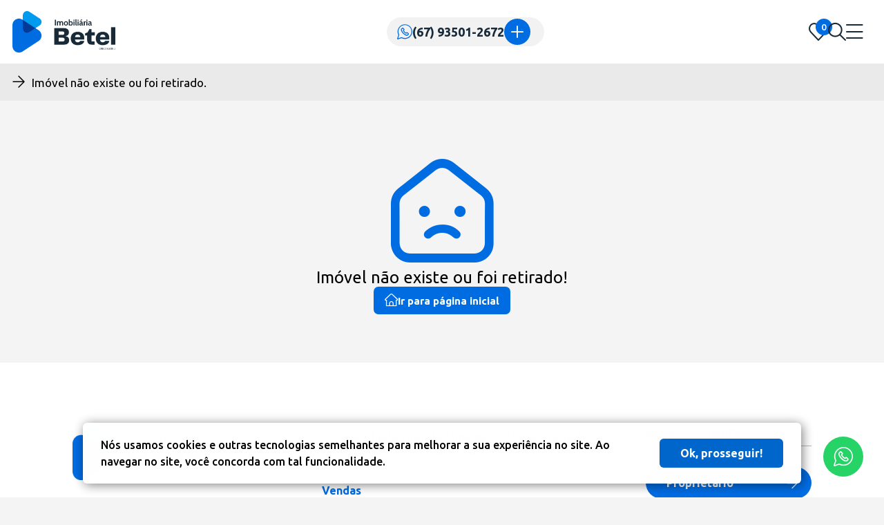

--- FILE ---
content_type: text/html
request_url: https://imobiliariabetel.com/imovel/terreno-lote-para-alugar-9600m2-parque-das-nacoes-ii-dourados-ms-id-25
body_size: 15691
content:
<!DOCTYPE html><html lang="pt-br" data-version="352" data-device="Desktop"><head><meta charset="UTF-8"><meta name="viewport" content="width=device-width, initial-scale=1.0"><title>Imobiliária Betel</title><meta name="description" content='Imóveis para venda e locação em Dourados'><meta name="robots" content="FOLLOW, INDEX"><meta property="og:title" content='Imobiliária Betel'><meta property="og:description" content='Imóveis para venda e locação em Dourados'><meta property="og:site_name" content='Imobiliária Betel'><meta property="og:url" content='https://imobiliariabetel.com/imovel/terreno-lote-para-alugar-9600m2-parque-das-nacoes-ii-dourados-ms-id-25'><meta property="og:image:width" content='512'><meta property="og:image:height" content='512'><meta property="og:image" content='https://imobiliariabetel.com/imgs/logo.png '><meta property="og:type" content='product'><link rel="manifest" href="/manifest.json"><link rel="canonical" href='https://imobiliariabetel.com/imovel/terreno-lote-para-alugar-9600m2-parque-das-nacoes-ii-dourados-ms-id-25'><link rel="shortcut icon" sizes="512x512" href="https://storage.robustcrm.io/imobiliariabetel/files/site__configuracoes/favicon.png?352" /><link rel="stylesheet" href="/global/css/normalize.css?352"><link rel="stylesheet" href="/global/css/style.css?352"><link rel="stylesheet" href="/global/plugins/swiper/swiper-bundle.min.css" /><link rel="stylesheet" href="/model_1/assets/css/style.css?352"><script src="/global/js/extends.js?352" defer></script><script src="/global/plugins/swiper/swiper-bundle.min.js" defer></script><script src="/global/plugins/cleave/cleave.min.js" defer></script><script src="/global/plugins/cleave/cleave-phone.br.js" defer></script><script src="/global/plugins/SimpleMaskMoney/simple-mask-money.min.js" defer></script><script src="/global/plugins/clipboard.min.js" defer></script><script src="/global/plugins/Viewer360/viewer360.js" defer></script><script src="/model_1/assets/js/main.js?352" type="module"></script><style> @import url('https://fonts.googleapis.com/css2?family=Ubuntu:wght@300;400;500;700&family=Exo+2:wght@100..900&display=swap');:root{--theme--color-1: #006ce2; --theme--color-1--contrast: #ffffff; --theme--color-1--w1: #0d79ef; --theme--color-1--w2: #1a86fc; --theme--color-1--w3: #2692ff; --theme--color-1--w4: #339fff; --theme--color-1--w5: #40acff; --theme--color-1--w6: #4db9ff; --theme--color-1--w7: #59c5ff; --theme--color-1--w8: #66d2ff; --theme--color-1--w9: #73dfff; --theme--color-1--b1: #005fd5; --theme--color-1--b2: #0052c8; --theme--color-1--b3: #0046bc; --theme--color-1--b4: #0039af; --theme--color-1--b5: #002ca2; --theme--color-1--b6: #001f95; --theme--color-1--b7: #001389; --theme--color-1--b8: #00067c; --theme--color-1--b9: #00006f; --theme--text-color--super-destaque: #ffffff; --theme--text-color--super-destaque--contrast: #000000; --theme--text-color--super-destaque--w1: #ffffff; --theme--text-color--super-destaque--w2: #ffffff; --theme--text-color--super-destaque--w3: #ffffff; --theme--text-color--super-destaque--w4: #ffffff; --theme--text-color--super-destaque--w5: #ffffff; --theme--text-color--super-destaque--w6: #ffffff; --theme--text-color--super-destaque--w7: #ffffff; --theme--text-color--super-destaque--w8: #ffffff; --theme--text-color--super-destaque--w9: #ffffff; --theme--text-color--super-destaque--b1: #f2f2f2; --theme--text-color--super-destaque--b2: #e5e5e5; --theme--text-color--super-destaque--b3: #d9d9d9; --theme--text-color--super-destaque--b4: #cccccc; --theme--text-color--super-destaque--b5: #bfbfbf; --theme--text-color--super-destaque--b6: #b2b2b2; --theme--text-color--super-destaque--b7: #a6a6a6; --theme--text-color--super-destaque--b8: #999999; --theme--text-color--super-destaque--b9: #8c8c8c; --theme--icons-color--footer: #006ce2; --theme--icons-color--footer--contrast: #ffffff; --theme--icons-color--footer--w1: #0d79ef; --theme--icons-color--footer--w2: #1a86fc; --theme--icons-color--footer--w3: #2692ff; --theme--icons-color--footer--w4: #339fff; --theme--icons-color--footer--w5: #40acff; --theme--icons-color--footer--w6: #4db9ff; --theme--icons-color--footer--w7: #59c5ff; --theme--icons-color--footer--w8: #66d2ff; --theme--icons-color--footer--w9: #73dfff; --theme--icons-color--footer--b1: #005fd5; --theme--icons-color--footer--b2: #0052c8; --theme--icons-color--footer--b3: #0046bc; --theme--icons-color--footer--b4: #0039af; --theme--icons-color--footer--b5: #002ca2; --theme--icons-color--footer--b6: #001f95; --theme--icons-color--footer--b7: #001389; --theme--icons-color--footer--b8: #00067c; --theme--icons-color--footer--b9: #00006f; --theme--color-4: #f4f4f4; --theme--color-4--contrast: #000000; --theme--color-4--w1: #ffffff; --theme--color-4--w2: #ffffff; --theme--color-4--w3: #ffffff; --theme--color-4--w4: #ffffff; --theme--color-4--w5: #ffffff; --theme--color-4--w6: #ffffff; --theme--color-4--w7: #ffffff; --theme--color-4--w8: #ffffff; --theme--color-4--w9: #ffffff; --theme--color-4--b1: #e7e7e7; --theme--color-4--b2: #dadada; --theme--color-4--b3: #cecece; --theme--color-4--b4: #c1c1c1; --theme--color-4--b5: #b4b4b4; --theme--color-4--b6: #a7a7a7; --theme--color-4--b7: #9b9b9b; --theme--color-4--b8: #8e8e8e; --theme--color-4--b9: #818181; --theme--text-color--footer: #000000; --theme--text-color--footer--contrast: #ffffff; --theme--text-color--footer--w1: #0d0d0d; --theme--text-color--footer--w2: #1a1a1a; --theme--text-color--footer--w3: #262626; --theme--text-color--footer--w4: #333333; --theme--text-color--footer--w5: #404040; --theme--text-color--footer--w6: #4d4d4d; --theme--text-color--footer--w7: #595959; --theme--text-color--footer--w8: #666666; --theme--text-color--footer--w9: #737373; --theme--text-color--footer--b1: #000000; --theme--text-color--footer--b2: #000000; --theme--text-color--footer--b3: #000000; --theme--text-color--footer--b4: #000000; --theme--text-color--footer--b5: #000000; --theme--text-color--footer--b6: #000000; --theme--text-color--footer--b7: #000000; --theme--text-color--footer--b8: #000000; --theme--text-color--footer--b9: #000000; --theme--bkg-color--header: #ffffff; --theme--bkg-color--header--contrast: #000000; --theme--bkg-color--header--w1: #ffffff; --theme--bkg-color--header--w2: #ffffff; --theme--bkg-color--header--w3: #ffffff; --theme--bkg-color--header--w4: #ffffff; --theme--bkg-color--header--w5: #ffffff; --theme--bkg-color--header--w6: #ffffff; --theme--bkg-color--header--w7: #ffffff; --theme--bkg-color--header--w8: #ffffff; --theme--bkg-color--header--w9: #ffffff; --theme--bkg-color--header--b1: #f2f2f2; --theme--bkg-color--header--b2: #e5e5e5; --theme--bkg-color--header--b3: #d9d9d9; --theme--bkg-color--header--b4: #cccccc; --theme--bkg-color--header--b5: #bfbfbf; --theme--bkg-color--header--b6: #b2b2b2; --theme--bkg-color--header--b7: #a6a6a6; --theme--bkg-color--header--b8: #999999; --theme--bkg-color--header--b9: #8c8c8c; --theme--text-color--titulos-super-destaque: #006ce2; --theme--text-color--titulos-super-destaque--contrast: #ffffff; --theme--text-color--titulos-super-destaque--w1: #0d79ef; --theme--text-color--titulos-super-destaque--w2: #1a86fc; --theme--text-color--titulos-super-destaque--w3: #2692ff; --theme--text-color--titulos-super-destaque--w4: #339fff; --theme--text-color--titulos-super-destaque--w5: #40acff; --theme--text-color--titulos-super-destaque--w6: #4db9ff; --theme--text-color--titulos-super-destaque--w7: #59c5ff; --theme--text-color--titulos-super-destaque--w8: #66d2ff; --theme--text-color--titulos-super-destaque--w9: #73dfff; --theme--text-color--titulos-super-destaque--b1: #005fd5; --theme--text-color--titulos-super-destaque--b2: #0052c8; --theme--text-color--titulos-super-destaque--b3: #0046bc; --theme--text-color--titulos-super-destaque--b4: #0039af; --theme--text-color--titulos-super-destaque--b5: #002ca2; --theme--text-color--titulos-super-destaque--b6: #001f95; --theme--text-color--titulos-super-destaque--b7: #001389; --theme--text-color--titulos-super-destaque--b8: #00067c; --theme--text-color--titulos-super-destaque--b9: #00006f; --theme--text-color--titulos--footer: #006ce2; --theme--text-color--titulos--footer--contrast: #ffffff; --theme--text-color--titulos--footer--w1: #0d79ef; --theme--text-color--titulos--footer--w2: #1a86fc; --theme--text-color--titulos--footer--w3: #2692ff; --theme--text-color--titulos--footer--w4: #339fff; --theme--text-color--titulos--footer--w5: #40acff; --theme--text-color--titulos--footer--w6: #4db9ff; --theme--text-color--titulos--footer--w7: #59c5ff; --theme--text-color--titulos--footer--w8: #66d2ff; --theme--text-color--titulos--footer--w9: #73dfff; --theme--text-color--titulos--footer--b1: #005fd5; --theme--text-color--titulos--footer--b2: #0052c8; --theme--text-color--titulos--footer--b3: #0046bc; --theme--text-color--titulos--footer--b4: #0039af; --theme--text-color--titulos--footer--b5: #002ca2; --theme--text-color--titulos--footer--b6: #001f95; --theme--text-color--titulos--footer--b7: #001389; --theme--text-color--titulos--footer--b8: #00067c; --theme--text-color--titulos--footer--b9: #00006f; --theme--text-color--header: #182a38; --theme--text-color--header--contrast: #ffffff; --theme--text-color--header--w1: #253745; --theme--text-color--header--w2: #324452; --theme--text-color--header--w3: #3e505e; --theme--text-color--header--w4: #4b5d6b; --theme--text-color--header--w5: #586a78; --theme--text-color--header--w6: #657785; --theme--text-color--header--w7: #718391; --theme--text-color--header--w8: #7e909e; --theme--text-color--header--w9: #8b9dab; --theme--text-color--header--b1: #0b1d2b; --theme--text-color--header--b2: #00101e; --theme--text-color--header--b3: #000412; --theme--text-color--header--b4: #000005; --theme--text-color--header--b5: #000005; --theme--text-color--header--b6: #000005; --theme--text-color--header--b7: #000005; --theme--text-color--header--b8: #000005; --theme--text-color--header--b9: #000005; --theme--color-3: #ffffff; --theme--color-3--contrast: #000000; --theme--color-3--w1: #ffffff; --theme--color-3--w2: #ffffff; --theme--color-3--w3: #ffffff; --theme--color-3--w4: #ffffff; --theme--color-3--w5: #ffffff; --theme--color-3--w6: #ffffff; --theme--color-3--w7: #ffffff; --theme--color-3--w8: #ffffff; --theme--color-3--w9: #ffffff; --theme--color-3--b1: #f2f2f2; --theme--color-3--b2: #e5e5e5; --theme--color-3--b3: #d9d9d9; --theme--color-3--b4: #cccccc; --theme--color-3--b5: #bfbfbf; --theme--color-3--b6: #b2b2b2; --theme--color-3--b7: #a6a6a6; --theme--color-3--b8: #999999; --theme--color-3--b9: #8c8c8c; --theme--color-2: #182a38; --theme--color-2--contrast: #ffffff; --theme--color-2--w1: #253745; --theme--color-2--w2: #324452; --theme--color-2--w3: #3e505e; --theme--color-2--w4: #4b5d6b; --theme--color-2--w5: #586a78; --theme--color-2--w6: #657785; --theme--color-2--w7: #718391; --theme--color-2--w8: #7e909e; --theme--color-2--w9: #8b9dab; --theme--color-2--b1: #0b1d2b; --theme--color-2--b2: #00101e; --theme--color-2--b3: #000412; --theme--color-2--b4: #000005; --theme--color-2--b5: #000005; --theme--color-2--b6: #000005; --theme--color-2--b7: #000005; --theme--color-2--b8: #000005; --theme--color-2--b9: #000005; --theme--bkg-color--footer: #ffffff; --theme--bkg-color--footer--contrast: #000000; --theme--bkg-color--footer--w1: #ffffff; --theme--bkg-color--footer--w2: #ffffff; --theme--bkg-color--footer--w3: #ffffff; --theme--bkg-color--footer--w4: #ffffff; --theme--bkg-color--footer--w5: #ffffff; --theme--bkg-color--footer--w6: #ffffff; --theme--bkg-color--footer--w7: #ffffff; --theme--bkg-color--footer--w8: #ffffff; --theme--bkg-color--footer--w9: #ffffff; --theme--bkg-color--footer--b1: #f2f2f2; --theme--bkg-color--footer--b2: #e5e5e5; --theme--bkg-color--footer--b3: #d9d9d9; --theme--bkg-color--footer--b4: #cccccc; --theme--bkg-color--footer--b5: #bfbfbf; --theme--bkg-color--footer--b6: #b2b2b2; --theme--bkg-color--footer--b7: #a6a6a6; --theme--bkg-color--footer--b8: #999999; --theme--bkg-color--footer--b9: #8c8c8c; --theme--bkg-color--super-destaque: #0c161d; --theme--bkg-color--super-destaque--contrast: #ffffff; --theme--bkg-color--super-destaque--w1: #19232a; --theme--bkg-color--super-destaque--w2: #263037; --theme--bkg-color--super-destaque--w3: #323c43; --theme--bkg-color--super-destaque--w4: #3f4950; --theme--bkg-color--super-destaque--w5: #4c565d; --theme--bkg-color--super-destaque--w6: #59636a; --theme--bkg-color--super-destaque--w7: #656f76; --theme--bkg-color--super-destaque--w8: #727c83; --theme--bkg-color--super-destaque--w9: #7f8990; --theme--bkg-color--super-destaque--b1: #000910; --theme--bkg-color--super-destaque--b2: #000003; --theme--bkg-color--super-destaque--b3: #000003; --theme--bkg-color--super-destaque--b4: #000003; --theme--bkg-color--super-destaque--b5: #000003; --theme--bkg-color--super-destaque--b6: #000003; --theme--bkg-color--super-destaque--b7: #000003; --theme--bkg-color--super-destaque--b8: #000003; --theme--bkg-color--super-destaque--b9: #000003; --theme--text-color--titulo-imovel-header: #ffffff; --theme--text-color--titulo-imovel-header--contrast: #000000; --theme--text-color--titulo-imovel-header--w1: #ffffff; --theme--text-color--titulo-imovel-header--w2: #ffffff; --theme--text-color--titulo-imovel-header--w3: #ffffff; --theme--text-color--titulo-imovel-header--w4: #ffffff; --theme--text-color--titulo-imovel-header--w5: #ffffff; --theme--text-color--titulo-imovel-header--w6: #ffffff; --theme--text-color--titulo-imovel-header--w7: #ffffff; --theme--text-color--titulo-imovel-header--w8: #ffffff; --theme--text-color--titulo-imovel-header--w9: #ffffff; --theme--text-color--titulo-imovel-header--b1: #f2f2f2; --theme--text-color--titulo-imovel-header--b2: #e5e5e5; --theme--text-color--titulo-imovel-header--b3: #d9d9d9; --theme--text-color--titulo-imovel-header--b4: #cccccc; --theme--text-color--titulo-imovel-header--b5: #bfbfbf; --theme--text-color--titulo-imovel-header--b6: #b2b2b2; --theme--text-color--titulo-imovel-header--b7: #a6a6a6; --theme--text-color--titulo-imovel-header--b8: #999999; --theme--text-color--titulo-imovel-header--b9: #8c8c8c; --theme--bkg-color--atras-buscador: #000000; --theme--bkg-color--atras-buscador--contrast: #ffffff; --theme--bkg-color--atras-buscador--w1: #0d0d0d; --theme--bkg-color--atras-buscador--w2: #1a1a1a; --theme--bkg-color--atras-buscador--w3: #262626; --theme--bkg-color--atras-buscador--w4: #333333; --theme--bkg-color--atras-buscador--w5: #404040; --theme--bkg-color--atras-buscador--w6: #4d4d4d; --theme--bkg-color--atras-buscador--w7: #595959; --theme--bkg-color--atras-buscador--w8: #666666; --theme--bkg-color--atras-buscador--w9: #737373; --theme--bkg-color--atras-buscador--b1: #000000; --theme--bkg-color--atras-buscador--b2: #000000; --theme--bkg-color--atras-buscador--b3: #000000; --theme--bkg-color--atras-buscador--b4: #000000; --theme--bkg-color--atras-buscador--b5: #000000; --theme--bkg-color--atras-buscador--b6: #000000; --theme--bkg-color--atras-buscador--b7: #000000; --theme--bkg-color--atras-buscador--b8: #000000; --theme--bkg-color--atras-buscador--b9: #000000; --theme--font--geral: 'Ubuntu', serif; --theme--font--titulos: 'Exo 2', serif; }</style></head><body data-page = "terreno-lote-para-alugar-9600m2-parque-das-nacoes-ii-dourados-ms-id-25" data-url = "/imovel/terreno-lote-para-alugar-9600m2-parque-das-nacoes-ii-dourados-ms-id-25" class = "format-listing--tile" data-not-exists ><div id="preload"><div id="preload--inside"><div id="preload--body"><div class="preload"></div><div class="preload"></div><div class="preload"></div><div class="preload"></div></div></div><style> body { overflow: hidden; } @keyframes preloadLoading{ from { background-position: -468px 0 } to { background-position: 468px 0 } } .preload { animation-duration: 1s; animation-fill-mode: forwards; animation-iteration-count: infinite; animation-name: preloadLoading; animation-timing-function: linear; background: #f6f7f8; background: linear-gradient(to right, #e4e4e4 8%, #d2d2d2 18%, #e4e4e4 33%); background-size: 1000px 104px; position: relative; overflow: hidden; border-radius: 10px; } #preload { position: fixed; z-index: 9999999999; top: 0; left: 0; width: 100%; height: 100%; display: flex; align-items: center; justify-content: center; background-color: #f7f7f5; padding: 25px; width: 100%; height: 100%; } #preload--inside { display: grid; place-items: center; width: 100%; height: 100%; } .preload--group { display: flex; } #preload--body .preload:nth-child(1){ grid-area: i; } #preload--body .preload:nth-child(2){ grid-area: t; } #preload--body .preload:nth-child(3){ grid-area: s; } #preload--body .preload:nth-child(4){ grid-area: b; } #preload--body { display: grid; gap: 20px; width: 100%; height: 100%; max-width: 320px; max-height: 320px; grid-template-columns: repeat(8, 1fr); grid-template-areas: "i i i t t t t ." "i i i t t t t ." "i i i t t t t ." "i i i t t t t ." "i i i s s s . ." "i i i s s s . ." "b b b b b b b b" "b b b b b b b b" "b b b b b b b b" "b b b b b b b b" "b b b b b b b b" "b b b b b b b b" "b b b b b b b b" "b b b b b b b b" "b b b b b b b b" "b b b b b b b b" "b b b b b b b b" "b b b b b b b b" "b b b b b b b b" "b b b b b b b b" "b b b b b b b b" ; } </style><script> window.addEventListener("load", () => { const items = document.head.querySelectorAll('[data-href]'); const total = items.length; let count = 0; const load = complete => { if(items.length == 0) { if(complete) { complete(); } return; } const item = items[count]; item.addEventListener('load', () => { count++; if(count < total) { load(complete); } else { if(complete) { complete(); } } }); if(item.dataset.href) { item.href = item.dataset.href; item.removeAttribute('data-href'); } }; load(()=>{ document.querySelector("#preload").remove(); }); }); </script></div><div id="page"><header id="header"><div class="navbar"><div class="navbar--inside"><a href="/" class="navbar--logo"><img src='https://storage.robustcrm.io/imobiliariabetel/files/site__configuracoes/logo.png?352' alt="Imobiliária Betel" loading="lazy"></a><div class="navbar--menu"><div class="menu"><a href="/sobre-nos"><i class="ig-arrow"></i><span>Sobre Nós</span></a><a href="/equipe"><i class="ig-arrow"></i><span>Equipe</span></a><a href="/anunciar-imovel"><i class="ig-arrow"></i><span>Anunciar imóvel</span></a><a href="/fale-conosco"><i class="ig-arrow"></i><span>Fale conosco</span></a><a href="/politica-de-privacidade"><i class="ig-arrow"></i><span>Política de privacidade</span></a></div></div><div class="navbar--tels"><div class="navbar--tels--inside"><sub-menu bottom close-on-action ><div class="navbar--tels--button"><a href='https://wa.me/5567935012672' target="_blank"><i class="ig-whatsapp"></i><span>(67) 93501-2672</span></a><sub-menu-trigger><i class="ig-plus navbar--tels--button--icon"></i></sub-menu-trigger></div><sub-menu-wrapper><div class="navbar--tels--item"><small>Comercial</small><a href="https://wa.me/5567935012672" target="_blank" class="icon-link"><i class="ig-whatsapp"></i><span>(67) 93501-2672</span></a></div><div class="navbar--tels--item"><small>Administrativo</small><a href="https://wa.me/5567935012667" target="_blank" class="icon-link"><i class="ig-whatsapp"></i><span>(67) 93501-2667</span></a></div></sub-menu-wrapper></sub-menu></div></div><div class="navbar--redes-sociais"><a href="https://www.facebook.com/imobiliariabetel" title="Facebook" aria-label="link-rede-social--facebook" target="_blank" class="social--item"><i class="ig-social-facebook"></i></a><a href="https://www.instagram.com/betel.imob" title="Instagram" aria-label="link-rede-social--instagram" target="_blank" class="social--item"><i class="ig-social-instagram"></i></a></div><div class="navbar--buttons"><button type = "button" aria-label = "favorites" class = "navbar--btn btn-hover" data-sup-label = 'favorites' data-favorites-show ><i class="ig-favorites"></i></button><button type = "button" aria-label = "filtrar" class = "navbar--btn btn-hover" data-aside-open = "search" ><i class="ig-search"></i></button><button type = "button" aria-label = "menu" class = "navbar--btn btn-hover" data-aside-open = "menu-mobile" ><i class="ig-menu"></i></button></div></div></div></header><div id="header--fixed"><div class="navbar"><div class="navbar--inside"><a href="/" class="navbar--logo"><img src='https://storage.robustcrm.io/imobiliariabetel/files/site__configuracoes/logo.png?352' alt="Imobiliária Betel" loading="lazy"></a><div class="navbar--menu"><div class="menu"><a href="/sobre-nos"><i class="ig-arrow"></i><span>Sobre Nós</span></a><a href="/equipe"><i class="ig-arrow"></i><span>Equipe</span></a><a href="/anunciar-imovel"><i class="ig-arrow"></i><span>Anunciar imóvel</span></a><a href="/fale-conosco"><i class="ig-arrow"></i><span>Fale conosco</span></a><a href="/politica-de-privacidade"><i class="ig-arrow"></i><span>Política de privacidade</span></a></div></div><div class="navbar--tels"><div class="navbar--tels--inside"><sub-menu bottom close-on-action ><div class="navbar--tels--button"><a href='https://wa.me/5567935012672' target="_blank"><i class="ig-whatsapp"></i><span>(67) 93501-2672</span></a><sub-menu-trigger><i class="ig-plus navbar--tels--button--icon"></i></sub-menu-trigger></div><sub-menu-wrapper><div class="navbar--tels--item"><small>Comercial</small><a href="https://wa.me/5567935012672" target="_blank" class="icon-link"><i class="ig-whatsapp"></i><span>(67) 93501-2672</span></a></div><div class="navbar--tels--item"><small>Administrativo</small><a href="https://wa.me/5567935012667" target="_blank" class="icon-link"><i class="ig-whatsapp"></i><span>(67) 93501-2667</span></a></div></sub-menu-wrapper></sub-menu></div></div><div class="navbar--redes-sociais"><a href="https://www.facebook.com/imobiliariabetel" title="Facebook" aria-label="link-rede-social--facebook" target="_blank" class="social--item"><i class="ig-social-facebook"></i></a><a href="https://www.instagram.com/betel.imob" title="Instagram" aria-label="link-rede-social--instagram" target="_blank" class="social--item"><i class="ig-social-instagram"></i></a></div><div class="navbar--buttons"><button type = "button" aria-label = "favorites" class = "navbar--btn btn-hover" data-sup-label = 'favorites' data-favorites-show ><i class="ig-favorites"></i></button><button type = "button" aria-label = "filtrar" class = "navbar--btn btn-hover" data-aside-open = "search" ><i class="ig-search"></i></button><button type = "button" aria-label = "menu" class = "navbar--btn btn-hover" data-aside-open = "menu-mobile" ><i class="ig-menu"></i></button></div></div></div></div><div id="title"><div id="title--inside"><div id="title--main"><button type = "button" id = "title--home" title = "Voltar página anterior" data-navigation = "prev" ><i class="ig-arrow"></i></button><h1 id="title--label"> Imóvel não existe ou foi retirado. </h1></div><div id="title--aside"></div></div></div><main id="body"><div class="imovel--page"><div class="data-not-exists"><div class="data-not-exists--box"><div class="data-not-exists--icon"><i class="ig-not-home"></i></div><div class="data-not-exists--title"> Imóvel não existe ou foi retirado! </div></div><div class="data-not-exists--footer"><a href="/" class="btn btn--small"><i class="ig-home"></i><span>Ir para página inicial</span></a></div></div></div></main><footer id="footer"><div id="footer--inside"><div id="footer--content"><div id="footer--logo--dados"><a href="/" id="footer--logo"><img src="https://storage.robustcrm.io/imobiliariabetel/files/site__configuracoes/logo.png" alt = "Logo Imobiliária Betel" loading = "lazy" ></a><div id="footer--dados"><div>Machado de Araújo Corretora de Imóveis Ltda.</div><div>CRECI 5205-J</div><div>CNPJ 14.092.341/0001-49</div></div><div><a href="/politica-de-privacidade">Política de privacidade</a></div><div id="footer--redes-sociais"><a href="https://www.facebook.com/imobiliariabetel" title="Facebook" aria-label="link-rede-social--facebook" target="_blank" class="social--item"><i class="ig-social-facebook"></i></a><a href="https://www.instagram.com/betel.imob" title="Instagram" aria-label="link-rede-social--instagram" target="_blank" class="social--item"><i class="ig-social-instagram"></i></a></div></div><div id="footer--unidades"><div class="footer--unidades--item"><div class="footer--unidades--endereco"><a href="https://www.google.com/maps/search/Rua+Olinda+Pires+de+Almeida,+2285,+Vila+Tonani+I,+Dourados,+MS,+79.825-110" target="_blank" class="icon-link endereco--item"><i class="ig-map"></i><span>Rua Olinda Pires de Almeida, 2285, Vila Tonani I, Dourados, MS, 79.825-110</span></a></div><div class="footer--unidades--setores"><div class="footer--unidades--setores--item"><header class="footer--unidades--setores--nome"> Vendas </header><div class="footer--unidades--setores--contatos"><div><a href="https://wa.me/556734223062" aria-label="link-telefone--whatsapp" target="_blank" class="icon-link telefone--item"><i class="ig-whatsapp"></i><span>(67) 3422-3062 <nil></span></a></div><div><a href="mailto:contato@imobiliariabetel.com" aria-label="link-email" target="_blank" class="icon-link email--item"><i class="ig-email"></i><span>contato@imobiliariabetel.com</span></a></div></div></div></div><div class="footer--unidades--setores--horario-funcionamento"><header class="footer--unidades--setores--nome"> Horário de funcionamento </header><div class="icon-item"><i class="ig-clock"></i><span><p>Segunda à sexta, das 07h30 às 11h00 e das 13h00 às 17h30</p></span></div></div><div class="footer--unidades--redes-sociais"></div></div></div><div id="footer--areas-cliente" class="footer--unidades--item"><header class="footer--unidades--nome"> Áreas do cliente </header><div class="footer--areas-cliente--items"><a href="https://betelimob.superlogica.net/clients/areadofornecedor" target="_blank" class="area-cliente--item"><span>Proprietário</span><i class="ig-arrow"></i></a><a href="https://betelimob.superlogica.net/clients/areadocliente" target="_blank" class="area-cliente--item"><span>Inquilino</span><i class="ig-arrow"></i></a></div></div></div><iw-sign> Um projeto <a href="https://robustcrm.com.br?referer=model_1" target="_blank"><span><i class="ig-iw"></i> Inovandoweb.com</span> &plus; <span><i class="ig-robust"></i> Robustcrm.io</span></a></iw-sign></div></footer><div id="buttons--controls" data-position="right"><button type="button" id="btn-top" class="buttons--controls--btn to-top" title="Voltar topo"><i class="ig-arrow"></i></button><a href="https://wa.me/5567935012672?text=Ol%c3%a1,&#43;estou&#43;no&#43;site&#43;e&#43;quero&#43;mais&#43;informa%c3%a7%c3%b5es!" target="_blank" id="btn-whatsapp" class="buttons--controls--btn"><i class="ig-whatsapp"></i></a></div></div><aside-content position="right" name="search" id="box-search"><aside-header> Buscar imóveis </aside-header><aside-body><script> globalThis.DATA_FORM_SEARCH = {"id":"#9600225","tmpl":"imoveis/index"}; </script><form class="aside--body" name="search" id="box-search--form" action="/imoveis" method="GET"><input type="hidden" name="order" value="recentes"><div class="form--box"><div class="f-item f-item--cod"><div class="f-item--label"> Códigos </div><div class="f-item--fields"><div class="f-item--field"><input type="text" name="codigo" placeholder="1000, 2000, ..." inputmode="decimal"></div></div><div class="f-item--info"><i class="ig-info-circled-alt"></i><span>Ao buscar por códigos os outros campos serão ignorados.</span></div></div><div class="separator_or">ou</div><div class="f-item f-item--negociacao"><div class="f-item--label"> Negociação </div><div class="f-item--fields"><label><input type="radio" name="negociacao" value="locacao" checked><i class="ig-check"></i><span>Alugar</span></label><label><input type="radio" name="negociacao" value="venda"><i class="ig-check"></i><span>Comprar</span></label></div></div><div class="f-item f-item--tipo"><input type="hidden" name="tipo" value="" data-default-value="" data-aria="tipo"><div class="f-item--label"> Tipos de Imóveis </div><div class="f-item--fields"><popover-content name="tipo" label="Tipos de Imóveis"><popover-label class="f-field"> Tipos de Imóveis </popover-label><popover-options><popover-button name="reset">Limpar</popover-button></popover-options><popover-values><div class="list-values-check list-values-cols"><label><input type = "checkbox" name = "tipo" value = "andar&#43;corporativo" data-negociacao = "venda" ><span>Andar corporativo</span></label><label><input type = "checkbox" name = "tipo" value = "apartamento" data-negociacao = "venda,locacao" ><span>Apartamento</span></label><label><input type = "checkbox" name = "tipo" value = "apartamento--1" data-negociacao = "locacao" ><span>Apartamento 1 quarto</span></label><label><input type = "checkbox" name = "tipo" value = "apartamento--2" data-negociacao = "locacao,venda" ><span>Apartamento 2 quartos</span></label><label><input type = "checkbox" name = "tipo" value = "apartamento--3" data-negociacao = "locacao,venda" ><span>Apartamento 3 quartos</span></label><label><input type = "checkbox" name = "tipo" value = "apartamento--4" data-negociacao = "venda,locacao" ><span>Apartamento 4 quartos</span></label><label><input type = "checkbox" name = "tipo" value = "casa" data-negociacao = "venda,locacao" ><span>Casa</span></label><label><input type = "checkbox" name = "tipo" value = "casa--2" data-negociacao = "locacao,venda" ><span>Casa 2 quartos</span></label><label><input type = "checkbox" name = "tipo" value = "casa--3" data-negociacao = "locacao,venda" ><span>Casa 3 quartos</span></label><label><input type = "checkbox" name = "tipo" value = "casa--4" data-negociacao = "locacao,venda" ><span>Casa 4 quartos</span></label><label><input type = "checkbox" name = "tipo" value = "casa--5" data-negociacao = "venda,locacao" ><span>Casa 5 quartos</span></label><label><input type = "checkbox" name = "tipo" value = "casa--6" data-negociacao = "locacao" ><span>Casa 6 quartos</span></label><label><input type = "checkbox" name = "tipo" value = "chacara&#43;/&#43;sitio&#43;/&#43;granja" data-negociacao = "venda" ><span>Chácara / Sítio / Granja</span></label><label><input type = "checkbox" name = "tipo" value = "galpao" data-negociacao = "locacao,venda" ><span>Galpão</span></label><label><input type = "checkbox" name = "tipo" value = "loja" data-negociacao = "venda" ><span>Loja</span></label><label><input type = "checkbox" name = "tipo" value = "lote&#43;/&#43;terreno" data-negociacao = "locacao,venda" ><span>Lote / Terreno</span></label><label><input type = "checkbox" name = "tipo" value = "predio" data-negociacao = "venda" ><span>Prédio</span></label><label><input type = "checkbox" name = "tipo" value = "quitinete" data-negociacao = "locacao" ><span>Quitinete</span></label><label><input type = "checkbox" name = "tipo" value = "sala" data-negociacao = "locacao,venda" ><span>Sala</span></label></div></popover-values></popover-content></div></div><div class="f-item f-item--bairro"><input type="hidden" name="cidade" value="" data-default-value="" data-aria="cidade"><input type="hidden" name="bairro" value="" data-default-value="" data-aria="bairro"><div class="f-item--label"> Cidades e Bairros </div><div class="f-item--fields"><popover-content name="bairro" label="Cidades e Bairros"><popover-label class="f-field"> Cidades e Bairros </popover-label><popover-options><popover-button name="reset">Limpar</popover-button></popover-options><popover-values><div class="categorie-multiple-values--box"><div class="categorie-multiple-values--box--header"><div class="categorie-multiple-values--box--header--search"><i class="ig-map"></i><select name="cidade"><option value="">Todas as cidades</option><option value="dourados--ms" data-negociacao="venda,locacao">Dourados</option><option value="itapora--ms" data-negociacao="venda">ITAPORÃ</option></select><i class="ig-arrows-up-down"></i></div><div class="categorie-multiple-values--box--header--search"><i class="ig-search"></i><input type="text" aria-label="search-imovel-bairro" placeholder="Filtrar bairros"><span></span></div></div><div class="categorie-multiple-values--box--body"><div class = "box-multiple-checks" data-negociacao = "venda,locacao" data-cidade-group="dourados--ms" ><header class="box-multiple-checks--header" data-bairro-name="dourados--ms"> Dourados </header><div class="box-multiple-checks--body list-values-check list-values-cols"><label><input type = "checkbox" name = "bairro" value = "altos+do+indaia--dourados--ms" data-value = "Altos do Indaia" data-negociacao = "venda" ><span>Altos do Indaiá</span></label><label><input type = "checkbox" name = "bairro" value = "bnh+ii+plano--dourados--ms" data-value = "BNH II Plano" data-negociacao = "locacao" ><span>BNH II Plano</span></label><label><input type = "checkbox" name = "bairro" value = "bonanza--dourados--ms" data-value = "Bonanza" data-negociacao = "locacao" ><span>Bonanza</span></label><label><input type = "checkbox" name = "bairro" value = "bonanza--dourados--ms" data-value = "Bonanza" data-negociacao = "venda" ><span>Bonanza</span></label><label><input type = "checkbox" name = "bairro" value = "bourbon+premiun+residence--dourados--ms" data-value = "Bourbon Premiun Residence" data-negociacao = "venda" ><span>Bourbon Premiun Residence</span></label><label><input type = "checkbox" name = "bairro" value = "caiman--dourados--ms" data-value = "Caiman" data-negociacao = "locacao" ><span>Caiman</span></label><label><input type = "checkbox" name = "bairro" value = "campo+dourado--dourados--ms" data-value = "Campo Dourado" data-negociacao = "venda" ><span>Campo Dourado</span></label><label><input type = "checkbox" name = "bairro" value = "centro--dourados--ms" data-value = "Centro" data-negociacao = "locacao" ><span>Centro</span></label><label><input type = "checkbox" name = "bairro" value = "centro--dourados--ms" data-value = "Centro" data-negociacao = "venda" ><span>Centro</span></label><label><input type = "checkbox" name = "bairro" value = "centro+(condominio+triunfo)--dourados--ms" data-value = "Centro (Condominio Triunfo)" data-negociacao = "venda" ><span>Centro (Condominio Triunfo)</span></label><label><input type = "checkbox" name = "bairro" value = "cidade+jardim+i--dourados--ms" data-value = "Cidade Jardim I" data-negociacao = "venda" ><span>Cidade Jardim I</span></label><label><input type = "checkbox" name = "bairro" value = "cidade+jardim+ii--dourados--ms" data-value = "Cidade Jardim II" data-negociacao = "venda" ><span>Cidade Jardim II</span></label><label><input type = "checkbox" name = "bairro" value = "cidade+jardim+iv+-+residencial--dourados--ms" data-value = "Cidade Jardim IV - Residencial" data-negociacao = "venda" ><span>Cidade Jardim IV - Residencial</span></label><label><input type = "checkbox" name = "bairro" value = "cohafaba+ii+plano--dourados--ms" data-value = "Cohafaba II Plano" data-negociacao = "locacao" ><span>Cohafaba II Plano</span></label><label><input type = "checkbox" name = "bairro" value = "cohafaba+ii+plano--dourados--ms" data-value = "Cohafaba II Plano" data-negociacao = "venda" ><span>Cohafaba II Plano</span></label><label><input type = "checkbox" name = "bairro" value = "cohafaba+iii+plano--dourados--ms" data-value = "Cohafaba III Plano" data-negociacao = "locacao" ><span>Cohafaba III Plano</span></label><label><input type = "checkbox" name = "bairro" value = "cohafaba+iii+plano--dourados--ms" data-value = "Cohafaba III Plano" data-negociacao = "venda" ><span>Cohafaba III Plano</span></label><label><input type = "checkbox" name = "bairro" value = "cohafaba+iii+plano+(bnh+3+plano)--dourados--ms" data-value = "Cohafaba III Plano (BNH 3 PLANO)" data-negociacao = "venda" ><span>Cohafaba III Plano (BNH 3 PLANO)</span></label><label><input type = "checkbox" name = "bairro" value = "conjunto+habitacional+izidro+pedroso--dourados--ms" data-value = "Conjunto Habitacional Izidro Pedroso" data-negociacao = "locacao" ><span>Conjunto Habitacional Izidro Pedroso</span></label><label><input type = "checkbox" name = "bairro" value = "conjunto+habitacional+izidro+pedroso--dourados--ms" data-value = "Conjunto Habitacional Izidro Pedroso" data-negociacao = "venda" ><span>Conjunto Habitacional Izidro Pedroso</span></label><label><input type = "checkbox" name = "bairro" value = "conjunto+habitacional+terra+roxa--dourados--ms" data-value = "Conjunto Habitacional Terra Roxa" data-negociacao = "venda" ><span>Conjunto Habitacional Terra Roxa</span></label><label><input type = "checkbox" name = "bairro" value = "conjunto+residencial+monte+carlo--dourados--ms" data-value = "Conjunto Residencial Monte Carlo" data-negociacao = "venda" ><span>Conjunto Residencial Monte Carlo</span></label><label><input type = "checkbox" name = "bairro" value = "ecoville--dourados--ms" data-value = "Ecoville" data-negociacao = "locacao" ><span>Ecoville</span></label><label><input type = "checkbox" name = "bairro" value = "esplanada--dourados--ms" data-value = "Esplanada" data-negociacao = "venda" ><span>Esplanada</span></label><label><input type = "checkbox" name = "bairro" value = "fazenda+agua+boa--dourados--ms" data-value = "Fazenda Agua Boa" data-negociacao = "venda" ><span>Fazenda Agua Boa</span></label><label><input type = "checkbox" name = "bairro" value = "fazenda+agua+boa--dourados--ms" data-value = "Fazenda Agua Boa" data-negociacao = "locacao" ><span>Fazenda Agua Boa</span></label><label><input type = "checkbox" name = "bairro" value = "golden+park--dourados--ms" data-value = "Golden Park" data-negociacao = "venda" ><span>Golden Park</span></label><label><input type = "checkbox" name = "bairro" value = "greenville--dourados--ms" data-value = "GreenVille" data-negociacao = "venda" ><span>GreenVille</span></label><label><input type = "checkbox" name = "bairro" value = "indaia--dourados--ms" data-value = "Indaia" data-negociacao = "venda" ><span>Indaiá</span></label><label><input type = "checkbox" name = "bairro" value = "jardim+agua+boa--dourados--ms" data-value = "Jardim Agua Boa" data-negociacao = "locacao" ><span>Jardim Água Boa</span></label><label><input type = "checkbox" name = "bairro" value = "jardim+agua+boa--dourados--ms" data-value = "Jardim Agua Boa" data-negociacao = "venda" ><span>Jardim Água Boa</span></label><label><input type = "checkbox" name = "bairro" value = "jardim+america--dourados--ms" data-value = "Jardim America" data-negociacao = "locacao" ><span>Jardim América</span></label><label><input type = "checkbox" name = "bairro" value = "jardim+america--dourados--ms" data-value = "Jardim America" data-negociacao = "venda" ><span>Jardim América</span></label><label><input type = "checkbox" name = "bairro" value = "jardim+caramuru--dourados--ms" data-value = "Jardim Caramuru" data-negociacao = "locacao" ><span>Jardim Caramuru</span></label><label><input type = "checkbox" name = "bairro" value = "jardim+central--dourados--ms" data-value = "Jardim Central" data-negociacao = "locacao" ><span>Jardim Central</span></label><label><input type = "checkbox" name = "bairro" value = "jardim+central--dourados--ms" data-value = "Jardim Central" data-negociacao = "venda" ><span>Jardim Central</span></label><label><input type = "checkbox" name = "bairro" value = "jardim+climax--dourados--ms" data-value = "Jardim Climax" data-negociacao = "locacao" ><span>Jardim Climax</span></label><label><input type = "checkbox" name = "bairro" value = "jardim+climax--dourados--ms" data-value = "Jardim Climax" data-negociacao = "venda" ><span>Jardim Climax</span></label><label><input type = "checkbox" name = "bairro" value = "jardim+cristhais--dourados--ms" data-value = "Jardim Cristhais" data-negociacao = "venda" ><span>Jardim Cristhais</span></label><label><input type = "checkbox" name = "bairro" value = "jardim+cristhais+i--dourados--ms" data-value = "Jardim Cristhais I" data-negociacao = "venda" ><span>Jardim Cristhais I</span></label><label><input type = "checkbox" name = "bairro" value = "jardim+cristhais+ii--dourados--ms" data-value = "Jardim Cristhais II" data-negociacao = "venda" ><span>Jardim Cristhais II</span></label><label><input type = "checkbox" name = "bairro" value = "jardim+cristhais+ii--dourados--ms" data-value = "Jardim Cristhais II" data-negociacao = "locacao" ><span>Jardim Cristhais II</span></label><label><input type = "checkbox" name = "bairro" value = "jardim+das+primaveras--dourados--ms" data-value = "Jardim das Primaveras" data-negociacao = "venda" ><span>Jardim das Primaveras</span></label><label><input type = "checkbox" name = "bairro" value = "jardim+dos+estados--dourados--ms" data-value = "Jardim dos Estados" data-negociacao = "locacao" ><span>Jardim dos Estados</span></label><label><input type = "checkbox" name = "bairro" value = "jardim+dos+estados--dourados--ms" data-value = "Jardim dos Estados" data-negociacao = "venda" ><span>Jardim dos Estados</span></label><label><input type = "checkbox" name = "bairro" value = "jardim+europa--dourados--ms" data-value = "Jardim Europa" data-negociacao = "locacao" ><span>Jardim Europa</span></label><label><input type = "checkbox" name = "bairro" value = "jardim+europa--dourados--ms" data-value = "Jardim Europa" data-negociacao = "venda" ><span>Jardim Europa</span></label><label><input type = "checkbox" name = "bairro" value = "jardim+florida--dourados--ms" data-value = "Jardim Florida" data-negociacao = "venda" ><span>Jardim Flórida</span></label><label><input type = "checkbox" name = "bairro" value = "jardim+guanabara--dourados--ms" data-value = "Jardim Guanabara" data-negociacao = "locacao" ><span>Jardim Guanabara</span></label><label><input type = "checkbox" name = "bairro" value = "jardim+guanabara--dourados--ms" data-value = "Jardim Guanabara" data-negociacao = "venda" ><span>Jardim Guanabara</span></label><label><input type = "checkbox" name = "bairro" value = "jardim+independencia--dourados--ms" data-value = "Jardim Independencia" data-negociacao = "locacao" ><span>Jardim Independência</span></label><label><input type = "checkbox" name = "bairro" value = "jardim+independencia--dourados--ms" data-value = "Jardim Independencia" data-negociacao = "venda" ><span>Jardim Independência</span></label><label><input type = "checkbox" name = "bairro" value = "jardim+itaipu--dourados--ms" data-value = "Jardim Itaipu" data-negociacao = "locacao" ><span>Jardim Itaipú</span></label><label><input type = "checkbox" name = "bairro" value = "jardim+itaipu--dourados--ms" data-value = "Jardim Itaipu" data-negociacao = "venda" ><span>Jardim Itaipú</span></label><label><input type = "checkbox" name = "bairro" value = "jardim+londrina--dourados--ms" data-value = "Jardim Londrina" data-negociacao = "locacao" ><span>Jardim Londrina</span></label><label><input type = "checkbox" name = "bairro" value = "jardim+marcia--dourados--ms" data-value = "Jardim Marcia" data-negociacao = "venda" ><span>Jardim Márcia</span></label><label><input type = "checkbox" name = "bairro" value = "jardim+monaco--dourados--ms" data-value = "Jardim Monaco" data-negociacao = "locacao" ><span>Jardim Mônaco</span></label><label><input type = "checkbox" name = "bairro" value = "jardim+monaco--dourados--ms" data-value = "Jardim Monaco" data-negociacao = "venda" ><span>Jardim Mônaco</span></label><label><input type = "checkbox" name = "bairro" value = "jardim+monaco+(vila+romana)--dourados--ms" data-value = "Jardim Monaco (Vila Romana)" data-negociacao = "locacao" ><span>Jardim Mônaco (Vila Romana)</span></label><label><input type = "checkbox" name = "bairro" value = "jardim+monte+libano--dourados--ms" data-value = "Jardim Monte Libano" data-negociacao = "venda" ><span>Jardim Monte Líbano</span></label><label><input type = "checkbox" name = "bairro" value = "jardim+novo+horizonte--dourados--ms" data-value = "Jardim Novo Horizonte" data-negociacao = "venda" ><span>Jardim Novo Horizonte</span></label><label><input type = "checkbox" name = "bairro" value = "jardim+paulista--dourados--ms" data-value = "Jardim Paulista" data-negociacao = "locacao" ><span>Jardim Paulista</span></label><label><input type = "checkbox" name = "bairro" value = "jardim+paulista--dourados--ms" data-value = "Jardim Paulista" data-negociacao = "venda" ><span>Jardim Paulista</span></label><label><input type = "checkbox" name = "bairro" value = "jardim+rasslem--dourados--ms" data-value = "Jardim Rasslem" data-negociacao = "locacao" ><span>Jardim Rasslem</span></label><label><input type = "checkbox" name = "bairro" value = "jardim+santo+andre--dourados--ms" data-value = "Jardim Santo Andre" data-negociacao = "venda" ><span>Jardim Santo André</span></label><label><input type = "checkbox" name = "bairro" value = "jardim+sao+pedro--dourados--ms" data-value = "Jardim Sao Pedro" data-negociacao = "locacao" ><span>Jardim São Pedro</span></label><label><input type = "checkbox" name = "bairro" value = "jardim+sao+pedro--dourados--ms" data-value = "Jardim Sao Pedro" data-negociacao = "venda" ><span>Jardim São Pedro</span></label><label><input type = "checkbox" name = "bairro" value = "jardim+tropical--dourados--ms" data-value = "Jardim Tropical" data-negociacao = "locacao" ><span>Jardim Tropical</span></label><label><input type = "checkbox" name = "bairro" value = "jardim+tropical--dourados--ms" data-value = "Jardim Tropical" data-negociacao = "venda" ><span>Jardim Tropical</span></label><label><input type = "checkbox" name = "bairro" value = "jardim+universitario--dourados--ms" data-value = "Jardim Universitario" data-negociacao = "locacao" ><span>Jardim Universitário</span></label><label><input type = "checkbox" name = "bairro" value = "jardim+ytamaraca--dourados--ms" data-value = "Jardim Ytamaraca" data-negociacao = "venda" ><span>Jardim Ytamaraca</span></label><label><input type = "checkbox" name = "bairro" value = "monte+carlo--dourados--ms" data-value = "monte carlo" data-negociacao = "venda" ><span>monte carlo</span></label><label><input type = "checkbox" name = "bairro" value = "parque+alvorada--dourados--ms" data-value = "Parque Alvorada" data-negociacao = "locacao" ><span>Parque Alvorada</span></label><label><input type = "checkbox" name = "bairro" value = "parque+alvorada--dourados--ms" data-value = "Parque Alvorada" data-negociacao = "venda" ><span>Parque Alvorada</span></label><label><input type = "checkbox" name = "bairro" value = "parque+das+nacoes+ii--dourados--ms" data-value = "Parque das Nacoes II" data-negociacao = "venda" ><span>Parque das Nações II</span></label><label><input type = "checkbox" name = "bairro" value = "parque+dos+coqueiros--dourados--ms" data-value = "Parque dos Coqueiros" data-negociacao = "venda" ><span>Parque dos Coqueiros</span></label><label><input type = "checkbox" name = "bairro" value = "portal+de+dourados--dourados--ms" data-value = "Portal de Dourados" data-negociacao = "venda" ><span>Portal de Dourados</span></label><label><input type = "checkbox" name = "bairro" value = "portal+de+dourados--dourados--ms" data-value = "Portal de Dourados" data-negociacao = "locacao" ><span>Portal de Dourados</span></label><label><input type = "checkbox" name = "bairro" value = "porto+madeiro--dourados--ms" data-value = "Porto Madeiro" data-negociacao = "locacao" ><span>Porto Madeiro</span></label><label><input type = "checkbox" name = "bairro" value = "porto+madeiro--dourados--ms" data-value = "Porto Madeiro" data-negociacao = "venda" ><span>Porto Madeiro</span></label><label><input type = "checkbox" name = "bairro" value = "porto+unique--dourados--ms" data-value = "Porto Unique" data-negociacao = "locacao" ><span>Porto Unique</span></label><label><input type = "checkbox" name = "bairro" value = "porto+unique--dourados--ms" data-value = "Porto Unique" data-negociacao = "venda" ><span>Porto Unique</span></label><label><input type = "checkbox" name = "bairro" value = "portofino--dourados--ms" data-value = "Portofino" data-negociacao = "venda" ><span>Portofino</span></label><label><input type = "checkbox" name = "bairro" value = "pousada+dos+passaros--dourados--ms" data-value = "Pousada dos Passaros" data-negociacao = "locacao" ><span>Pousada dos Pássaros</span></label><label><input type = "checkbox" name = "bairro" value = "recanto+do+bosque--dourados--ms" data-value = "Recanto do Bosque" data-negociacao = "venda" ><span>Recanto do Bosque</span></label><label><input type = "checkbox" name = "bairro" value = "residencial+bonanza--dourados--ms" data-value = "Residencial Bonanza" data-negociacao = "venda" ><span>Residencial Bonanza</span></label><label><input type = "checkbox" name = "bairro" value = "residencial+greenville--dourados--ms" data-value = "Residencial Greenville" data-negociacao = "locacao" ><span>Residencial Greenville</span></label><label><input type = "checkbox" name = "bairro" value = "santa+fe--dourados--ms" data-value = "Santa Fe" data-negociacao = "locacao" ><span>Santa Fé</span></label><label><input type = "checkbox" name = "bairro" value = "santa+fe--dourados--ms" data-value = "Santa Fe" data-negociacao = "venda" ><span>Santa Fe</span></label><label><input type = "checkbox" name = "bairro" value = "sitioca+campo+belo--dourados--ms" data-value = "Sitioca Campo Belo" data-negociacao = "venda" ><span>Sitioca Campo Belo</span></label><label><input type = "checkbox" name = "bairro" value = "sitioca+campo+belo--dourados--ms" data-value = "Sitioca Campo Belo" data-negociacao = "locacao" ><span>Sitioca Campo Belo</span></label><label><input type = "checkbox" name = "bairro" value = "sitioca+ouro+fino--dourados--ms" data-value = "Sitioca Ouro Fino" data-negociacao = "venda" ><span>Sitioca Ouro Fino</span></label><label><input type = "checkbox" name = "bairro" value = "vila+alba--dourados--ms" data-value = "Vila Alba" data-negociacao = "locacao" ><span>Vila Alba</span></label><label><input type = "checkbox" name = "bairro" value = "vila+alba--dourados--ms" data-value = "Vila Alba" data-negociacao = "venda" ><span>Vila Alba</span></label><label><input type = "checkbox" name = "bairro" value = "vila+aurora--dourados--ms" data-value = "Vila Aurora" data-negociacao = "locacao" ><span>Vila Aurora</span></label><label><input type = "checkbox" name = "bairro" value = "vila+aurora--dourados--ms" data-value = "Vila Aurora" data-negociacao = "venda" ><span>Vila Aurora</span></label><label><input type = "checkbox" name = "bairro" value = "vila+esperanca--dourados--ms" data-value = "Vila Esperanca" data-negociacao = "venda" ><span>Vila Esperança</span></label><label><input type = "checkbox" name = "bairro" value = "vila+industrial--dourados--ms" data-value = "Vila Industrial" data-negociacao = "locacao" ><span>Vila Industrial</span></label><label><input type = "checkbox" name = "bairro" value = "vila+industrial--dourados--ms" data-value = "Vila Industrial" data-negociacao = "venda" ><span>Vila Industrial</span></label><label><input type = "checkbox" name = "bairro" value = "vila+matos--dourados--ms" data-value = "Vila Matos" data-negociacao = "locacao" ><span>Vila Matos</span></label><label><input type = "checkbox" name = "bairro" value = "vila+planalto--dourados--ms" data-value = "Vila Planalto" data-negociacao = "locacao" ><span>Vila Planalto</span></label><label><input type = "checkbox" name = "bairro" value = "vila+planalto--dourados--ms" data-value = "Vila Planalto" data-negociacao = "venda" ><span>Vila Planalto</span></label><label><input type = "checkbox" name = "bairro" value = "vila+progresso--dourados--ms" data-value = "Vila Progresso" data-negociacao = "locacao" ><span>Vila Progresso</span></label><label><input type = "checkbox" name = "bairro" value = "vila+progresso--dourados--ms" data-value = "Vila Progresso" data-negociacao = "venda" ><span>Vila Progresso</span></label><label><input type = "checkbox" name = "bairro" value = "vila+roma+ii--dourados--ms" data-value = "Vila Roma II" data-negociacao = "venda" ><span>Vila Roma II</span></label><label><input type = "checkbox" name = "bairro" value = "vila+santa+catarina--dourados--ms" data-value = "Vila Santa Catarina" data-negociacao = "venda" ><span>Vila Santa Catarina</span></label><label><input type = "checkbox" name = "bairro" value = "vila+sao+braz--dourados--ms" data-value = "Vila Sao Braz" data-negociacao = "venda" ><span>Vila São Braz</span></label><label><input type = "checkbox" name = "bairro" value = "vila+sao+francisco--dourados--ms" data-value = "Vila Sao Francisco" data-negociacao = "locacao" ><span>Vila São Francisco</span></label><label><input type = "checkbox" name = "bairro" value = "vila+tonani+i--dourados--ms" data-value = "Vila Tonani I" data-negociacao = "venda" ><span>Vila Tonani I</span></label><label><input type = "checkbox" name = "bairro" value = "vila+toscana--dourados--ms" data-value = "Vila Toscana" data-negociacao = "venda" ><span>Vila Toscana</span></label><label><input type = "checkbox" name = "bairro" value = "vila+vargas--dourados--ms" data-value = "Vila Vargas" data-negociacao = "venda" ><span>Vila Vargas</span></label><label><input type = "checkbox" name = "bairro" value = "vival+castello+ii--dourados--ms" data-value = "Vival Castello II" data-negociacao = "venda" ><span>Vival Castello II</span></label><label><input type = "checkbox" name = "bairro" value = "vival+dos+castelos--dourados--ms" data-value = "Vival dos Castelos" data-negociacao = "venda" ><span>Vival dos Castelos</span></label><label><input type = "checkbox" name = "bairro" value = "vival+dos+ipes--dourados--ms" data-value = "Vival dos Ipes" data-negociacao = "locacao" ><span>Vival dos Ipês</span></label><label><input type = "checkbox" name = "bairro" value = "vival+dos+ipes--dourados--ms" data-value = "Vival dos Ipes" data-negociacao = "venda" ><span>Vival dos Ipês</span></label><label><input type = "checkbox" name = "bairro" value = "vivere+do+lago--dourados--ms" data-value = "Vivere do Lago" data-negociacao = "venda" ><span>Vivere do Lago</span></label></div></div><div class = "box-multiple-checks" data-negociacao = "venda" data-cidade-group="itapora--ms" ><header class="box-multiple-checks--header" data-bairro-name="itapora--ms"> ITAPORÃ </header><div class="box-multiple-checks--body list-values-check list-values-cols"><label><input type = "checkbox" name = "bairro" value = "centro--itapora--ms" data-value = "CENTRO" data-negociacao = "venda" ><span>CENTRO</span></label><label><input type = "checkbox" name = "bairro" value = "jardim+portugal--itapora--ms" data-value = "Jardim Portugal" data-negociacao = "venda" ><span>Jardim Portugal</span></label></div></div></div></div></popover-values></popover-content></div></div><div class="f-item f-item--preco"><div class="f-item--label"> Faixa de preço </div><div class="f-item--fields"><input type="text" name="preco_min" value="" placeholder="R$ de..." data-mask='decimal' inputmode="numeric" class="f-field"><input type="text" name="preco_max" value="" placeholder="R$ até..." data-mask='decimal' inputmode="numeric" class="f-field"></div></div><div class="f-item f-item--suites"><div class="f-item--label"> Suítes </div><div class="f-item--fields"><div class="f-check-numbers"><label><input type="checkbox" name="suites" value="1"><span>1</span></label><label><input type="checkbox" name="suites" value="2"><span>2</span></label><label><input type="checkbox" name="suites" value="3"><span>3</span></label><label><input type="checkbox" name="suites" value="4"><span>4</span></label><label><input type="checkbox" name="suites" value="5+"><span>5+</span></label></div></div></div><div class="f-item f-item--vagas"><div class="f-item--label"> Vagas </div><div class="f-item--fields"><div class="f-check-numbers"><label><input type="checkbox" name="vagas" value="1"><span>1</span></label><label><input type="checkbox" name="vagas" value="2"><span>2</span></label><label><input type="checkbox" name="vagas" value="3"><span>3</span></label><label><input type="checkbox" name="vagas" value="4"><span>4</span></label><label><input type="checkbox" name="vagas" value="5+"><span>5+</span></label></div></div></div><div class="f-item f-item--mais-items"><div class="f-item--label"> Apenas imóveis </div><div class="f-item--fields"><label class="f-item--label"><input type="checkbox" name="em_condominio" value="1"><span>Em Condomínio</span></label><label class="f-item--label"><input type="checkbox" name="elevador" value="1"><span>Com elevador</span></label></div></div><div class="f-item f-item--caracteristicas"><input type="hidden" name="caracteristicas" value="" data-default-value="" data-aria="caracteristicas"><div class="f-item--label"> Mais características </div><div class="f-item--fields"><popover-content name="caracteristicas" label="Mais características"><popover-label class="f-field"> Mais características </popover-label><popover-options><popover-button name="reset">Limpar</popover-button></popover-options><popover-values><tab-content name="caracteristicas"><tab-page label="Imóvel" name="imovel"><div class="categorie-multiple-values--box"><div class="categorie-multiple-values--box--header"><div class="categorie-multiple-values--box--header--search"><i class="ig-search"></i><input type="text" aria-label="search-imovel" placeholder="Filtrar característica"><span></span></div></div><div class="categorie-multiple-values--box--body"><div class = "box-multiple-checks" data-negociacao = "venda,locacao" data-tipos = "casa--4,lote+/+terreno,casa--3,apartamento--3,apartamento--2,casa--2,sala,predio,quitinete,casa--5,galpao,casa--6,chacara+/+sitio+/+granja,apartamento--1,loja,apartamento--4" ><header class="box-multiple-checks--header" data-caracteristica-name="posicao"> Posicão </header><div class="box-multiple-checks--body list-values-check list-values-cols"><label><input type = "checkbox" name = "caracteristicas" value = "imoveis---posicao---frente" data-value = "Frente" data-negociacao = "venda,locacao" data-tipos = "casa--4,lote+/+terreno,casa--3,apartamento--3,apartamento--2,casa--2,sala,predio,casa--5,quitinete,galpao,casa--6,chacara+/+sitio+/+granja,apartamento--1,loja,apartamento--4" ><span>Frente</span></label><label><input type = "checkbox" name = "caracteristicas" value = "imoveis---posicao---fundos" data-value = "Fundos" data-negociacao = "venda,locacao" data-tipos = "apartamento--3,casa--2,predio,apartamento--2,sala,casa--3" ><span>Fundos</span></label><label><input type = "checkbox" name = "caracteristicas" value = "imoveis---posicao---lateral" data-value = "Lateral" data-negociacao = "locacao,venda" data-tipos = "apartamento--2,quitinete,sala,apartamento--3" ><span>Lateral</span></label></div></div><div class = "box-multiple-checks" data-negociacao = "venda,locacao" data-tipos = "lote+/+terreno,casa--3,casa--4,apartamento--3,apartamento--2,sala,predio,casa--5,casa--2,galpao,casa--6,chacara+/+sitio+/+granja,apartamento--4" ><header class="box-multiple-checks--header" data-caracteristica-name="vista"> Vista </header><div class="box-multiple-checks--body list-values-check list-values-cols"><label><input type = "checkbox" name = "caracteristicas" value = "imoveis---vista---com+vista" data-value = "Com vista" data-negociacao = "venda,locacao" data-tipos = "lote+/+terreno,casa--3,casa--4,apartamento--3,apartamento--2,sala,predio,casa--5,casa--2,galpao,casa--6,chacara+/+sitio+/+granja,apartamento--4" ><span>Com vista</span></label><label><input type = "checkbox" name = "caracteristicas" value = "imoveis---vista---vista+parcial" data-value = "Vista parcial" data-negociacao = "venda" data-tipos = "apartamento--3" ><span>Vista parcial</span></label></div></div><div class = "box-multiple-checks" data-negociacao = "venda,locacao" data-tipos = "lote+/+terreno,casa--3,casa--4,apartamento--3,apartamento--2,sala,predio,casa--5,casa--2,galpao,casa--6,chacara+/+sitio+/+granja,apartamento--1,apartamento--4" ><header class="box-multiple-checks--header" data-caracteristica-name="posicao_solar"> Posição solar </header><div class="box-multiple-checks--body list-values-check list-values-cols"><label><input type = "checkbox" name = "caracteristicas" value = "imoveis---posicao_solar---leste" data-value = "Leste" data-negociacao = "venda,locacao" data-tipos = "lote+/+terreno,casa--3,sala,apartamento--2,predio,casa--2,apartamento--3,casa--4,apartamento--1" ><span>Leste</span></label><label><input type = "checkbox" name = "caracteristicas" value = "imoveis---posicao_solar---norte" data-value = "Norte" data-negociacao = "locacao,venda" data-tipos = "lote+/+terreno,casa--3,apartamento--3,apartamento--2,casa--4,casa--5,casa--2,apartamento--4" ><span>Norte</span></label><label><input type = "checkbox" name = "caracteristicas" value = "imoveis---posicao_solar---oeste" data-value = "Oeste" data-negociacao = "venda,locacao" data-tipos = "casa--4,casa--3,lote+/+terreno,chacara+/+sitio+/+granja,apartamento--2,apartamento--3" ><span>Oeste</span></label><label><input type = "checkbox" name = "caracteristicas" value = "imoveis---posicao_solar---sul" data-value = "Sul" data-negociacao = "venda,locacao" data-tipos = "casa--3,lote+/+terreno,apartamento--3,casa--4,casa--5,sala,casa--2,apartamento--2,galpao,casa--6" ><span>Sul</span></label></div></div><div class = "box-multiple-checks" data-negociacao = "venda,locacao" data-tipos = "casa--4,casa--3,lote+/+terreno,apartamento--3,apartamento--2,sala,casa--2,predio,quitinete,casa--5,galpao,apartamento,apartamento--1,casa--6,chacara+/+sitio+/+granja,andar+corporativo,loja,apartamento--4,casa" ><header class="box-multiple-checks--header" data-caracteristica-name="piso_predominante_area_social"> Piso predominante - Área social </header><div class="box-multiple-checks--body list-values-check list-values-cols"><label><input type = "checkbox" name = "caracteristicas" value = "imoveis---piso_predominante_area_social---ardosia" data-value = "Ardosia" data-negociacao = "locacao" data-tipos = "casa--4" ><span>Ardósia</span></label><label><input type = "checkbox" name = "caracteristicas" value = "imoveis---piso_predominante_area_social---ceramica" data-value = "Ceramica" data-negociacao = "venda,locacao" data-tipos = "casa--4,casa--3,apartamento--3,sala,apartamento--2,casa--2,predio,quitinete,casa--5,galpao,apartamento--1,casa--6,lote+/+terreno,loja,apartamento--4,casa" ><span>Cerâmica</span></label><label><input type = "checkbox" name = "caracteristicas" value = "imoveis---piso_predominante_area_social---cimento+queimado" data-value = "Cimento queimado" data-negociacao = "venda,locacao" data-tipos = "galpao" ><span>Cimento queimado</span></label><label><input type = "checkbox" name = "caracteristicas" value = "imoveis---piso_predominante_area_social---laminado+de+madeira" data-value = "Laminado de madeira" data-negociacao = "venda,locacao" data-tipos = "casa--4,casa--3,apartamento--3" ><span>Laminado de madeira</span></label><label><input type = "checkbox" name = "caracteristicas" value = "imoveis---piso_predominante_area_social---marmore" data-value = "Marmore" data-negociacao = "venda,locacao" data-tipos = "casa--3" ><span>Mármore</span></label><label><input type = "checkbox" name = "caracteristicas" value = "imoveis---piso_predominante_area_social---outro" data-value = "Outro" data-negociacao = "venda,locacao" data-tipos = "lote+/+terreno,galpao" ><span>Outro</span></label><label><input type = "checkbox" name = "caracteristicas" value = "imoveis---piso_predominante_area_social---porcelanato" data-value = "Porcelanato" data-negociacao = "venda,locacao" data-tipos = "casa--4,casa--3,apartamento--3,apartamento--2,casa--2,sala,lote+/+terreno,apartamento,chacara+/+sitio+/+granja,andar+corporativo,apartamento--1" ><span>Porcelanato</span></label></div></div><div class = "box-multiple-checks" data-negociacao = "venda,locacao" data-tipos = "casa--4,casa--3,lote+/+terreno,apartamento--3,apartamento--2,sala,predio,quitinete,casa--5,casa--2,galpao,apartamento,apartamento--1,casa--6,chacara+/+sitio+/+granja,andar+corporativo,apartamento--4,casa" ><header class="box-multiple-checks--header" data-caracteristica-name="piso_predominante_cozinhas_areas_molhadas"> Piso predominante - Cozinha e Áreas molhadas </header><div class="box-multiple-checks--body list-values-check list-values-cols"><label><input type = "checkbox" name = "caracteristicas" value = "imoveis---piso_predominante_cozinhas_areas_molhadas---ceramica" data-value = "Ceramica" data-negociacao = "venda,locacao" data-tipos = "casa--4,casa--3,apartamento--3,sala,apartamento--2,predio,quitinete,casa--5,casa--2,galpao,apartamento--1,casa--6,lote+/+terreno,apartamento--4,casa" ><span>Cerâmica</span></label><label><input type = "checkbox" name = "caracteristicas" value = "imoveis---piso_predominante_cozinhas_areas_molhadas---cimento+queimado" data-value = "Cimento queimado" data-negociacao = "venda,locacao" data-tipos = "galpao" ><span>Cimento queimado</span></label><label><input type = "checkbox" name = "caracteristicas" value = "imoveis---piso_predominante_cozinhas_areas_molhadas---laminado+de+madeira" data-value = "Laminado de madeira" data-negociacao = "locacao" data-tipos = "casa--4" ><span>Laminado de madeira</span></label><label><input type = "checkbox" name = "caracteristicas" value = "imoveis---piso_predominante_cozinhas_areas_molhadas---outro" data-value = "Outro" data-negociacao = "venda,locacao" data-tipos = "lote+/+terreno,sala" ><span>Outro</span></label><label><input type = "checkbox" name = "caracteristicas" value = "imoveis---piso_predominante_cozinhas_areas_molhadas---porcelanato" data-value = "Porcelanato" data-negociacao = "venda,locacao" data-tipos = "casa--4,casa--3,apartamento--3,apartamento--2,casa--2,sala,apartamento,chacara+/+sitio+/+granja,andar+corporativo,apartamento--1,lote+/+terreno" ><span>Porcelanato</span></label></div></div><div class = "box-multiple-checks" data-negociacao = "venda,locacao" data-tipos = "casa--4,casa--3,lote+/+terreno,apartamento--3,apartamento--2,sala,predio,quitinete,casa--5,casa--2,galpao,apartamento,apartamento--1,casa--6,chacara+/+sitio+/+granja,andar+corporativo,loja,apartamento--4,casa" ><header class="box-multiple-checks--header" data-caracteristica-name="piso_predominante_area_intima"> Piso predominante - Área íntima </header><div class="box-multiple-checks--body list-values-check list-values-cols"><label><input type = "checkbox" name = "caracteristicas" value = "imoveis---piso_predominante_area_intima---ceramica" data-value = "Ceramica" data-negociacao = "venda,locacao" data-tipos = "casa--4,casa--3,apartamento--3,sala,apartamento--2,predio,quitinete,casa--5,casa--2,galpao,apartamento--1,casa--6,lote+/+terreno,loja,apartamento--4" ><span>Cerâmica</span></label><label><input type = "checkbox" name = "caracteristicas" value = "imoveis---piso_predominante_area_intima---cimento+queimado" data-value = "Cimento queimado" data-negociacao = "venda" data-tipos = "galpao" ><span>Cimento queimado</span></label><label><input type = "checkbox" name = "caracteristicas" value = "imoveis---piso_predominante_area_intima---laminado+de+madeira" data-value = "Laminado de madeira" data-negociacao = "locacao,venda" data-tipos = "apartamento--3,casa--3,casa--4" ><span>Laminado de madeira</span></label><label><input type = "checkbox" name = "caracteristicas" value = "imoveis---piso_predominante_area_intima---outro" data-value = "Outro" data-negociacao = "venda,locacao" data-tipos = "lote+/+terreno" ><span>Outro</span></label><label><input type = "checkbox" name = "caracteristicas" value = "imoveis---piso_predominante_area_intima---porcelanato" data-value = "Porcelanato" data-negociacao = "venda,locacao" data-tipos = "casa--4,casa--3,apartamento--3,apartamento--2,casa--2,sala,apartamento,galpao,chacara+/+sitio+/+granja,andar+corporativo,apartamento--1,lote+/+terreno" ><span>Porcelanato</span></label><label><input type = "checkbox" name = "caracteristicas" value = "imoveis---piso_predominante_area_intima---taco+/+parquet" data-value = "Taco / Parquet" data-negociacao = "locacao,venda" data-tipos = "casa--4,casa" ><span>Taco / Parquet</span></label></div></div><div class = "box-multiple-checks" data-negociacao = "venda,locacao" data-tipos = "casa--4,casa--3,lote+/+terreno,apartamento--3,apartamento--2,sala,predio,quitinete,casa--5,casa--2,galpao,apartamento--1,casa--6,chacara+/+sitio+/+granja,andar+corporativo,apartamento--4,casa" ><header class="box-multiple-checks--header" data-caracteristica-name="acesso"> Acesso </header><div class="box-multiple-checks--body list-values-check list-values-cols"><label><input type = "checkbox" name = "caracteristicas" value = "imoveis---acesso---entrada+lateral" data-value = "Entrada lateral" data-negociacao = "locacao,venda" data-tipos = "galpao,sala,casa--4,casa,casa--3" ><span>Entrada lateral</span></label><label><input type = "checkbox" name = "caracteristicas" value = "imoveis---acesso---entrada+servico" data-value = "Entrada servico" data-negociacao = "venda,locacao" data-tipos = "casa--4,apartamento--4" ><span>Entrada serviço</span></label><label><input type = "checkbox" name = "caracteristicas" value = "imoveis---acesso---entrada+social" data-value = "Entrada social" data-negociacao = "venda,locacao" data-tipos = "casa--4,casa--3,lote+/+terreno,apartamento--3,apartamento--2,sala,predio,quitinete,casa--5,casa--2,galpao,apartamento--1,casa--6,chacara+/+sitio+/+granja,andar+corporativo,apartamento--4,casa" ><span>Entrada social</span></label></div></div><div class = "box-multiple-checks" data-negociacao = "venda,locacao" data-tipos = "casa--4,casa--3,lote+/+terreno,apartamento--3,apartamento--2,sala,casa--2,predio,quitinete,casa--5,apartamento--1,galpao,apartamento,casa--6,chacara+/+sitio+/+granja,loja,apartamento--4" ><header class="box-multiple-checks--header" data-caracteristica-name="caracteristicas"> Acessórios e comodidades </header><div class="box-multiple-checks--body list-values-check list-values-cols"><label><input type = "checkbox" name = "caracteristicas" value = "imoveis---caracteristicas---aquecimento+eletrico" data-value = "Aquecimento eletrico" data-negociacao = "venda,locacao" data-tipos = "casa--3,apartamento--3,quitinete,casa--5,apartamento,apartamento--1,apartamento--4" ><span>Aquecimento elétrico</span></label><label><input type = "checkbox" name = "caracteristicas" value = "imoveis---caracteristicas---aquecimento+solar" data-value = "Aquecimento solar" data-negociacao = "venda,locacao" data-tipos = "casa--3,casa--4,chacara+/+sitio+/+granja" ><span>Aquecimento solar</span></label><label><input type = "checkbox" name = "caracteristicas" value = "imoveis---caracteristicas---ar+condicionado+instalado" data-value = "Ar condicionado instalado" data-negociacao = "venda,locacao" data-tipos = "casa--4,casa--3,apartamento--3,apartamento--1,apartamento--2,apartamento,chacara+/+sitio+/+granja,sala,apartamento--4" ><span>Ar condicionado instalado</span></label><label><input type = "checkbox" name = "caracteristicas" value = "imoveis---caracteristicas---area+externa+ou+terraco+privativo" data-value = "Area externa ou Terraco privativo" data-negociacao = "locacao,venda" data-tipos = "sala,apartamento--3,casa--3" ><span>Área externa ou Terraço privativo</span></label><label><input type = "checkbox" name = "caracteristicas" value = "imoveis---caracteristicas---armarios+na+cozinha" data-value = "Armarios na cozinha" data-negociacao = "venda,locacao" data-tipos = "casa--3,apartamento--2,casa--4,apartamento--3,casa--2,galpao,casa--6" ><span>Armários na cozinha</span></label><label><input type = "checkbox" name = "caracteristicas" value = "imoveis---caracteristicas---armarios+no+banheiro" data-value = "Armarios no banheiro" data-negociacao = "locacao,venda" data-tipos = "apartamento--2,casa--4,apartamento--3,casa--3,casa--2,casa--6,apartamento--1" ><span>Armários no banheiro</span></label><label><input type = "checkbox" name = "caracteristicas" value = "imoveis---caracteristicas---armarios+planejados+na+cozinha" data-value = "Armarios planejados na cozinha" data-negociacao = "venda,locacao" data-tipos = "casa--4,casa--3,apartamento--2,apartamento--3,predio,casa--5,apartamento--1,apartamento,chacara+/+sitio+/+granja,casa--2,apartamento--4" ><span>Armários planejados na cozinha</span></label><label><input type = "checkbox" name = "caracteristicas" value = "imoveis---caracteristicas---armarios+planejados+na+sala" data-value = "Armarios planejados na sala" data-negociacao = "venda,locacao" data-tipos = "apartamento--2,casa--3,casa--4,apartamento--3,casa--5,apartamento--1,apartamento,chacara+/+sitio+/+granja" ><span>Armários planejados na sala</span></label><label><input type = "checkbox" name = "caracteristicas" value = "imoveis---caracteristicas---armarios+planejados+no+banheiro" data-value = "Armarios planejados no banheiro" data-negociacao = "venda,locacao" data-tipos = "apartamento--3,casa--3,predio,casa--4,casa--5,apartamento--1,apartamento--2,apartamento,chacara+/+sitio+/+granja,apartamento--4" ><span>Armários planejados no banheiro</span></label><label><input type = "checkbox" name = "caracteristicas" value = "imoveis---caracteristicas---armarios+planejados+nos+quartos" data-value = "Armarios planejados nos quartos" data-negociacao = "venda,locacao" data-tipos = "casa--3,casa--4,apartamento--2,apartamento--3,casa--5,apartamento--1,apartamento,chacara+/+sitio+/+granja,casa--2,apartamento--4" ><span>Armários planejados nos quartos</span></label><label><input type = "checkbox" name = "caracteristicas" value = "imoveis---caracteristicas---automacao" data-value = "Automacao" data-negociacao = "venda,locacao" data-tipos = "casa--3,chacara+/+sitio+/+granja" ><span>Automação</span></label><label><input type = "checkbox" name = "caracteristicas" value = "imoveis---caracteristicas---churrasqueira" data-value = "Churrasqueira" data-negociacao = "venda,locacao" data-tipos = "casa--4,casa--3,apartamento--3,apartamento--2,casa--5,casa--2,apartamento--1,casa--6,chacara+/+sitio+/+granja,lote+/+terreno,apartamento--4" ><span>Churrasqueira</span></label><label><input type = "checkbox" name = "caracteristicas" value = "imoveis---caracteristicas---closet" data-value = "Closet" data-negociacao = "venda,locacao" data-tipos = "casa--3,casa--4,casa--6,apartamento--4" ><span>Closet</span></label><label><input type = "checkbox" name = "caracteristicas" value = "imoveis---caracteristicas---cozinha+americana" data-value = "Cozinha americana" data-negociacao = "venda,locacao" data-tipos = "casa--3,apartamento--3,apartamento--2,sala,casa--2,apartamento--1" ><span>Cozinha americana</span></label><label><input type = "checkbox" name = "caracteristicas" value = "imoveis---caracteristicas---cozinha+convencional" data-value = "Cozinha convencional" data-negociacao = "venda,locacao" data-tipos = "casa--3,casa--4,apartamento--3,predio,casa--5,casa--2,sala,apartamento--2,galpao,casa--6,chacara+/+sitio+/+granja,lote+/+terreno,apartamento--4" ><span>Cozinha convencional</span></label><label><input type = "checkbox" name = "caracteristicas" value = "imoveis---caracteristicas---espaco+gourmet" data-value = "Espaco gourmet" data-negociacao = "venda,locacao" data-tipos = "casa--3,casa--4,apartamento--3,apartamento--2,casa--5,casa--2,apartamento,casa--6,chacara+/+sitio+/+granja,sala,apartamento--4" ><span>Espaço gourmet</span></label><label><input type = "checkbox" name = "caracteristicas" value = "imoveis---caracteristicas---gas+canalizado+na+cozinha" data-value = "Gas canalizado na cozinha" data-negociacao = "venda,locacao" data-tipos = "apartamento--3,apartamento--2,casa--3,casa--4,apartamento--4,casa--2" ><span>Gás canalizado na cozinha</span></label><label><input type = "checkbox" name = "caracteristicas" value = "imoveis---caracteristicas---gas+canalizado+nos+banheiros" data-value = "Gas canalizado nos banheiros" data-negociacao = "locacao" data-tipos = "apartamento--3" ><span>Gás canalizado nos banheiros</span></label><label><input type = "checkbox" name = "caracteristicas" value = "imoveis---caracteristicas---guarda+roupa" data-value = "Guarda roupa" data-negociacao = "venda,locacao" data-tipos = "casa--4,casa--3,casa--2,apartamento--3,apartamento--1,casa--6" ><span>Guarda roupa</span></label><label><input type = "checkbox" name = "caracteristicas" value = "imoveis---caracteristicas---lareira" data-value = "Lareira" data-negociacao = "locacao" data-tipos = "casa--4" ><span>Lareira</span></label><label><input type = "checkbox" name = "caracteristicas" value = "imoveis---caracteristicas---lavabo" data-value = "Lavabo" data-negociacao = "venda,locacao" data-tipos = "casa--3,casa--4,apartamento--3,sala,casa--5,casa--6,chacara+/+sitio+/+granja,galpao,loja,apartamento--4" ><span>Lavabo</span></label><label><input type = "checkbox" name = "caracteristicas" value = "imoveis---caracteristicas---medidor+de+agua+individual" data-value = "Medidor de agua individual" data-negociacao = "venda,locacao" data-tipos = "casa--4,casa--3,lote+/+terreno,apartamento--3,sala,casa--5,casa--2,apartamento--2,casa--6,chacara+/+sitio+/+granja" ><span>Medidor de água individual</span></label><label><input type = "checkbox" name = "caracteristicas" value = "imoveis---caracteristicas---mobiliado" data-value = "Mobiliado" data-negociacao = "venda,locacao" data-tipos = "apartamento--2,apartamento--1,casa--3" ><span>Mobiliado</span></label><label><input type = "checkbox" name = "caracteristicas" value = "imoveis---caracteristicas---painel+na+sala" data-value = "Painel na sala" data-negociacao = "venda,locacao" data-tipos = "apartamento--3,casa--3,apartamento--2,apartamento--1,casa--4,chacara+/+sitio+/+granja,casa--2" ><span>Painel na sala</span></label><label><input type = "checkbox" name = "caracteristicas" value = "imoveis---caracteristicas---piscina" data-value = "Piscina" data-negociacao = "venda,locacao" data-tipos = "casa--3,casa--4,casa--5,casa--6,apartamento--3,apartamento--4" ><span>Piscina</span></label><label><input type = "checkbox" name = "caracteristicas" value = "imoveis---caracteristicas---placa+solar" data-value = "Placa Solar" data-negociacao = "venda,locacao" data-tipos = "casa--3" ><span>Placa Solar</span></label><label><input type = "checkbox" name = "caracteristicas" value = "imoveis---caracteristicas---quintal" data-value = "Quintal" data-negociacao = "venda,locacao" data-tipos = "casa--3,lote+/+terreno,casa--4,casa--2,predio,casa--5,galpao,casa--6,sala,chacara+/+sitio+/+granja,quitinete,apartamento--1" ><span>Quintal</span></label><label><input type = "checkbox" name = "caracteristicas" value = "imoveis---caracteristicas---sauna" data-value = "Sauna" data-negociacao = "locacao,venda" data-tipos = "apartamento--3,apartamento--4" ><span>Sauna</span></label><label><input type = "checkbox" name = "caracteristicas" value = "imoveis---caracteristicas---sistema+de+alarme" data-value = "Sistema de alarme" data-negociacao = "venda,locacao" data-tipos = "casa--4,casa--3,casa--5,apartamento--1,apartamento--2,apartamento--3,apartamento--4" ><span>Sistema de alarme</span></label><label><input type = "checkbox" name = "caracteristicas" value = "imoveis---caracteristicas---sistema+de+cameras" data-value = "Sistema de cameras" data-negociacao = "venda,locacao" data-tipos = "casa--3,casa--5,apartamento--1,apartamento--2,apartamento--3,apartamento--4,casa--4" ><span>Sistema de câmeras</span></label><label><input type = "checkbox" name = "caracteristicas" value = "imoveis---caracteristicas---spa+jacuzzi" data-value = "Spa Jacuzzi" data-negociacao = "locacao,venda" data-tipos = "casa--3,casa--4" ><span>Spa Jacuzzi</span></label><label><input type = "checkbox" name = "caracteristicas" value = "imoveis---caracteristicas---varanda" data-value = "Varanda" data-negociacao = "venda,locacao" data-tipos = "casa--4,casa--3,apartamento--3,predio,casa--5,casa--2,sala,apartamento--2,galpao,casa--6,chacara+/+sitio+/+granja,lote+/+terreno,apartamento--4" ><span>Varanda</span></label><label><input type = "checkbox" name = "caracteristicas" value = "imoveis---caracteristicas---varanda+gourmet" data-value = "Varanda gourmet" data-negociacao = "venda,locacao" data-tipos = "casa--4,casa--3,apartamento--3,casa--5,apartamento--2,casa--6,chacara+/+sitio+/+granja" ><span>Varanda gourmet</span></label></div></div><div class = "box-multiple-checks" data-negociacao = "venda,locacao" data-tipos = "casa--4,lote+/+terreno,casa--3,sala,casa--2" ><header class="box-multiple-checks--header" data-caracteristica-name="terreno_topografia"> Topografia terreno </header><div class="box-multiple-checks--body list-values-check list-values-cols"><label><input type = "checkbox" name = "caracteristicas" value = "imoveis---terreno_topografia---plana" data-value = "Plana" data-negociacao = "venda,locacao" data-tipos = "casa--4,lote+/+terreno,casa--3,sala,casa--2" ><span>Plana</span></label></div></div></div></div></tab-page><tab-page label="Condomínio" name="condominio"><div class="categorie-multiple-values--box"><div class="categorie-multiple-values--box--header"><div class="categorie-multiple-values--box--header--search"><i class="ig-search"></i><input type="text" aria-label="search-condominio" placeholder="Filtrar característica"><span></span></div></div><div class="categorie-multiple-values--box--body"><div class = "box-multiple-checks" data-negociacao = "venda,locacao" data-tipos = "lote+/+terreno,sala,apartamento--1,apartamento--2,apartamento--3,apartamento,casa--3,casa--4,apartamento--4,casa--2" ><header class="box-multiple-checks--header" data-caracteristica-name="portaria"> Tipo portaria </header><div class="box-multiple-checks--body list-values-check list-values-cols"><label><input type = "checkbox" name = "caracteristicas" value = "condominios---portaria---24+horas" data-value = "24 horas" data-negociacao = "venda,locacao" data-tipos = "lote+/+terreno,sala,apartamento--1,apartamento--2,apartamento--3,apartamento,casa--3,apartamento--4,casa--4,casa--2" ><span>24 horas</span></label><label><input type = "checkbox" name = "caracteristicas" value = "condominios---portaria---diurna" data-value = "Diurna" data-negociacao = "venda,locacao" data-tipos = "casa--3,casa--4,lote+/+terreno,apartamento--3,apartamento--2" ><span>Diurna</span></label><label><input type = "checkbox" name = "caracteristicas" value = "condominios---portaria---remota" data-value = "Remota" data-negociacao = "venda,locacao" data-tipos = "lote+/+terreno,apartamento--2,apartamento--3" ><span>Remota</span></label></div></div><div class = "box-multiple-checks" data-negociacao = "locacao,venda" data-tipos = "apartamento--2,sala,apartamento--1,apartamento--3,lote+/+terreno,quitinete" ><header class="box-multiple-checks--header" data-caracteristica-name="abastecimento_gas_tipo"> Tipo de abastecimento de gás </header><div class="box-multiple-checks--body list-values-check list-values-cols"><label><input type = "checkbox" name = "caracteristicas" value = "condominios---abastecimento_gas_tipo---botijao" data-value = "Botijao" data-negociacao = "locacao,venda" data-tipos = "apartamento--2,lote+/+terreno,apartamento--3,quitinete,apartamento--1" ><span>Botijão</span></label><label><input type = "checkbox" name = "caracteristicas" value = "condominios---abastecimento_gas_tipo---encanado" data-value = "Encanado" data-negociacao = "venda,locacao" data-tipos = "sala,apartamento--1,apartamento--2,apartamento--3" ><span>Encanado</span></label></div></div><div class = "box-multiple-checks" data-negociacao = "venda,locacao" data-tipos = "apartamento--2,apartamento--3,apartamento--1" ><header class="box-multiple-checks--header" data-caracteristica-name="abastecimento_gas_locais"> Locais / cômodos com abastecimento de gás </header><div class="box-multiple-checks--body list-values-check list-values-cols"><label><input type = "checkbox" name = "caracteristicas" value = "condominios---abastecimento_gas_locais---banheiros" data-value = "Banheiros" data-negociacao = "locacao" data-tipos = "apartamento--3" ><span>Banheiros</span></label><label><input type = "checkbox" name = "caracteristicas" value = "condominios---abastecimento_gas_locais---cozinha" data-value = "Cozinha" data-negociacao = "venda,locacao" data-tipos = "apartamento--2,apartamento--3,apartamento--1" ><span>Cozinha</span></label></div></div><div class = "box-multiple-checks" data-negociacao = "venda,locacao" data-tipos = "apartamento--3,lote+/+terreno,casa--3,apartamento--2,apartamento--4,apartamento--1" ><header class="box-multiple-checks--header" data-caracteristica-name="aquecimento_tipos"> Aquecimento </header><div class="box-multiple-checks--body list-values-check list-values-cols"><label><input type = "checkbox" name = "caracteristicas" value = "condominios---aquecimento_tipos---eletrico" data-value = "Eletrico" data-negociacao = "venda,locacao" data-tipos = "apartamento--3,lote+/+terreno,casa--3,apartamento--2,apartamento--1" ><span>Elétrico</span></label><label><input type = "checkbox" name = "caracteristicas" value = "condominios---aquecimento_tipos---gas" data-value = "Gas" data-negociacao = "venda,locacao" data-tipos = "apartamento--4,apartamento--3" ><span>Gás</span></label></div></div><div class = "box-multiple-checks" data-negociacao = "venda,locacao" data-tipos = "apartamento--2,apartamento--3" ><header class="box-multiple-checks--header" data-caracteristica-name="aquecimento_locais"> Locais com aquecimento </header><div class="box-multiple-checks--body list-values-check list-values-cols"><label><input type = "checkbox" name = "caracteristicas" value = "condominios---aquecimento_locais---chuveiros" data-value = "Chuveiros" data-negociacao = "venda,locacao" data-tipos = "apartamento--2,apartamento--3" ><span>Chuveiros</span></label><label><input type = "checkbox" name = "caracteristicas" value = "condominios---aquecimento_locais---torneiras+banheiros" data-value = "Torneiras banheiros" data-negociacao = "locacao" data-tipos = "apartamento--3" ><span>Torneiras banheiros</span></label><label><input type = "checkbox" name = "caracteristicas" value = "condominios---aquecimento_locais---torneiras+cozinha" data-value = "Torneiras cozinha" data-negociacao = "locacao" data-tipos = "apartamento--3" ><span>Torneiras cozinha</span></label></div></div><div class = "box-multiple-checks" data-negociacao = "venda,locacao" data-tipos = "lote+/+terreno,sala,apartamento--1,apartamento--2,apartamento--3,apartamento,casa--3,casa--4,apartamento--4" ><header class="box-multiple-checks--header" data-caracteristica-name="area_lazer"> Lazer </header><div class="box-multiple-checks--body list-values-check list-values-cols"><label><input type = "checkbox" name = "caracteristicas" value = "condominios---area_lazer---academia" data-value = "Academia" data-negociacao = "venda,locacao" data-tipos = "apartamento--3,apartamento,casa--3,casa--4,lote+/+terreno,apartamento--2,apartamento--4" ><span>Academia</span></label><label><input type = "checkbox" name = "caracteristicas" value = "condominios---area_lazer---bosque" data-value = "Bosque" data-negociacao = "venda,locacao" data-tipos = "casa--3,casa--4,lote+/+terreno" ><span>Bosque</span></label><label><input type = "checkbox" name = "caracteristicas" value = "condominios---area_lazer---campo+de+futebol" data-value = "Campo de futebol" data-negociacao = "venda,locacao" data-tipos = "lote+/+terreno,casa--3,casa--4,apartamento--2,apartamento--3" ><span>Campo de futebol</span></label><label><input type = "checkbox" name = "caracteristicas" value = "condominios---area_lazer---churrasqueira" data-value = "Churrasqueira" data-negociacao = "venda,locacao" data-tipos = "lote+/+terreno,casa--3,casa--4,apartamento--3,apartamento--2,apartamento--4" ><span>Churrasqueira</span></label><label><input type = "checkbox" name = "caracteristicas" value = "condominios---area_lazer---cinema" data-value = "Cinema" data-negociacao = "venda,locacao" data-tipos = "casa--3,casa--4,lote+/+terreno" ><span>Cinema</span></label><label><input type = "checkbox" name = "caracteristicas" value = "condominios---area_lazer---deck+molhado" data-value = "Deck molhado" data-negociacao = "venda,locacao" data-tipos = "casa--3,casa--4,lote+/+terreno,apartamento--2,apartamento--3" ><span>Deck molhado</span></label><label><input type = "checkbox" name = "caracteristicas" value = "condominios---area_lazer---espaco+fitness" data-value = "Espaco Fitness" data-negociacao = "venda,locacao" data-tipos = "casa--3,casa--4,lote+/+terreno" ><span>Espaço Fitness</span></label><label><input type = "checkbox" name = "caracteristicas" value = "condominios---area_lazer---espaco+gourmet" data-value = "Espaco Gourmet" data-negociacao = "venda,locacao" data-tipos = "casa--3,casa--4,lote+/+terreno,apartamento--3,apartamento--2,apartamento--4" ><span>Espaço Gourmet</span></label><label><input type = "checkbox" name = "caracteristicas" value = "condominios---area_lazer---espaco+kids" data-value = "Espaco Kids" data-negociacao = "venda,locacao" data-tipos = "casa--3,casa--4,lote+/+terreno,apartamento--3,apartamento--2,apartamento--4" ><span>Espaço Kids</span></label><label><input type = "checkbox" name = "caracteristicas" value = "condominios---area_lazer---espaco+pet" data-value = "Espaco pet" data-negociacao = "venda,locacao" data-tipos = "lote+/+terreno,apartamento--2,apartamento--3" ><span>Espaço pet</span></label><label><input type = "checkbox" name = "caracteristicas" value = "condominios---area_lazer---lago" data-value = "Lago" data-negociacao = "venda" data-tipos = "lote+/+terreno,casa--3" ><span>Lago</span></label><label><input type = "checkbox" name = "caracteristicas" value = "condominios---area_lazer---piscina+aquecida" data-value = "Piscina aquecida" data-negociacao = "venda,locacao" data-tipos = "casa--3,casa--4,lote+/+terreno,apartamento--2,apartamento--3" ><span>Piscina aquecida</span></label><label><input type = "checkbox" name = "caracteristicas" value = "condominios---area_lazer---piscina+fria" data-value = "Piscina fria" data-negociacao = "venda,locacao" data-tipos = "sala,apartamento--1,apartamento--2,apartamento--3,lote+/+terreno,apartamento--4" ><span>Piscina fria</span></label><label><input type = "checkbox" name = "caracteristicas" value = "condominios---area_lazer---piscina+infantil" data-value = "Piscina infantil" data-negociacao = "venda,locacao" data-tipos = "lote+/+terreno,apartamento--3,apartamento,casa--3,casa--4,apartamento--2" ><span>Piscina infantil</span></label><label><input type = "checkbox" name = "caracteristicas" value = "condominios---area_lazer---pista+de+caminhada" data-value = "Pista de caminhada" data-negociacao = "locacao,venda" data-tipos = "apartamento--2,casa--3,casa--4,lote+/+terreno" ><span>Pista de caminhada</span></label><label><input type = "checkbox" name = "caracteristicas" value = "condominios---area_lazer---playground" data-value = "Playground" data-negociacao = "venda,locacao" data-tipos = "lote+/+terreno,apartamento--3,apartamento,casa--3,casa--4,apartamento--2,apartamento--4" ><span>Playground</span></label><label><input type = "checkbox" name = "caracteristicas" value = "condominios---area_lazer---prainha" data-value = "Prainha" data-negociacao = "venda,locacao" data-tipos = "casa--3,casa--4,lote+/+terreno" ><span>Prainha</span></label><label><input type = "checkbox" name = "caracteristicas" value = "condominios---area_lazer---quadra+de+squash" data-value = "Quadra de Squash" data-negociacao = "venda,locacao" data-tipos = "lote+/+terreno,casa--3,casa--4" ><span>Quadra de Squash</span></label><label><input type = "checkbox" name = "caracteristicas" value = "condominios---area_lazer---quadra+de+tenis" data-value = "Quadra de Tenis" data-negociacao = "venda,locacao" data-tipos = "lote+/+terreno,apartamento--3,apartamento" ><span>Quadra de Tênis</span></label><label><input type = "checkbox" name = "caracteristicas" value = "condominios---area_lazer---quadra+poliesportiva" data-value = "Quadra poliesportiva" data-negociacao = "venda,locacao" data-tipos = "lote+/+terreno,apartamento--3,apartamento,casa--3,casa--4,apartamento--2" ><span>Quadra poliesportiva</span></label><label><input type = "checkbox" name = "caracteristicas" value = "condominios---area_lazer---quiosque" data-value = "Quiosque" data-negociacao = "venda" data-tipos = "lote+/+terreno,casa--3" ><span>Quiosque</span></label><label><input type = "checkbox" name = "caracteristicas" value = "condominios---area_lazer---salao+de+festas" data-value = "Salao de Festas" data-negociacao = "venda,locacao" data-tipos = "lote+/+terreno,sala,apartamento--1,apartamento--2,apartamento--3,apartamento,casa--3,casa--4,apartamento--4" ><span>Salão de Festas</span></label><label><input type = "checkbox" name = "caracteristicas" value = "condominios---area_lazer---sauna+a+vapor" data-value = "Sauna a vapor" data-negociacao = "venda,locacao" data-tipos = "sala,apartamento--1,apartamento--2,lote+/+terreno,apartamento--4" ><span>Sauna a vapor</span></label><label><input type = "checkbox" name = "caracteristicas" value = "condominios---area_lazer---sauna+seca" data-value = "Sauna seca" data-negociacao = "locacao" data-tipos = "apartamento--3" ><span>Sauna seca</span></label><label><input type = "checkbox" name = "caracteristicas" value = "condominios---area_lazer---solarium" data-value = "Solarium" data-negociacao = "locacao" data-tipos = "apartamento--3" ><span>Solarium</span></label><label><input type = "checkbox" name = "caracteristicas" value = "condominios---area_lazer---spa" data-value = "Spa" data-negociacao = "venda,locacao" data-tipos = "lote+/+terreno,casa--3,casa--4,apartamento--3" ><span>Spa</span></label></div></div><div class = "box-multiple-checks" data-negociacao = "venda,locacao" data-tipos = "sala,apartamento--1,apartamento--2,casa--3,casa--4,lote+/+terreno,apartamento--3,quitinete" ><header class="box-multiple-checks--header" data-caracteristica-name="conveniencias_vertical"> Conveniências (cond. verticais) </header><div class="box-multiple-checks--body list-values-check list-values-cols"><label><input type = "checkbox" name = "caracteristicas" value = "condominios---conveniencias_vertical---bicicletario" data-value = "Bicicletario" data-negociacao = "venda,locacao" data-tipos = "casa--3,casa--4,lote+/+terreno,apartamento--3,apartamento--2" ><span>Bicicletário</span></label><label><input type = "checkbox" name = "caracteristicas" value = "condominios---conveniencias_vertical---coworking" data-value = "Coworking" data-negociacao = "venda,locacao" data-tipos = "sala,apartamento--1,apartamento--2,lote+/+terreno,casa--3,apartamento--3" ><span>Coworking</span></label><label><input type = "checkbox" name = "caracteristicas" value = "condominios---conveniencias_vertical---facil+acesso+a+transporte+publico" data-value = "Facil acesso a transporte publico" data-negociacao = "venda,locacao" data-tipos = "casa--3,casa--4,lote+/+terreno,apartamento--3,apartamento--2,quitinete" ><span>Fácil acesso a transporte público</span></label><label><input type = "checkbox" name = "caracteristicas" value = "condominios---conveniencias_vertical---lavanderia" data-value = "Lavanderia" data-negociacao = "venda,locacao" data-tipos = "sala,apartamento--1,apartamento--2,apartamento--3" ><span>Lavanderia</span></label><label><input type = "checkbox" name = "caracteristicas" value = "condominios---conveniencias_vertical---mercado+de+conveniencias+interno" data-value = "Mercado de conveniencias interno" data-negociacao = "venda,locacao" data-tipos = "casa--3,casa--4,lote+/+terreno" ><span>Mercado de conveniências interno</span></label><label><input type = "checkbox" name = "caracteristicas" value = "condominios---conveniencias_vertical---perto+de+colegios" data-value = "Perto de colegios" data-negociacao = "venda,locacao" data-tipos = "casa--3,casa--4,lote+/+terreno,apartamento--3,apartamento--2,quitinete,apartamento--1" ><span>Perto de colégios</span></label><label><input type = "checkbox" name = "caracteristicas" value = "condominios---conveniencias_vertical---perto+de+comercio" data-value = "Perto de comercio" data-negociacao = "venda,locacao" data-tipos = "sala,apartamento--1,apartamento--2,casa--3,casa--4,lote+/+terreno,apartamento--3,quitinete" ><span>Perto de comércio</span></label><label><input type = "checkbox" name = "caracteristicas" value = "condominios---conveniencias_vertical---perto+de+shopping" data-value = "Perto de shopping" data-negociacao = "locacao" data-tipos = "apartamento--1" ><span>Perto de shopping</span></label><label><input type = "checkbox" name = "caracteristicas" value = "condominios---conveniencias_vertical---perto+de+vias+de+acesso" data-value = "Perto de vias de acesso" data-negociacao = "venda,locacao" data-tipos = "casa--3,casa--4,lote+/+terreno,apartamento--3,apartamento--2,quitinete,apartamento--1" ><span>Perto de vias de acesso</span></label><label><input type = "checkbox" name = "caracteristicas" value = "condominios---conveniencias_vertical---sistema+de+alarme" data-value = "Sistema de alarme" data-negociacao = "venda,locacao" data-tipos = "apartamento--3,apartamento--2,lote+/+terreno,apartamento--1" ><span>Sistema de alarme</span></label><label><input type = "checkbox" name = "caracteristicas" value = "condominios---conveniencias_vertical---sistema+de+cameras" data-value = "Sistema de cameras" data-negociacao = "venda,locacao" data-tipos = "casa--3,casa--4,lote+/+terreno,apartamento--3,apartamento--2,apartamento--1" ><span>Sistema de câmeras</span></label></div></div><div class = "box-multiple-checks" data-negociacao = "venda,locacao" data-tipos = "casa--3,casa--4,lote+/+terreno,apartamento--2,apartamento--3" ><header class="box-multiple-checks--header" data-caracteristica-name="conveniencias_horizontal"> Conveniências (cond. horizontais) </header><div class="box-multiple-checks--body list-values-check list-values-cols"><label><input type = "checkbox" name = "caracteristicas" value = "condominios---conveniencias_horizontal---ronda+motorizada" data-value = "Ronda motorizada" data-negociacao = "venda,locacao" data-tipos = "casa--3,casa--4,lote+/+terreno,apartamento--2,apartamento--3" ><span>Ronda motorizada</span></label></div></div></div></div></tab-page></tab-content></popover-values></popover-content></div></div></div></form></aside-body><aside-footer><button type="reset" aria-label="resetar" form="box-search--form" class="btn btn-2 btn--small"><i class="ig-clear"></i><span>Limpar filtros</span></button><button type="submit" aria-label="filtrar" form="box-search--form" class="btn btn--small" data-aside-close><i class="ig-search"></i><span>Filtrar</span></button></aside-footer></aside-content><aside-content position = "right" name = "menu-mobile" close-on-action ><aside-header><img id="menu-mobile--logo" src="https://storage.robustcrm.io/imobiliariabetel/files/site__configuracoes/logo_menu_mobile.png" alt="Imobiliária Betel"></aside-header><aside-body><div class="menu-box-mobile"><div class="menu"><a href="/sobre-nos"><i class="ig-arrow"></i><span>Sobre Nós</span></a><a href="/equipe"><i class="ig-arrow"></i><span>Equipe</span></a><a href="/anunciar-imovel"><i class="ig-arrow"></i><span>Anunciar imóvel</span></a><a href="/fale-conosco"><i class="ig-arrow"></i><span>Fale conosco</span></a><a href="/politica-de-privacidade"><i class="ig-arrow"></i><span>Política de privacidade</span></a></div></div></aside-body></aside-content><script>window.addEventListener('load', function(){ setTimeout(function(){ !function(f,b,e,v,n,t,s) {if(f.fbq)return;n=f.fbq=function(){n.callMethod? n.callMethod.apply(n,arguments):n.queue.push(arguments)}; if(!f._fbq)f._fbq=n;n.push=n;n.loaded=!0;n.version='2.0'; n.queue=[];t=b.createElement(e);t.async=!0; t.src=v;s=b.getElementsByTagName(e)[0]; s.parentNode.insertBefore(t,s)}(window, document,'script', 'https://connect.facebook.net/en_US/fbevents.js'); fbq('init', '1260649228668585'); fbq('track', 'PageView'); }, 600); }); </script><script> var settings = { debug: false , lgpd: { banner: true , message: "", }, }; </script></body></html> 

--- FILE ---
content_type: text/html
request_url: https://imobiliariabetel.com/imovel/url('https://fonts.googleapis.com/css2?family=Ubuntu:wght@300
body_size: 646
content:
<!DOCTYPE html><html lang="pt-br"><head><meta charset="UTF-8"><meta name="viewport" content="width=device-width, initial-scale=1.0, maximum-scale=1.0, user-scalable=no" /><title>Imobiliária Betel</title><meta name="description" content='Imóveis no mapa'><meta name="robots" content="FOLLOW, INDEX"><meta property="og:title" content='Imobiliária Betel'><meta property="og:description" content='Imóveis no mapa'><meta property="og:site_name" content='Imobiliária Betel'><meta property="og:url" content='/imovel/url(&#39;https://fonts.googleapis.com/css2'><meta property="og:image:width" content='512'><meta property="og:image:height" content='512'><meta property="og:image" content="/global/imgs/favicon.png"><meta property="og:type" content='website'><link rel="manifest" href="/manifest.json"><link rel="canonical" href='https://imobiliariabetel.com/imovel/url%28%27https://fonts.googleapis.com/css2'><link rel="shortcut icon" sizes="512x512" href="/global/imgs/favicon.png" /><link rel="stylesheet" href="/global/css/normalize.css?352"><link rel="stylesheet" href="/global/css/error.css?352"></head><body><div id="page"><div id="content"><div id="text"><div id="title"> Oops! </div><div id="description"> Esta página não existe ou o <br>servidor retornou um erro! </div></div><div id="icon"><img src="/global/imgs/error.webp" alt="Erro de acesso" loading="lazy"></div></div></div><script> console.error("open \/home\/ubuntu\/app_sites\/sites\/global\/views\/imovel\/url(\u0027https:\/fonts.googleapis.com\/css2.html: no such file or directory"); </script></body></html> 

--- FILE ---
content_type: text/css
request_url: https://imobiliariabetel.com/global/css/style.css?352
body_size: 107757
content:
@font-face{font-family:'global-fontello';src:url('/global/fonts/fontello.eot?13');src:url('/global/fonts/fontello.eot?13#iefix') format('embedded-opentype'),url('/global/fonts/fontello.woff2?13') format('woff2'),url('/global/fonts/fontello.woff?13') format('woff'),url('/global/fonts/fontello.ttf?13') format('truetype'),url('/global/fonts/fontello.svg?13#fontello') format('svg');font-weight:normal;font-style:normal}[class*="ig-"],[class*="ig-"]:before{font-family:"global-fontello";font-style:normal;font-weight:normal;font-variant:normal;display:inline-flex;align-items:center;justify-content:center;width:auto;height:auto;font-size:inherit;text-align:center;text-transform:none;text-decoration:none;line-height:100%;-webkit-font-smoothing:antialiased;-moz-osx-font-smoothing:grayscale}[class*="ig-"]:before{width:100%;height:100%}.ig-checkbox-off:before{content:'\e800'}.ig-checkbox-on:before{content:'\e801'}.ig-radio-off:before{content:'\e802'}.ig-radio-on:before{content:'\e803'}.ig-grid:before{content:'\e804'}.ig-tourvirtual:before{content:'\e805'}.ig-360:before{content:'\e806'}.ig-favorites:before{content:'\e807'}.ig-menu:before{content:'\e808'}.ig-whatsapp:before{content:'\e809'}.ig-cancel:before{content:'\e80a'}.ig-photo:before{content:'\e80b'}.ig-call:before{content:'\e80c'}.ig-map:before{content:'\e80d'}.ig-arrow-limit-strong:before{content:'\e80e'}.ig-arrow-limit:before{content:'\e80f'}.ig-arrow-pointer-mini:before{content:'\e810'}.ig-arrow-point-strong:before{content:'\e811'}.ig-arrow-point:before{content:'\e812'}.ig-arrow:before{content:'\e813'}.ig-arrow-strong:before{content:'\e814'}.ig-email:before{content:'\e815'}.ig-search:before{content:'\e816'}.ig-check:before{content:'\e817'}.ig-list-format:before{content:'\e818'}.ig-search-strong:before{content:'\e819'}.ig-list-order:before{content:'\e81a'}.ig-video:before{content:'\e81b'}.ig-social-linkedin:before{content:'\e81c'}.ig-clear:before{content:'\e81d'}.ig-social-tiktok:before{content:'\e81e'}.ig-share-arrow:before{content:'\e81f'}.ig-viewer-360:before{content:'\e820'}.ig-viewer-360-small:before{content:'\e821'}.ig-favorites-on:before{content:'\e822'}.ig-social-youtube-solid:before{content:'\e823'}.ig-zoom-minus:before{content:'\e824'}.ig-zoom-more:before{content:'\e825'}.ig-social-tiktok-rect-solid:before{content:'\e826'}.ig-share:before{content:'\e827'}.ig-favorites-clear:before{content:'\e828'}.ig-copy:before{content:'\e829'}.ig-plant:before{content:'\e82a'}.ig-multimedia:before{content:'\e82b'}.ig-profile:before{content:'\e82c'}.ig-myhouse:before{content:'\e82d'}.ig-arroba:before{content:'\e82e'}.ig-not-home:before{content:'\e82f'}.ig-social-x:before{content:'\e830'}.ig-smartphone:before{content:'\e831'}.ig-phone:before{content:'\e832'}.ig-social-instagram:before{content:'\e833'}.ig-social-facebook:before{content:'\e834'}.ig-social-youtube:before{content:'\e835'}.ig-image:before{content:'\e836'}.ig-website:before{content:'\e837'}.ig-play:before{content:'\e838'}.ig-check-small:before{content:'\e839'}.ig-ellipsis:before{content:'\e83a'}.ig-plus:before{content:'\e83b'}.ig-arrows-up-down:before{content:'\e83c'}.ig-home:before{content:'\e83d'}.ig-external-link:before{content:'\e83e'}.ig-chat:before{content:'\e83f'}.ig-imv-area-gourmet:before{content:'\e840'}.ig-social-linkedin-rect-solid:before{content:'\e841'}.ig-imv-area:before{content:'\e842'}.ig-imv-banho:before{content:'\e843'}.ig-imv-dormitorio:before{content:'\e844'}.ig-imv-elevador:before{content:'\e845'}.ig-imv-lances-escada:before{content:'\e846'}.ig-imv-lavabo:before{content:'\e847'}.ig-imv-vaga-carro:before{content:'\e848'}.ig-imv-suite:before{content:'\e849'}.ig-imv-vaga-moto:before{content:'\e84a'}.ig-social-facebook-solid:before{content:'\e84b'}.ig-social-instagram-solid:before{content:'\e84c'}.ig-social-linkedin-solid:before{content:'\e84d'}.ig-social-tiktok-solid:before{content:'\e84e'}.ig-user:before{content:'\e84f'}.ig-social-x-solid:before{content:'\e850'}.ig-whatsapp-solid:before{content:'\e851'}.ig-search-house:before{content:'\e852'}.ig-social-facebook-rect-solid:before{content:'\e853'}.ig-history:before{content:'\e854'}.ig-iw:before{content:'\e856'}.ig-robust:before{content:'\e857'}.ig-clock:before{content:'\e858'}.ig-social-x-rect-solid:before{content:'\e859'}.ig-code:before{content:'\e85a'}.ig-menu-list:before{content:'\e85b'}.ig-imovel:before{content:'\e85c'}.ig-map-area:before{content:'\e85d'}.ig-whatsapp-2:before{content:'\e85e'}.ig-error:before{content:'\e85f'}.ig-info-circled-alt:before{content:'\f086'}:root{--g--font-size:17px;--g--font-weight:400;--g--max-width:1720px;--g--color:#ff9900;--g--color-hover:#ffbb00;--g--font-family:sans-serif;--g--font-family--title:var(--g--font-family);--g--h--color:var(--g--color);--g--h2--color:var(--g--h--color);--g--h3--color:var(--g--h--color);--g--h4--color:var(--g--h--color);--g--bkg-color:#F1F2F2;--g--color-link:blue;--g--color-link-hover:orange;--g--bkg-input:#f2f2f2;--g--color-input-on:#000099;--g--color-input-off:#009999;--g--color-icon-popover:var(--g--color);--g--zindex--max:100000;--g--zindex--top:90000;--g--zindex--loader:100002;--g--zindex--dialog:100001;--g--border-radius:2.8rem;--g--border-radius--middle:1.4rem;--g--border-radius--small:.7rem;--g--ig--fonticon:'global-fontello';--g--ig--checkbox-off:'\e800';--g--ig--checkbox-on:'\e801';--g--ig--radio-off:'\e802';--g--ig--radio-on:'\e803';--g--header--fixed--space--hide:0px;--g--whatsapp--color:#25d366;--g--whatsapp--color-hover:#1bad51;--g--whatsapp--color-2:#e6ffda;--g--whatsapp--color-2-hover:#cef4bc;--g--whatsapp--bkg:#f5f1eb;--g--whatsapp--popover--size:36rem;--g--whatsapp--gap:2rem;--g--whatsapp--text--color:#111b21;--g--tab--activate-color:var(--g--color);--g--tab--gap:20px;--g--f-item--font-size:17px;--g--f-item--font-weight:400;--g--f-item--font-color:#000;--g--f-item--padding:10px;--g--f-item--input--min-size:44px;--g--f-item--input--bkg-color:#fff;--g--f-item--input--font-color:#000;--g--f-item--input--font-size:var(--g--f-item--font-size);--g--f-item--input--font-weight:600;--g--f-item--input--box-shadow:None;--g--f-item--input--placeholder--color:rgb(0 0 0 / 35%);--g--f-item--input--padding:12px 14px;--g--btn--color:var(--g--color);--g--btn--color-hover:var(--g--color-hover);--g--btn--padding:1.25rem 2rem;--g--btn--text--color:#fff;--g--btn--text--color-hover:var(--g--btn--text--color);--g--btn--icon--color:inherit;--g--btn--icon--color-hover:var(--g--btn--icon--color);--g--btn--border-radius:var(--g--border-radius--small);--g--btn-2--color:#fff;--g--btn-2--color-hover:rgb(0 0 0 / 5%);--g--btn-2--text--color:#000;--g--btn-2--text--color-hover:var(--g--btn-2--text--color);--g--btn-2--icon--color:var(--g--color);--g--btn-2--icon--color-hover:var(--g--btn-2--text--color-hover);--g--btn--mini--padding:.8rem 1.6rem;--g--controls--button--size:5.8rem;--g--controls--button--margin:3rem;--g--controls--button--bkg:#222;--g--controls--button--color:#fff;--g--controls--button--shadow:0 0 6px 1px rgb(255 255 255 / 25%);--g--imovel--icon--size:2.4rem;--g--imovel--icon--color:var(--g--color);--g--imovel--icon--gap:1rem;--g--imovel--icon--font-size:12px;--g--imovel--icon--text-align:center;--g--imovel-item--padding:1.5rem;--g--imovel-item--border-radius:var(--g--border-radius--middle);--g--imovel-item--min-height:740px;--g--imovel-item--slider--min-height:860px;--g--imovel-item--data--padding:1.5rem;--g--imovel-item--icons--bkg:rgb(0 0 0 / 3%);--g--imovel-item--icons--padding:2rem;--g--corretor--foto--size:196px;--g--corretor--foto--border-radius:50%;--g--corretor--foto--padding:5px;--g--more-res--icon--color:#fff;--g--more-res--label--color:#fff;--g--more-res--bkg:var(--g--color);--g--more-res--label--small--bkg:rgb(0 0 0 / 10%);--g--more-res--label--small--color:#fff;--g--more-res--final--bkg:var(--g--color);--g--more-res--final--color:#fff;--g--aside--modal--rgb-color:0 16 32;--g--aside--modal--bkg:rgb(var(--g--aside--modal--rgb-color) / 35%);--g--aside--modal--blur:5px;--g--aside--title--font-color:#000;--g--aside--padding:26px;--g--aside--bkg:#fff;--g--aside--shadow:0 0 25px 0 rgb(var(--g--aside--modal--rgb-color) / 20%);--g--aside--button--close--size:38px;--g--aside--button--close--color:#000;--g--popover-values--width:1080px;--g--popover-values--max-height:1080px;--g--sup-label--size:24px;--g--sup-label--color:var(--g--color);--g--sup-label--font-color:#fff;--g--sup-label--scale-show:3.5;--g--sup-label--label-Y:calc(var(--g--sup-label--size) * .5 * -1);--g--sup-label--value--position:20% -20%;--imovel--details--aside--size:390px;--imovel--details--aside--fixed-top:125px;--imovel--details--padding-box:30px;--iw-sign--font-color:#000;--iw-sign--icon-color:var(--g--color);--iw-sign--padding:10px;--g--slider--button--bkg:#fff;--g--slider--button--text--color:#000;--g--slider--button--font-size:14px}html,body{padding:0;margin:0;width:100%;min-height:100vh;-webkit-font-smoothing:antialiased;text-rendering:optimizeLegibility;scroll-behavior:smooth}html{background-color:var(--g--bkg-color);font-size:62.5%!important}html.off{overflow:hidden}@media (max-width:780px){html{font-size:56.25%!important}}*{font-family:var(--g--font-family)}body{font-weight:var(--g--font-weight);font-size:var(--g--font-size)}* *{font-family:inherit;font-size:inherit;font-weight:inherit;color:inherit;line-height:inherit;text-decoration:inherit;cursor:inherit;scroll-behavior:smooth}a,a *,button,button *{cursor:pointer!important}img{image-rendering:auto;image-rendering:crisp-edges;image-rendering:pixelated;image-rendering:-webkit-optimize-contrast}[disabled],*:disabled{cursor:default;pointer-events:none;opacity:.5}::-webkit-scrollbar{width:10px}::-webkit-scrollbar-track{border-radius:6px;background:rgb(0 0 0 / 5%)}::-webkit-scrollbar-thumb{background:rgb(0 0 0 / 15%);border-radius:4px}::-webkit-scrollbar-thumb:hover{background:rgb(0 0 0 / 60%)}iw-sign{display:block!important;padding:var(--iw-sign--padding)!important;text-align:center!important;font-family:monospace!important;font-size:13px!important;font-weight:normal!important;color:var(--iw-sign--font-color)!important;line-height:180%!important}iw-sign *{font-family:inherit!important;font-weight:inherit!important;font-size:inherit!important;white-space:nowrap!important}iw-sign i{color:var(--iw-sign--icon-color)!important}#page{width:100%;min-height:100vh;display:flex;flex-direction:column}#body{flex:1}lgpd-widget{position:fixed;bottom:0;left:50%;z-index:1000000;transform:translate(-50%);width:90%;max-width:1080px;overflow:hidden;padding:20px}lgpd-content{opacity:0;display:flex;align-items:center;padding:10px 16px;border-radius:6px;box-shadow:2px 2px 16px 0 rgba(0,0,0,.5);background-color:#fff;color:#000;font-size:16px;font-weight:500;animation:showLGPD .5s ease forwards}@keyframes showLGPD{from{translate:0 120%;opacity:0}to{translate:0 0;opacity:1}}lgpd-widget.hide lgpd-content{animation:hideLGPD .5s ease forwards}@keyframes hideLGPD{from{translate:0 0;opacity:1}to{translate:0 120%;opacity:0}}lgpd-body{flex:1;padding:10px;line-height:150%;font-size:1em}lgpd-close{cursor:pointer;border:none;background:#06c;color:#fff;font-size:1em;font-weight:600;border-radius:6px;padding:12px 30px;margin:10px}@media (max-width:780px){lgpd-widget{font-size:14px}}@media (max-width:640px){lgpd-content{flex-direction:column}}#title{padding:.8rem;color:#000;width:100%}#title--inside{display:flex;align-items:center;display:flex;align-items:center;justify-content:space-between;gap:10px}#title h1{padding:0;margin:0;font-size:inherit;font-weight:inherit;color:inherit}#title b{font-weight:500}#title b b{font-weight:600}#title--home{padding:0;margin:0;background:none;border:none;min-width:38px;height:38px;display:flex;align-items:center;justify-content:center;font-size:18px;rotate:180deg;color:#000;border-radius:50%;transition:scale .3s}#title--home:hover{scale:1.2}#title--main{display:flex;align-items:center;gap:10px;font-size:1.7rem}#title--aside--controls{display:flex;align-items:center;gap:10px;padding:0 10px}.title--aside--controls--btn{position:relative;background:none;border:none;padding:0;margin:0;cursor:pointer;min-width:4rem;min-height:4rem;display:flex;align-items:center;justify-content:center;gap:10px;color:var(--g--color)}.title--aside--controls--btn i{font-size:20px}.title--aside--controls--btn span{line-height:90%;color:#000;font-size:13px;font-weight:500}.title--aside--controls--btn:has(input){opacity:.35}.title--aside--controls--btn:has(:checked){opacity:1}.title--aside--controls--btn>i{transition:scale .3s}.title--aside--controls--btn:hover>i{scale:1.2!important}.title--aside--controls--btn>input{display:none}.title--aside--controls--order sub-menu-wrapper{min-width:180px}.title--aside--controls--order sub-menu-wrapper label{display:flex;align-items:center;gap:15px;white-space:nowrap;font-size:16px;cursor:pointer}.title--aside--controls--order sub-menu-wrapper label i{opacity:0;color:var(--g--color-icon-popover)!important}.title--aside--controls--order sub-menu-wrapper label input{display:none}.title--aside--controls--order sub-menu-wrapper label:has(input:checked) i{opacity:1}.title--aside--controls--order sub-menu-wrapper label:has(input:checked) span{font-weight:500}@media (max-width:780px){#title--aside--controls{padding-right:0;gap:20px}.title--aside--controls--btn{min-width:30px;min-height:30px;font-size:18px}.title--aside--controls--format{display:none}}.seo_content{display:none!important}#scroll-mouse{position:fixed;z-index:var(--g--zindex--max);left:50%;bottom:25px;width:34px;height:55px;translate:-50%}#scroll-mouse-inside{position:relative;width:100%;height:100%}#scroll-mouse-border{content:'';position:absolute;top:0;left:0;height:100%;width:100%;border:2px solid rgb(255 255 255 / 50%);border-radius:50px}#scroll-mouse-scroll{content:'';position:absolute;top:10%;left:calc(50% - 1px);width:2px;height:10px;background-color:#fff;animation-name:scroll-mouse;animation-duration:1.5s;animation-timing-function:cubic-bezier(.15,.41,.69,.94);animation-iteration-count:infinite}@keyframes scroll-mouse{0%{opacity:0}10%{transform:translateY(0);opacity:1}100%{transform:translateY(15px);opacity:0}}#header--fixed{visibility:hidden;pointer-events:none;position:fixed;z-index:var(--g--zindex--top);top:0;left:0;width:100%;height:auto;outline:none!important;background-color:rgb(255 255 255 / 90%);box-shadow:0 0 1.5rem 0 rgb(0 0 0 / 10%);backdrop-filter:blur(10px);-webkit-backdrop-filter:blur(10px)}#header--fixed.show{animation:showHeaderFixed var(--g--header--fixed--velocity--show,.3s) ease forwards}#header--fixed.hide{animation:hideHeaderFixed var(--g--header--fixed--velocity--hide,.3s) ease forwards}@keyframes showHeaderFixed{from{visibility:visible;pointer-events:all;translate:0 -100%}to{visibility:visible;pointer-events:all;translate:0 0}}@keyframes hideHeaderFixed{from{visibility:visible;pointer-events:all;translate:0 0}to{visibility:visible;pointer-events:all;translate:0 calc(-100% - var(--g--header--fixed--space--hide));box-shadow:none}}.link-inside{position:absolute;z-index:2;top:0;right:0;bottom:0;left:0}*:has(.link-inside){position:relative}.icon-item,.icon-link{--size-icon:20px;text-decoration:none;display:inline-flex;align-items:center;gap:5px;align-items:center;font-size:1.8rem;padding:.5em}.icon-link{border-radius:var(--g--border-radius--small);transition:background-color .3s}.icon-link:hover{background-color:rgb(0 0 0 / 3%)}.icon-item *,.icon-link *{word-break:break-word}.icon-item>i,.icon-link>i{font-size:calc(var(--size-icon) - 2px);width:var(--size-icon);color:var(--g--color)}.icon-item>span,.icon-link>span{padding:0 5px;line-height:130%}.icon-link--email>span{display:flex;flex-wrap:wrap;gap:0}#buttons--controls{position:fixed;z-index:var(--g--zindex--top);right:var(--g--controls--button--margin);bottom:var(--g--controls--button--margin);display:flex;flex-direction:column;gap:2rem}#buttons--controls[data-position="left"]{right:initial;left:var(--g--controls--button--margin)}.buttons--controls--btn{width:var(--g--controls--button--size);height:var(--g--controls--button--size);border:none;display:flex;align-items:center;justify-content:center;cursor:pointer;border-radius:50%;background:var(--g--controls--button--bkg);box-shadow:var(--g--controls--button--shadow);text-decoration:none!important;outline:none!important;font-size:2.8rem;color:var(--g--controls--button--color)}@media (min-width:780px){.buttons--controls--btn{transition:scale .3s}.buttons--controls--btn:hover{scale:1.2}}@media (max-width:780px){:root{--g--controls--button--margin:15px}}.buttons--controls--btn.show{animation:showButtonControls .4s ease forwards}.buttons--controls--btn.hide{animation:hideButtonControls .3s ease forwards}@keyframes showButtonControls{from{scale:0}to{scale:1;visibility:visible;pointer-events:all}}@keyframes hideButtonControls{from{scale:1;visibility:visible;pointer-events:all}to{scale:0}}#btn-whatsapp{background-color:var(--g--whatsapp--color)!important}#btn-whatsapp i{color:#fff!important}#btn-top{visibility:hidden;pointer-events:none}#btn-top i{rotate:-90deg;animation:moveArrowUp 1.3s ease infinite}@keyframes moveArrowUp{from{translate:0 5px;opacity:0}15%,75%{opacity:1}to{translate:0 -5px;opacity:0}}.whatsapp-icon--container{position:relative;line-height:100%}.whatsapp-icon--target{width:var(--g--controls--button--size);height:var(--g--controls--button--size);cursor:pointer;transition:all .3s;position:relative;z-index:1;border-radius:50%;background-color:var(--g--whatsapp--color);box-shadow:var(--g--controls--button--shadow);transition:.3s ease}.whatsapp-icon--target>i{width:100%;height:100%;border-radius:inherit;display:flex;align-items:center;justify-content:center;font-size:3rem;color:#fff}.whatsapp-icon--container:focus .whatsapp-icon--target,.whatsapp-icon:hover .whatsapp-icon--target{background-color:var(--g--whatsapp--color-hover);scale:1.1}.whatsapp-icon--container:focus .whatsapp-icon--target{scale:1.25}.whatsapp-icon--popover{position:absolute;z-index:3;bottom:100%;right:0;visibility:hidden;pointer-events:none;padding-bottom:var(--g--whatsapp--gap);transform-origin:right bottom}.whatsapp-icon--popover--inside{overflow:hidden;background-color:var(--g--whatsapp--bkg);border-radius:var(--g--border-radius--middle);box-shadow:4px 4px 2rem 0 rgb(0 0 0 / 50%);min-width:var(--g--whatsapp--popover--size)}.whatsapp-icon--header{padding:var(--g--whatsapp--gap);font-size:1.8rem;display:grid;grid-template-columns:1fr auto;align-items:center;background-color:var(--g--whatsapp--color);color:var(--g--whatsapp--text--color)}.whatsapp-icon--close{cursor:pointer}.whatsapp-icon--items{position:relative}.whatsapp-icon--items:before{content:'';position:absolute;top:0;right:0;bottom:0;left:0;background-image:url('/global/imgs/whatsapp-bkg.png');background-size:var(--g--whatsapp--popover--size);opacity:10%}.whatsapp-icon--items--inside{position:relative;z-index:2;padding:calc(var(--g--whatsapp--gap) * 1.35);display:grid;gap:var(--g--whatsapp--gap)}.whatsapp-icon--item{display:grid;grid-template-columns:3rem auto;gap:1rem;padding:var(--g--whatsapp--gap);background-color:rgb(255 255 255 / 50%);border-radius:10px;transition:all .3s}.whatsapp-icon--item:hover{background-color:#fff;box-shadow:0 0 1rem 0 rgb(0 0 0 / 6.5%)}.whatsapp-icon--item i{font-size:2.5rem;color:var(--g--whatsapp--color)}.whatsapp-icon--item span{line-height:100%;display:grid;gap:.5rem;padding:.65rem}.whatsapp-icon--item span strong{font-weight:700;line-height:normal}.whatsapp-icon--item span small{font-size:12px;font-weight:400;opacity:65%}.whatsapp-icon--container:focus .whatsapp-icon--popover,.whatsapp-icon--popover:has(.whatsapp-icon--item:active){animation:showWAPP .3s ease forwards}:has(.whatsapp-icon--container:focus) .whatsapp-icon--modal{background:transparent;position:fixed;z-index:2;top:0;right:0;bottom:0;left:0}.whatsapp-icon--modal:focus,.whatsapp-icon--popover:not(:focus){animation:hideWAPP .2s ease forwards}.whatsapp-icon--close:focus .whatsapp-icon--popover{visibility:hidden;pointer-events:none}@keyframes showWAPP{from{opacity:0;visibility:visible;scale:.9;translate:0 10px}to{opacity:1;visibility:visible;pointer-events:all}}@keyframes hideWAPP{from{opacity:1;visibility:visible}to{opacity:0;visibility:hide;scale:.9;translate:0 10px}}@media (max-width:724px){.whatsapp-icon--popover{position:fixed;bottom:0;right:0;left:0;padding:0;transform-origin:initial;padding:10px}.whatsapp-icon--popover--inside{box-shadow:2px 2px 4px 0 rgb(0 0 0 / 25%)}.whatsapp-icon--header{padding:var(--g--whatsapp--gap) calc(var(--g--whatsapp--gap) * 1.35)}@keyframes showWAPP{from{visibility:visible;translate:0 100%}to{translate:0 0;visibility:visible;pointer-events:all}}@keyframes hideWAPP{from{translate:0 0;visibility:visible}to{visibility:hidden;translate:0 100%}}}.btn{padding:var(--g--btn--padding);line-height:100%;border:none;border-radius:var(--g--btn--border-radius);text-decoration:none!important;text-align:center;display:inline-flex;align-items:center;justify-content:center;gap:1.5rem;font-size:1.6rem;font-weight:600;color:var(--g--btn--text--color);background:var(--g--btn--color);transition:all .3s}.btn:hover{background:var(--g--btn--color-hover);color:var(--g--btn--text--color-hover)}.btn i{color:var(--g--btn--icon--color);font-size:1.4em}.btn:hover i{color:var(--g--btn--icon--color-hover)}.btn span + i{font-size:1em}.btn-2{color:var(--g--btn-2--text--color);background:var(--g--btn-2--color)}.btn-2 i{color:var(--g--btn-2--icon--color)}.btn-2:hover{background:var(--g--btn-2--color-hover);color:var(--g--btn-2--text--color-hover)}.btn-2:hover i{color:var(--g--btn-2--icon--color-hover)}.btn--small{padding:6px 16px;height:40px;gap:10px;font-size:15px}.btn--small i{font-size:1.2em}.btn--mini{padding:var(--g--btn--mini--padding);min-height:32px;gap:8px;font-size:13px}.btn-icon{width:38px;height:38px;display:flex;align-items:center;justify-content:center;background:none;border:none;text-align:center;color:#fff;font-size:20px}.btn-icon--big{--btn-icon--big--measure:10px;min-width:calc(var(--btn-icon--big--measure) * 8.6);min-height:calc(var(--btn-icon--big--measure) * 8.6);padding:calc(var(--btn-icon--big--measure) * 1.2);border-radius:var(--g--border-radius--small);display:flex;flex-wrap:wrap;flex-direction:column;align-items:center;justify-content:center;gap:calc(var(--btn-icon--big--measure) * 1.2);text-align:center;font-size:calc(var(--btn-icon--big--measure) * 1.5);border:1px solid rgb(0 0 0 / 10%);background:#fff;color:#000}.btn-icon--big i{font-size:2em;color:var(--g--color)}@media (min-width:780px){.btn-hover{transition:all .3s!important;transform-origin:center bottom!important}.btn-hover:hover{scale:1.08}}.link{padding:2px;margin:0;background:none;border:none;display:flex;align-items:center;line-height:100%;gap:10px;color:var(--g--color-link);font-size:1.6rem;font-weight:500;transition:color .3s}.link:hover{color:var(--g--color-link-hover)}.link i{font-size:14px;color:var(--g--color)}[data-sup-label],sup-label{position:relative}sup-label{display:grid;width:var(--g--sup-label--size);height:var(--g--sup-label--size);position:absolute;top:0;right:0;translate:var(--g--sup-label--value--position)}sup-label-value{display:flex;align-items:center;justify-content:center;line-height:100%;text-align:center;width:100%;height:100%;font-size:calc(var(--g--sup-label--size)*.55);font-weight:500;color:var(--g--sup-label--font-color);background:var(--g--sup-label--color);border-radius:50%;box-shadow:0 2px 0 1px rgb(0 0 0 / 25%)}sup-label[notifying] sup-label-value{animation:notifyingSupLabel 1s ease forwards;backface-visibility:hidden}@keyframes notifyingSupLabel{from{scale:.25;box-shadow:none}30%,60%{scale:var(--g--sup-label--scale-show);translate:0 var(--g--sup-label--label-Y);-webkit-transform:translateY(var(--g--sup-label--label-Y)),scaleY(var(--g--sup-label--scale-show))}31%,51%{box-shadow:0 0 5px 0 rgb(0 0 0 / 10%);rotate:-30deg}41%,59%{box-shadow:0 0 5px 0 rgb(0 0 0 / 10%);rotate:30deg}to{scale:1}}#loader{position:fixed;z-index:var(--g--zindex--loader);top:0;left:0;width:100%;height:100%;background-color:rgba(0,16,35,.225);opacity:0;outline:none;animation:showLoader .5s ease forwards}@keyframes showLoader{to{opacity:1}}#containerLoader{padding:20px;position:absolute;top:50%;left:50%;display:flex;align-items:center;justify-content:center;min-width:140px;min-height:140px;border-radius:2.4rem;box-shadow:0 0 2rem 0 rgba(0,16,35,.225);background-color:#fff;transform:translate(-50%,-50%)}#inContainerLoader,.loader-inside{display:flex;flex-direction:column;align-items:center}#iconLoader{padding:6px;width:60px;height:60px;position:relative;overflow:visible}#iconLoader:before,.loader-inside-icon{overflow:visible;content:'';display:block;width:100%;height:100%;border-radius:50%;border:5px solid rgba(0,0,0,.05);border-top-color:var(--g--color);animation:spinLoader .9s infinite linear}@keyframes spinLoader{from{transform:rotate(0deg)}to{transform:rotate(360deg)}}#labelLoader{padding-top:15px;font-size:16px;font-weight:800;color:#000;text-align:center}*>img{display:block}sub-menu{display:block;position:relative;overflow:visible}sub-menu-trigger{cursor:pointer}sub-menu-wrapper{display:none;position:absolute;z-index:10;visibility:hidden;pointer-events:none}sub-menu-wrapper,sub-menu[bottom] sub-menu-wrapper{top:100%;left:50%;translate:-50% 0}sub-menu[force-right] sub-menu-wrapper{left:auto;right:0;translate:0}sub-menu[right] sub-menu-wrapper{top:50%;left:100%;translate:0 -50%}sub-menu[left] sub-menu-wrapper{top:50%;left:initial;right:100%;translate:0 -50%}sub-menu[top] sub-menu-wrapper{top:initial;bottom:100%;left:50%;translate:-50% 0}sub-menu-container{padding:20px;border-radius:var(--g--border-radius--middle);display:grid;grid-template-columns:1fr;gap:5px;background:#fff;box-shadow:4px 6px 8px 0 rgb(0 0 0 / 10%);color:#000;white-space:nowrap;font-size:1.6rem;text-decoration:none}sub-menu[action-item] sub-menu-container{padding:15px}sub-menu[action-item] sub-menu-container>*{background:none;border-radius:calc(var(--g--border-radius--middle) * .55);padding:8px 14px!important;transition:background .3s}sub-menu[action-item] sub-menu-container>*:hover{background-color:rgb(0 0 0 / 5%)}sub-menu[bottom][show] sub-menu-container{animation:showSubMenuBottom .3s ease forwards}sub-menu[bottom][hide] sub-menu-container{animation:hideSubMenuBottom .3s ease forwards}@keyframes showSubMenuBottom{from{opacity:0;translate:0 -25%}to{opacity:1;visibility:visible;pointer-events:all}}@keyframes hideSubMenuBottom{from{opacity:1;visibility:visible;pointer-events:all}to{opacity:0;translate:0 -25%}}sub-menu[right][show] sub-menu-container{animation:showSubMenuRight .3s ease forwards}sub-menu[right][hide] sub-menu-container{animation:hideSubMenuRight .3s ease forwards}@keyframes showSubMenuRight{from{opacity:0;translate:-25% 0}to{opacity:1;visibility:visible;pointer-events:all}}@keyframes hideSubMenuRight{from{opacity:1;visibility:visible;pointer-events:all}to{opacity:0;translate:-25% 0}}.mobile--button--menu,.mobile--button--close{position:relative;background:none;border:none;padding:0!important;display:none;flex-direction:column;align-items:center;justify-content:center;gap:5px;width:44px;height:44px}.mobile--button--close{display:flex!important}.mobile--button--close div,.mobile--button--menu div{width:22px;height:2px;background-color:#000;border-radius:10px}.mobile--button--close div{position:absolute;left:50%;top:50%;transform:-50% -50%;rotate:45deg;height:1px}.mobile--button--close div:first-child{rotate:315deg}.menu-box-mobile .menu,.menu-box-mobile .menu--group{display:grid;gap:30px;font-size:22px}.menu-box-mobile .menu{padding:20px}.menu-box-mobile .menu a{display:flex;align-items:center;gap:15px;color:var(--theme--color-3);font-weight:600}.menu-box-mobile .menu a i{color:var(--theme--color-1);font-size:16px}.form--box{display:grid;gap:1rem;padding:0;margin:0 auto;max-width:940px}.form--box--header{font-size:1.8rem;padding:10px;line-height:150%}.form--box--body{padding:1.5rem;border-radius:var(--g--border-radius--middle);background-color:rgb(0 0 0 / 2.5%)}.f-item{display:flex;flex-direction:column;gap:5px;font-size:var(--g--f-item--font-size);font-weight:var(--g--f-item--font-weight);color:var(--g--f-item--font-color);padding:var(--g--f-item--padding);border-radius:var(--g--border-radius)}.f-item--listitems{display:grid;grid-template-columns:1fr;align-items:center;gap:8px;width:100%;max-height:300px;padding:20px}.f-item--listitems>*{animation:showItemListItems 1s ease forwards}@keyframes showItemListItems{from{translate:-10px;opacity:0}to{translate:0;opacity:1}}.f-item--label{font-size:1em;padding:.5rem;min-width:140px}.f-item--label:has([type="radio"]),.f-item--label:has([type="checkbox"]){cursor:pointer}.f-item--label:has([type="radio"]) input,.f-item--label:has([type="checkbox"]) input{display:none!important}.f-item--label:has([type="radio"]):before,.f-item--label:has([type="checkbox"]):before{content:var(--g--ig--checkbox-off);display:flex;align-items:center;justify-content:center;line-height:100%;font-family:var(--g--ig--fonticon);font-size:17px;opacity:.25;width:20px;height:20px;color:rgb(0 0 0 / 50%)}.f-item--label:has([type="radio"]):before{content:var(--g--ig--radio-off)}.f-item--label:has([type="checkbox"]:checked):before,.f-item--label:has([type="radio"]:checked):before{content:var(--g--ig--checkbox-on);color:var(--g--color);opacity:1}.f-item--label:has([type="radio"]:checked):before{content:var(--g--ig--radio-on)}.f-item--label:has([type="radio"]),.f-item--label:has([type="checkbox"]){display:flex;align-items:center;gap:10px}.f-item--label:has([type="radio"])>*,.f-item--label:has([type="checkbox"])>*{line-height:100%}.f-field::placeholder,.f-field::-webkit-input-placeholder,.f-field::-moz-placeholder,.f-field:-ms-input-placeholder,.f-field:-moz-placeholder{color:inherit}.f-field,.f-item input:not([type="radio"]):not([type="checkbox"]),.f-item select,.f-item textarea{background-color:#fff}.f-field,.f-item input:not([type="radio"]):not([type="checkbox"]),.f-item select,.f-item textarea,.f-check-numbers label{padding:var(--g--f-item--input--padding);min-width:var(--g--f-item--input--min-size);min-height:var(--g--f-item--input--min-size);background:var(--g--f-item--input--bkg-color);box-shadow:var(--g--f-item--input--box-shadow);border:none!important;border-radius:var(--g--border-radius--small);color:var(--g--f-item--input--font-color);font-size:var(--g--f-item--input--font-size);font-weight:var(--g--f-item--input--font-weight);width:100%;line-height:normal;outline:none}.f-field--icon{position:relative;display:flex;gap:1rem;padding:0 .5rem 0 1rem}.f-field--icon i{color:var(--g--color)}.f-field--icon input{border:none;outline:none!important;background:none;flex:1}.f-item input:not([type="radio"]):not([type="checkbox"])::placeholder,.f-item textarea::placeholder{color:var(--g--f-item--input--placeholder--color)}.f-item select{background-image:url('[data-uri]');background-repeat:no-repeat;background-position-x:calc(100% - 5px);background-position-y:50%;-moz-appearance:none;-webkit-appearance:none;appearance:none}input:-webkit-autofill,input:-webkit-autofill:hover,input:-webkit-autofill:focus{-webkit-text-fill-color:#000;-webkit-box-shadow:0 0 0px 40rem #ffff inset}.f-item--required{box-shadow:0 0 0 2px red}.f-field *{font-size:inherit;font-weight:inherit;color:inherit}.f-item--fields{display:flex;flex-wrap:wrap;gap:10px}.f-item--fields--inline{flex-direction:column}.f-item--fields:not(:has(.f-item--label))>*{flex:1}.f-item--info{padding:5px;font-size:14px;font-weight:500;color:blue;display:grid;grid-template-columns:12px auto;gap:10px}.f-item--info i{color:var(--g--color)}.f-check-numbers{display:flex;flex-wrap:nowrap;align-items:center;justify-content:space-between;gap:15px}.f-check-numbers input{display:none!important}.f-check-numbers label{padding:0;display:flex;align-items:center;justify-content:center;cursor:pointer;padding:var(--g--f-item--input--padding);min-height:var(--g--f-item--input--min-size)}.f-check-numbers label:has(:checked){background:var(--g--color);color:#fff}.f-footer{padding:10px;display:flex;justify-content:right}.f-group display:flex;gap:10px;flex-wrap:wrap;}.f-group .f-item{flex:1;min-width:240px}.form-alert-validate{display:grid;grid-template-rows:auto 1fr;text-align:left;font-size:18px;font-weight:500}.form-alert-validate>header{font-size:1.1em}.form-alert-validate>ul{padding:30px;margin:0;display:flex;flex-direction:column;gap:10px;list-style:none}.form-alert-validate>ul>li{padding:0;margin:0;padding-left:22px;position:relative}.form-alert-validate>ul>li:before,.form-alert-validate>ul>li:after{content:'';width:12px;height:2px;background-color:red;position:absolute;top:50%;left:0;translate:0 -50%;rotate:45deg}.form-alert-validate>ul>li:after{rotate:-45deg}@media (max-width:780px){.form-alert-validate{padding:15px 30px;font-size:16px}}.f-item--negociacao label{background-color:#fff;padding:var(--g--f-item--input--padding);border-radius:8px;display:flex;align-items:center;justify-content:center;text-align:center;gap:15px;cursor:pointer}.f-item--negociacao input,.f-item--negociacao label:before{display:none}.f-item--negociacao label i{display:none;width:20px;height:20px}.f-item--negociacao label span{flex:initial;font-size:14px;font-weight:500;text-transform:uppercase}.f-item--negociacao label:has(:checked){background:var(--g--color);color:#fff}.f-item--negociacao label:has(:checked) i{display:flex}#imoveis--listing--items .imovel-item{opacity:0;translate:0 25%}.imovel-item-show{animation:showImovelItem .65s ease forwards}@keyframes showImovelItem{to{opacity:1;translate:0 0}}.imovel-item{display:flex;padding:var(--g--imovel-item--padding);width:100%;min-height:var(--g--imovel-item--min-height);color:#000;background-color:#fff;border-radius:var(--g--imovel-item--border-radius)}.box-swiper .imovel-item{max-width:420px;min-height:var(--g--imovel-item--slider--min-height);margin:0 auto}.imovel-item--inside{flex:1;width:100%;min-height:100%;display:flex;flex-direction:column;gap:1rem}.imovel-item .btn{white-space:nowrap}.imovel-item--header{display:flex;align-items:center;justify-content:space-between;padding:0 .6rem}.imovel-item--body{flex:1;display:flex;flex-direction:column;gap:10px;color:#000;text-decoration:none!important}.imovel-item--image{position:relative;border-radius:calc(var(--g--imovel-item--border-radius)*.5);background-color:rgb(0 0 0 / 3%)}.imovel-item--image--box{width:100%;height:100%;aspect-ratio:1;border-radius:calc(var(--g--imovel-item--border-radius) *.5);position:relative}.imovel-item--image--box img{position:absolute;z-index:1;display:block;width:100%;height:100%;object-fit:cover;object-position:center center;border-radius:inherit}.imovel-item--image--corretor{position:absolute;z-index:2;top:0;left:0;width:100%;height:100%;background:radial-gradient(rgb(0 0 0 / 10%),rgb(0 0 0 / 60%));backdrop-filter:blur(2px);display:flex;align-items:center;justify-content:center;flex-direction:column;text-align:center;gap:2rem;border-radius:inherit;opacity:0;transition:opacity .5s}.imovel-item--image--corretor:hover{opacity:1}.imovel-item--image--corretor img{width:12rem;height:12rem;border-radius:50%;object-fit:cover;object-position:center center;scale:.5;transition:scale .5s}.imovel-item--image--corretor:hover img{scale:1}.imovel-item--image--corretor span{font-size:1.6rem;font-weight:500;color:#fff;translate:0 100%;transition:translate .5s}.imovel-item--image--corretor:hover span{translate:0 0}.imovel-item--image--slider{position:absolute;width:100%;height:100%;--padding-controls:10px}.imovel-item--image--slider--item{position:relative;width:100%;height:100%}.imovel-item--image--slider .box-swiper-container .swiper-button-prev,.imovel-item--image--slider .box-swiper-container .swiper-button-next{position:absolute;left:var(--padding-controls)!important;top:50%;width:34px;height:34px;translate:0 -50%!important}.imovel-item--image--slider .box-swiper-container .swiper-button-prev:after,.imovel-item--image--slider .box-swiper-container .swiper-button-next:after{font-size:12px!important;display:flex;align-items:center;justify-content:center;width:100%;height:100%;border-radius:50%;background-color:#fff;color:#000;scale:1;transition:scale .3s}.imovel-item--image--slider .box-swiper-container .swiper-button-prev:active:after,.imovel-item--image--slider .box-swiper-container .swiper-button-next:active:after{scale:.7}.imovel-item--image--slider .box-swiper-container .swiper-button-next{left:initial!important;right:var(--padding-controls)!important}.imovel-item--image--slider .box-swiper-container .swiper-button-disabled{opacity:0!important;pointer-events:all!important}.imovel-item--image--slider .box-swiper-pagination{position:absolute;z-index:2;left:50%;translate:-50%!important;bottom:var(--padding-controls)!important;padding:0!important;margin:0!important}.imovel-item--image--slider .swiper-pagination-bullet{width:10px!important;height:10px!important;background-color:rgb(255 255 255 / 50%)!important}.imovel-item--image--slider .swiper-pagination-bullet-active{background-color:#fff!important}.imovel-item--corretor{display:flex;align-items:center;gap:10px;padding:0;border:none;background:none;transition:scale .3s}.imovel-item--corretor--foto>*{display:flex;width:4rem;height:4rem;border-radius:50%;object-fit:cover;object-position:center center}.imovel-item--corretor--nome{font-weight:500;font-size:14px;color:#000}.imovel-item--corretor--buttons{display:flex;align-items:center;gap:10px}.imovel-item--corretor--buttons .btn-2{width:30px;height:30px}.imovel-item--icons{display:grid;align-items:center;justify-content:center;grid-template-columns:repeat(auto-fit,60px);gap:10px;padding:2rem 0}.imovel-item--icons:not(:has(.imovel--icon)){max-height:0;padding:0;pointer-events:none;visibility:hidden}.imovel--icon{display:flex;align-items:center;flex-direction:column;text-align:var(--g--imovel--icon--text-align);gap:var(--g--imovel--icon--gap)}.imovel--icon>i{width:var(--g--imovel--icon--size);height:var(--g--imovel--icon--size);display:flex;align-items:center;justify-content:center}.imovel--icon>i *{display:block;width:100%;height:100%;object-fit:contain;object-position:center center}.imovel--icon>i[class*="ig-imv"]{color:var(--g--imovel--icon--color);font-size:var(--g--imovel--icon--size)}.imovel--icon>small,.imovel--icon>small *{font-size:var(--g--imovel--icon--font-size);font-weight:500}.imovel--icon>small *{white-space:nowrap}.imovel-item--icons--inline{grid-template-columns:repeat(2,1fr);gap:15px;padding:var(--g--imovel-item--icons--padding);background:var(--g--imovel-item--icons--bkg);border-radius:calc(var(--g--imovel-item--border-radius) *.5);--g--imovel--icon--size:22px;--g--imovel--icon--gap:15px;--g--imovel--icon--font-size:14px;--g--imovel--icon--text-align:left}.imovel-item--icons--inline .imovel--icon{display:grid;grid-template-columns:var(--g--imovel--icon--size) 1fr}.imovel-item--group{display:flex;flex-wrap:wrap;align-items:center;column-gap:2rem;row-gap:.5rem}.imovel-item--icon{display:flex;align-items:center;gap:1rem}.imovel-item--icon i{color:var(--g--imovel--icon--color);font-size:13px}.imovel-item--data{flex:1;font-size:1.6rem;display:flex;flex-direction:column;gap:var(--g--imovel-item--data--padding)}.imovel-item--titulo{flex:1;font-family:var(--g--font-family--title);font-size:2rem;font-weight:700;color:var(--g--color);line-height:130%;padding:.5rem 0}.imovel-item--cod,.imovel-item--tipo{font-weight:500;font-size:15px}.imovel-item--localizacao{font-size:0.9em;font-weight:500}.imovel-item--localizacao small{font-size:1em;font-weight:400}.imovel-item--footer{display:flex;align-items:flex-end;justify-content:space-between;gap:2rem;padding-top:15px}.imovel-item--footer--actions{display:flex;align-items:center;gap:20px}.imovel-item--preco{display:flex;flex-direction:column;gap:1rem}.imovel-item--preco--item{display:flex;flex-direction:column;gap:.35rem}.imovel-item--preco--item b{color:var(--g--color);font-size:1.8rem;font-weight:700;line-height:130%}body:not([data-listing-format="inline"]) .imovel-item--data--body{padding:0 calc(var(--g--imovel-item--padding) * .5)}body:not([data-listing-format="inline"]) .imovel-item--footer{padding-bottom:calc(var(--g--imovel-item--padding) * .5)}@media (max-width:780px){.imovel-item{min-height:0!important}}@media (min-width:740px){.imovel-item--corretor:hover{scale:1.1}[data-listing-format="inline"] #imoveis--listing--items{grid-template-columns:1fr}[data-listing-format="inline"] #imoveis--listing--items .imovel-item{min-height:0;max-width:100%}[data-listing-format="inline"] #imoveis--listing--items .imovel-item--body{flex-direction:row;align-items:stretch;gap:3rem}[data-listing-format="inline"] #imoveis--listing--items .imovel-item--image{width:30rem}[data-listing-format="inline"] #imoveis--listing--items .imovel-item--cod{order:1}[data-listing-format="inline"] #imoveis--listing--items .imovel-item--titulo{order:2}[data-listing-format="inline"] #imoveis--listing--items .imovel-item--icons,[data-listing-format="inline"] #imoveis--listing--items .imovel-item--icons--inline{order:3}[data-listing-format="inline"] #imoveis--listing--items .imovel-item--footer{order:4;padding-top:0}[data-listing-format="inline"] #imoveis--listing--items .imovel-item--icons .imovel--icon{display:flex!important}[data-listing-format="inline"] #imoveis--listing--items .imovel-item--preco{flex-direction:row;gap:2rem}[data-listing-format="inline"] .imovel-item--icons--inline{display:flex;flex-wrap:wrap;gap:20px}@media (max-width:1080px){[data-listing-format="inline"] #imoveis--listing--items .imovel-item--image{width:26rem}}.imovel-item--image--slider .box-swiper-pagination,.imovel-item--image--slider .box-swiper-container .swiper-button-prev,.imovel-item--image--slider .box-swiper-container .swiper-button-next{opacity:0;transition:opacity .6s}.imovel-item--image--slider:hover .box-swiper-pagination,.imovel-item--image--slider:hover .box-swiper-container .swiper-button-prev,.imovel-item--image--slider:hover .box-swiper-container .swiper-button-next{opacity:1}}@media (max-width:740px){.imovel-item{padding:15px;min-height:640px}.imovel-item--header{padding:10px 15px}.imovel-item--image{aspect-ratio:inherit;max-height:340px}.imovel-item--image--corretor{display:none!important}}@media (max-width:520px){.imovel-item--image{max-height:290px}}#imoveis--listing{padding:2rem;padding-bottom:0;width:100%;display:grid;gap:20px;grid-template-rows:auto auto}#imoveis--listing--items{width:100%;display:grid;grid-template-columns:1fr;align-content:center;justify-content:center;justify-items:center;position:relative;gap:2.4rem;margin:0 auto}#imoveis--listing--items>*:not(.more-results){max-width:430px}#imoveis--listing--items:has(.more-results){padding-bottom:200px}@media (min-width:780px){#imoveis--listing{padding:3rem 2rem 6rem 2rem}#imoveis--listing--items{grid-template-columns:repeat(auto-fit,minmax(240px,370px))}[data-listing-format="inline"] #imoveis--listing--items{flex-direction:column;align-items:center;flex-wrap:nowrap}[data-listing-format="inline"] #imoveis--listing--items>*:not(.more-results){max-width:var(--g--max-width)}}.more-results{display:flex;align-items:center;justify-content:center;height:200px;position:absolute;left:0;bottom:0;width:100%}.more-results--button{padding:1.25rem 2.5rem;background:var(--g--more-res--bkg);border:none;font-size:1.8rem;display:flex;align-items:center;border-radius:1rem;gap:10px}.more-results--icon{width:22px;height:22px;padding:0;margin:0;animation:pulseDown 1.8s linear infinite}.more-results--icon i{rotate:90deg;font-size:22px!important;color:var(--g--more-res--icon--color)!important}@keyframes pulseDown{from{translate:0 -120%;opacity:0}30%{translate:0 -20%;opacity:1}80%{translate:0 70%;opacity:1}100%{translate:0 120%;opacity:0}}.more-results--label{flex:1;padding:10px;display:flex;flex-direction:column;align-items:center;justify-content:center;gap:10px;text-align:center;line-height:100%;color:var(--g--more-res--label--color)}.more-results--label--page{font-size:.76em;padding:5px 20px;border-radius:50px;background:var(--g--more-res--label--small--bkg);color:var(--g--more-res--label--small--color)}.more-results--final{font-size:15px;font-weight:500}.more-results--final--label{padding:14px 28px;border-radius:50px;line-height:120%;text-align:center;color:var(--g--more-res--final--color);background:var(--g--more-res--final--bkg)}.inside-loading{--inside-loading--color:var(--g--color)}.inside-loading>*{display:none!important}.inside-loading:after{display:block!important;content:'';width:30px;height:30px;border-radius:50%;border:4px solid var(--inside-loading--color);border-top-color:transparent;animation:insideLoading 1s linear infinite}@keyframes insideLoading{to{rotate:360deg}}.box-condominios{display:grid;gap:1rem}.box-condominios--status{padding:1rem;font-size:1.6rem;font-weight:600;color:#000;display:flex;gap:1rem;align-items:center}.box-condominios--status i{color:var(--g--color)}.box-condominios--items{display:flex;flex-wrap:wrap;gap:4rem;justify-content:center}.condominio-item{width:100%;max-width:400px;display:grid;grid-template-rows:auto 1fr auto;border-radius:var(--theme--border-radius--small);background:#fff;--condominio-item--mesure:10px}.condominio-item--image{border-radius:inherit;border-bottom-right-radius:0;border-bottom-left-radius:0;position:relative;width:100%;height:300px;overflow:hidden;background:rgb(0 0 0 / 5%)}.condominio-item--image i{position:absolute;top:0;right:0;bottom:0;left:0;font-size:10rem;color:rgb(0 0 0 / 7%)}.condominio-item--image img{position:relative;z-index:2;display:block;width:100%;height:100%;object-fit:cover;object-position:center center}.condominio-item--image:has(img) i{display:none}.condominio-item--body{padding:calc(var(--condominio-item--mesure) * 2.5);display:grid;gap:2rem}.condominio-item--nome{font-size:2.2rem;font-weight:800;color:var(--g--color)}.condominio-item--endereco{display:grid;gap:.65rem;align-content:start;font-weight:500}.condominio-item--endereco--cidade{font-size:1.5rem}.condominio-item--footer{display:flex;justify-content:center;padding:calc(var(--condominio-item--mesure) * 2.5)}.data-not-exists{padding:5rem 2rem;display:flex;flex-direction:column;align-items:center;justify-content:center;gap:3rem}.data-not-exists--box{display:flex;flex-direction:column;align-items:center;justify-content:center;gap:3rem;text-align:center}.data-not-exists--icon{font-size:15rem;color:var(--g--color)}.data-not-exists--title{font-size:2.4rem}.content-text{line-height:160%;font-size:1.8rem;padding:2rem;padding-bottom:3rem}.content-text:not(.content-checks):not(br):not(div)>*,.content-text p,.content-text section,.content-text blockquote,.content-text h2,.content-text h3,.content-text h4{margin:0;padding:1rem 0}.content-text h2,.content-text h3,.content-text h4{line-height:normal}.content-text h2{padding-top:3.2rem;font-family:var(--g--font-family--title);font-size:2.6rem;font-weight:700;color:var(--g--h2--color)}.content-text h3{padding-top:2.6rem;font-family:var(--g--font-family--title);font-size:2.3rem;font-weight:700;color:var(--g--h3--color)}.content-text h4{padding-top:2.2rem;font-family:var(--g--font-family--title);font-size:2.1rem;font-weight:700;color:var(--g--h4--color)}.content-text a{display:inline-flex;color:blue;word-break:break-all}.content-text a:hover{text-decoration:underline}.box-centered{margin:0 auto;width:calc(100% - 50px);max-width:var(--g--max-width);padding:2.5rem 0}.equipe-box{display:grid;grid-template-columns:repeat(auto-fit,minmax(300px,390px));justify-content:center;gap:5rem;padding:3rem 0}.equipe-box .corretor-card{padding:4rem;border-radius:var(--g--border-radius--middle);justify-items:center;background-color:#fff}#box-equipe .corretor-card{position:relative;padding:3rem;padding-bottom:4rem}#box-equipe .corretor-card>*{position:relative;z-index:2}#box-equipe .corretor-card:before{content:'';border-radius:var(--g--border-radius--middle);justify-items:center;background-color:#fff;position:absolute;top:calc(var(--g--corretor--foto--size) * .6);right:0;bottom:0;left:0}tab-content[name="equipe"]{margin:3rem 0}@media (max-width:1024px){tab-content[name="equipe"]{margin:15px 0}}read-more,read-more-small,read-more-full{padding:0!important;margin:0!important}read-more-button{cursor:pointer;display:inline-block;font-size:1.6rem;color:#0000cc;font-weight:500}read-more-button[condense]{display:block;margin-top:25px}read-more-small,read-more-full{animation:changeContent 1s ease forwards}@keyframes changeContent{from{opacity:0}to{opacity:1}}.imovel--page{display:block;padding:25px;margin:0 auto;max-width:var(--g--max-width);font-size:16px;--background-boxes:rgb(255 255 255 / 70%)}.imovel--page gallery-medias{--background:var(--background-boxes)}.imovel--main{display:grid;row-gap:30px}.imovel--box{padding:25px;background:var(--background-boxes);border-radius:var(--g--border-radius--middle)}.imovel--header{display:flex;gap:40px;font-size:18px}.imovel--header--text{flex:1;display:grid;gap:20px}.imovel--header--price{display:flex;align-items:center;justify-content:center}.imovel--header--price--inside,.imovel--body--price--inside{padding:30px;display:grid;justify-content:center;justify-items:center;gap:20px}.imovel--header--price--inside .imovel--precos--item:not(.item-preco){display:none}.imovel--precos{display:flex;flex-wrap:wrap;align-items:center;justify-content:center;column-gap:40px;row-gap:20px;font-size:10px}.imovel--precos--item{display:grid;gap:5px;font-size:10px!important}.imovel--precos--item small{font-size:1.6em}.imovel--precos--item div{font-size:2.4em;font-weight:700;color:var(--g--color)}.imovel--cod{display:flex;justify-content:start;text-align:center;--imovel-cod--font-size:14px;--imovel-cod--padding:7px 22px 7px 27px;--imovel-cod-border-color:rgb(0 0 0 / 15%);--imovel-cod--id--bkg-color:#999;--imovel-cod--id--font-color:#fff;--imovel-cod--tipo--bkg-color:#ddd;--imovel-cod--tipo--font-color:#000;--imovel-cod--negociacao--bkg-color:#fff;--imovel-cod--negociacao--font-color:#000}.imovel--cod>div{display:flex;border-radius:100px;overflow:hidden;font-size:var(--imovel-cod--font-size)}.imovel--cod>div>div{position:relative;display:flex;align-items:center;padding:var(--imovel-cod--padding)}.imovel--cod>div>div:not(:last-child):after{content:'';width:14px;height:100%;position:absolute;z-index:2;top:0;left:calc(100% - 4px);background-color:inherit;clip-path:polygon(4px 0,100% 50%,4px 100%,0% 100%,0% 0%)}.imovel--cod>div b{font-weight:600;padding:0 2px}.imovel--cod>div>span{min-width:20px;position:relative}.imovel--cod>div>div:nth-child(1){background:var(--imovel-cod--id--bkg-color);color:var(--imovel-cod--id--font-color);font-weight:500;z-index:3}.imovel--cod>div>div:nth-child(2){background:var(--imovel-cod--tipo--bkg-color);color:var(--imovel-cod--tipo--font-color);z-index:2}.imovel--cod>div>div:nth-child(3){background:var(--imovel-cod--negociacao--bkg-color);color:var(--imovel-cod--negociacao--font-color);z-index:1}.imovel--title{font-family:var(--g--font-family--title);font-size:3.2rem;font-weight:700;color:var(--g--color)}.imovel--condominio{font-size:1em;font-weight:500}.imovel--location{display:flex;align-items:center;gap:10px;font-size:1em}.imovel--location--icon{width:16px;display:flex;align-items:center;justify-content:center}.imovel--location--icon i{width:100%;color:var(--g--color)}.imovel--icons{display:flex;flex-wrap:wrap;justify-content:center;column-gap:50px;row-gap:20px;--g--imovel--icon--size:30px;--g--imovel--icon--padding:4px;--g--imovel--icon--font-size:16px;--g--imovel--icon--text-align:left;--g--imovel--icon--gap:15px}.imovel--icons .imovel--icon{flex-direction:row;padding:var(--g--imovel--icon--padding)}.imovel--content--item{display:grid;gap:10px;font-size:1.7rem;padding:10px 0 40px 0}.imovel--content--item>small{color:var(--g--color);font-size:1em;border-bottom:1px solid rgb(0 0 0 / 5%);padding-bottom:10px;margin-bottom:10px}.imovel--content--checks>section{display:grid;grid-template-columns:repeat(auto-fit,minmax(100px,300px));align-self:start;row-gap:10px;column-gap:50px;width:auto}.imovel--content--checks>section>span{display:grid;grid-template-columns:16px auto;gap:8px;align-items:start}.imovel--content--checks>section>span i{padding-top:3px;font-size:14px;color:var(--g--color)}.imovel--details{display:grid;grid-template-columns:auto var(--imovel--details--aside--size);column-gap:var(--imovel--details--padding-box)}.imovel--details--items{display:flex;flex-direction:column;gap:var(--imovel--details--padding-box)}.imovel--details--caracteristicas{flex:1}#imovel-aside-fixed{height:100%;width:100%}#imovel-aside-fixed-target{position:sticky;top:var(--imovel--details--aside--fixed-top);left:0}.imovel--details--precos{display:grid;gap:10px}.imovel--details--precos .imovel--precos{width:100%;display:grid;align-items:center;justify-content:center;grid-template-columns:repeat(auto-fit,minmax(220px,1fr));gap:20px}.imovel--details--precos .imovel--precos--item{padding:0;text-align:center;font-size:16px}.imovel--details--precos--obs{display:block;text-align:center;font-size:14px;color:#304050}.imovel--details--precos:has(.imovel--precos--table) .imovel--content--item>small{border:none!important}.imovel--precos--table{display:grid;gap:5rem;--precos--table--measure:100%}.imovel--precos--table table{border-collapse:separate;border-spacing:2px}.imovel--precos--table td{padding:1.4rem;border-width:1px 0;font-weight:500;position:relative}.imovel--precos--table td>*{position:relative;z-index:2}.imovel--precos--table td:before{content:'';position:absolute;top:0;right:0;bottom:0;left:0;background-color:var(--g--color);opacity:calc(var(--precos--table--measure) * .065);border-radius:var(--g--border-radius--small)}.imovel--precos--table td:first-child:before{opacity:calc(var(--precos--table--measure) * .025)}.imovel--precos--table tbody td:last-child,.imovel--precos--table tfoot td:last-child{text-align:right;font-weight:700}.imovel--precos--table thead td{text-align:center;font-weight:700;border-top:none}.imovel--precos--table tfoot td:before{opacity:calc(var(--precos--table--measure) * .15)!important}.imovel--precos--table tbody:not(:has(.imovel--precos--table--item:nth-child(3))) + tfoot{display:none!important}.imovel--precos--table--hr{padding:0!important;height:4px!important}.imovel--precos--table--hr:before{display:none!important}.imovel--precos--table .items-ckeck{display:grid;gap:1rem}.imovel--precos--table .items-ckeck span{position:relative;display:flex;align-items:center;gap:1rem;padding:.25rem}.imovel--precos--table .items-ckeck span i{color:var(--g--color);font-size:.9em}.imovel--details--aside--box{display:grid;gap:var(--imovel--details--padding-box)}.imovel--details--aside--item{--box--bkg-color:#fff;--g--f-item--input--bkg-color:rgb(0 0 0 / 5%);--g--f-item--input--font-color:#000;border-radius:var(--g--border-radius--middle);padding:30px;background:var(--box--bkg-color);display:grid;gap:20px;transition:all .2s}[data-fixed] .imovel--details--aside--item{box-shadow:0 8px 16px 0 rgb(0 0 0 / 15%)}.imovel--details--aside--item--title{font-family:var(--g--font-family--title);font-size:2.6rem;font-weight:700;padding:10px 0 25px 0;color:var(--g--color);border-bottom:1px solid rgb(0 0 0 / 5%)}.imovel--details--aside--item .f-item,.imovel--details--aside--item .f-group{padding:0}.imovel--details--aside--item .f-item{padding:10px 0;--g--f-item--input--bkg-color:var(--g--f-item--input--bkg-color);--g--f-item--input--font-color:var(--g--f-item--input--font-color)}.imovel--details--aside--item .f-item--label{min-width:0}.imovel--details--aside--item .f-item--fields{justify-content:flex-start;gap:12px}.imovel--details--aside--item .f-item--fields>*{flex:initial}.imovel--details--aside--item .f-footer{padding-left:0;padding-right:0}#mobile-imovel-contact{position:fixed;z-index:var(--g--zindex--top);bottom:15px;left:50%;translate:-50%;box-shadow:2px 2px 8px 0 rgb(0 0 0 / 25%);border-radius:100px;font-size:16px;white-space:nowrap}#mobile-imovel-contact i{font-size:18px}@media (min-width:780px){#mobile-imovel-contact{display:none}}.corretor-card{font-size:18px;display:grid;justify-items:center;grid-template-rows:var(--g--corretor--foto--size) auto;gap:30px}.corretor-card .icon-link{font-size:inherit}.corretor--foto{margin:0 auto;width:var(--g--corretor--foto--size);height:var(--g--corretor--foto--size);border-radius:var(--g--corretor--foto--border-radius);position:relative;background-color:rgb(0 0 0 / 4%);background:linear-gradient(180deg,#ddd,#fff 80%);overflow:hidden}.corretor--foto:has(img){overflow:visible;background:none}.corretor--foto:before,.corretor--foto:after{content:"";position:absolute;top:24%;left:50%;translate:-50%;width:calc(var(--g--corretor--foto--size) * .36);height:calc(var(--g--corretor--foto--size) * .36);border-radius:50%;background-color:rgb(0 0 0 / 5%)}.corretor--foto:after{top:66%;width:var(--g--corretor--foto--size);height:var(--g--corretor--foto--size)}.corretor--foto:has(img):before,.corretor--foto:has(img):after{display:none}.corretor--foto a{position:absolute;top:0;right:0;bottom:0;left:0;z-index:1;text-decoration:none!important;width:var(--g--corretor--foto--size);height:var(--g--corretor--foto--size);border-radius:inherit}.corretor--foto img{width:inherit;height:inherit;border-radius:inherit;object-fit:cover;object-position:center center}.corretor--body{display:grid;align-content:start;gap:2rem}.corretor--header{display:grid;gap:var(--g--corretor--foto--padding);padding:5px 0}.corretor--cargo{--cargo-background-color:#f2f2f2;--cargo-color:#000}.corretor--cargo>span{display:inline-block;font-weight:500;color:var(--cargo-color);font-size:15px;padding:5px 10px;background-color:var(--cargo-background-color);border-radius:6px}.corretor--nome{font-family:var(--g--font-family--title);font-size:1.5em;font-weight:600;color:var(--g--color)}.corretor--nickname{font-size:11px;font-family:monospace;padding:2px 0}.corretor--creci{font-size:13px}.corretor--redessociais{padding:var(--g--corretor--foto--padding) 0}.corretor--contact,.corretor--contact>*{display:grid;gap:2px}.corretor--all-icons{display:none;grid-template-columns:repeat(auto-fit,26px);gap:14px;padding-top:5px}.icon-link--redesocial,.corretor--all-icons .icon-link{padding:5px!important;background:none!important;width:26px;height:26px}.icon-link--redesocial i,.corretor--all-icons .icon-link i{font-size:20px!important}.icon-link--redesocial span,.corretor--all-icons .icon-link span{display:none}#imovel-corretor .corretor-card{padding:2rem 0}#listing-box-corretor{padding:3rem 2rem;padding-bottom:1.5rem;display:flex;align-items:center;justify-content:center}#listing-box-corretor .corretor-card{--g--corretor--foto--size:120px;grid-template-columns:var(--g--corretor--foto--size) auto;grid-template-rows:auto;align-items:center;padding:25px;border-radius:var(--g--border-radius);background-color:#fff}#listing-box-corretor .corretor--body{width:100%;grid-template-columns:1fr auto;gap:3rem;align-items:center}#listing-box-corretor .corretor--header{gap:10px}#listing-box-corretor .icon-link--meusimoveis{display:none}@media (max-width:1280px){#listing-box-corretor .corretor-card{--g--corretor--foto--size:120px;font-size:16px}}@media (max-width:780px){.corretor-card{--g--corretor--foto--size:152px;font-size:18px}#listing-box-corretor .corretor-card{--g--corretor--foto--size:100px;font-size:14px;padding:20px}.imovel--body--price--inside .imovel--precos--item small{font-size:14px}.imovel--body--price--inside .imovel--precos--item div{font-size:22px}}@media (max-width:640px){#listing-box-corretor .corretor-card{border-radius:var(--g--border-radius--middle)}.corretor--creci{font-size:12px}}@media (max-width:560px){#listing-box-corretor .corretor-card{--g--corretor--foto--size:84px;width:100%;padding:12px;font-size:14px;gap:20px}#listing-box-corretor .corretor--redessociais,#listing-box-corretor .corretor--contact{display:none}#listing-box-corretor .corretor--all-icons{display:grid}}.corretor-perfil{display:flex;flex-wrap:wrap;gap:8rem;padding:4rem 0}.corretor-perfil--foto{width:540px}.corretor-perfil--foto img{width:100%;border-radius:var(--g--border-radius)}.corretor-perfil--body{flex:1;display:flex;flex-direction:column;gap:5rem}.corretor-perfil--header{display:flex;flex-wrap:wrap;gap:2rem}.corretor-perfil--main{flex:1;display:flex;flex-direction:column;gap:1rem;min-width:220px}.corretor-perfil--nome{font-size:4.4rem;font-weight:600;color:var(--g--color)}.corretor-perfil--creci{font-size:1.6rem}.corretor-perfil--redessociais{padding:1rem 0}.corretor-perfil--contact .icon-link{--size-icon:22px}.corretor-perfil--contact>*{display:grid}@media (max-width:1280px){.corretor-perfil--foto{width:420px}.corretor-perfil{gap:60px}}@media (max-width:1080px){.corretor-perfil{gap:40px}.corretor-perfil--foto{width:320px}.corretor-perfil--nome{font-size:34px}}@media (max-width:880px){.corretor-perfil--foto{width:260px}.corretor-perfil--foto img{border-radius:var(--g--border-radius--middle)}}@media (max-width:780px){.corretor-perfil--foto{width:200px}}@media (max-width:680px){.corretor-perfil{flex-direction:column}}#imoveis-similares{width:100%;position:relative;overflow:hidden;display:flex;flex-direction:column;gap:5rem;margin-top:5rem}#imoveis-similares--title{font-size:2rem;text-align:center;display:grid;gap:8px}#imoveis-similares--title--label{font-family:var(--g--font-family--title);font-size:1.6em;font-weight:700;color:var(--g--color)}#imoveis-similares--items{display:block}#imoveis-similares--items .imovel-item{margin:0 auto}#imoveis-similares--items .swiper-wrapper{align-items:stretch}#imoveis-similares--items .swiper-slide{height:100%}@media (min-width:780px){.imovel--details .imovel--box{padding:40px}#imovel-contact .f-footer button{width:100%}}@media (max-width:1420px){:root{--imovel--details--aside--size:320px}}@media (max-width:1280px){.imovel--header{font-size:16px}.imovel--title{font-size:28px}.imovel--page{padding:20px}}@media (max-width:780px){.imovel--details{grid-template-columns:1fr;row-gap:20px}.imovel--title{font-size:22px}.imovel--icons{display:grid;grid-template-columns:1fr 1fr;gap:15px;--g--imovel--icon--size:22px;--g--imovel--icon--padding:0;--g--imovel--icon--font-size:14px;--g--imovel--icon--gap:15px}.imovel--details--precos .imovel--precos{justify-content:start}}@media (max-width:640px){.imovel--cod{--font-size:13px;--padding:6px 16px 6px 20px}}.pagination{display:flex;flex-wrap:wrap;gap:10px;align-items:stretch;justify-content:center;padding:15px;background-color:#eee}.pagination--button{background-color:#ddd;border-radius:4px;text-decoration:none;text-align:center;min-width:32px;min-height:32px;display:flex;align-items:center;justify-content:center}.pagination--button:has(svg){background:none!important}.pagination--button svg{width:16px;height:16px}.pagination--current{pointer-events:none;background-color:blue;color:#fff}.pagination--inactive{pointer-events:none;opacity:.5}.pagination--box--more{display:flex;align-items:center;justify-content:center;padding:2rem}.pagination--button--more{display:flex;align-items:center;gap:15px;border:none;background-color:blue;border-radius:50px;padding:10px 30px;padding-left:20px}.pagination--button--more *{cursor:pointer}.pagination--button--more svg{width:22px;height:22px}.pagination--button--more label{color:#fff;font-size:16px}.box-swiper-container{position:relative;width:100%;max-width:100%;height:100%;display:flex;flex-direction:column;--swiper-navigation-size:3rem}.box-swiper-container img[data-src]{visibility:hidden}.box-swiper{overflow:visible;position:relative;display:flex;align-items:center;width:100%;height:100%}.box-swiper .swiper{flex:1;height:100%}.box-swiper-container .swiper-button-prev,.box-swiper-container .swiper-button-next{position:static;width:4rem;height:4rem;margin:0;display:flex;align-items:center;justify-content:center;left:.5rem;color:var(--g--color);translate:none!important}.box-swiper-container .swiper-button-next{left:auto;right:.5rem}.box-swiper-pagination{display:flex;align-items:center;justify-content:center;padding:4rem 0}.box-swiper-pagination .swiper-pagination{position:static!important;white-space:nowrap;transform:none!important;padding:8px 0}.box-swiper-pagination .swiper-pagination>*{transition:left 1s ease,background-color .5s ease!important}.swiper-pagination-lock,.swiper-navigation-lock,.swiper-button-lock{display:none!important}.swiper-slide{outline:none!important;height:100%}.swiper-pagination-bullet{width:2rem!important;height:2rem!important;opacity:1!important;background-color:rgb(0 0 0 / 10%)!important;margin:.35rem;transition:all .1s}.swiper-pagination-bullet-active{background:var(--g--color)!important;animation:.5s ease-in-out forwards showBulletActive}@keyframes showBulletActive{50%{scale:1.5}from,to{scale:1}}[data-slider-inline-navigation] .swiper-button-prev,[data-slider-inline-navigation] .swiper-button-next{position:static!important;top:initial!important;bottom:initial!important;left:initial!important;right:initial!important;margin:0!important;padding:0!important;transform:none!important;translate:none!important}.swiper-pagination-progressbar{display:none;position:absolute;z-index:10;top:0;left:0;width:100%}.swiper-progress{--color:#000;--bkg:rgb(255 255 255 / 5%);--size:12px;position:absolute;z-index:10;right:20px;top:20px;z-index:10;display:flex;align-items:center;gap:10px;font-size:12px;color:var(--color);padding:.75rem 1.5rem;background:var(--bkg);border-radius:50px}.swiper-progress-timer{position:relative;width:var(--size);height:var(--size);display:flex;align-items:center;justify-content:center;line-height:100%}.swiper-progress-timer svg{position:absolute;left:0;top:0px;z-index:10;width:100%;height:100%;stroke-width:5px;stroke-linecap:round;stroke:var(--color);fill:none;opacity:.15}.swiper-progress-circle{--progress:0;opacity:1!important;stroke-dashoffset:calc(125.6 * (1 - var(--progress)));stroke-dasharray:125.6;transform:rotate(-90deg)}.swiper-progress-label{display:none}[data-slider-effect="fade"] .swiper-slide>*{background:none;opacity:0;transition:opacity .5s}[data-slider-effect="fade"] .swiper-slide-active>*{opacity:1}aside-content{position:fixed;z-index:var(--g--zindex--max);top:0;left:0;width:100%;height:100%;background-color:var(--g--aside--modal--bkg);visibility:hidden;pointer-events:none;backdrop-filter:blur(var(--g--aside--modal--blur));-webkit-backdrop-filter:blur(var(--g--aside--modal--blur))}aside-inside{background:var(--g--aside--bkg);box-shadow:var(--g--aside--shadow);display:flex;flex-direction:column;width:auto;height:auto;max-height:100%;max-width:100%;position:absolute}aside-header{display:flex;align-items:center;color:var(--g--aside--title--font-color)}aside-header span{flex:1;font-size:2rem;font-weight:500;padding-left:5px}aside-close{cursor:pointer;width:var(--g--aside--button--close--size);height:var(--g--aside--button--close--size);position:relative;display:flex;align-items:center;justify-content:center;color:var(--g--aside--button--close--color);font-size:20px}aside-body{flex:1;overflow:auto;padding:calc(var(--g--aside--padding) * 1.2)}aside-footer{display:flex;justify-content:flex-end;gap:2rem;--bkg-color:#111;--color:#fff;--g--imovel--icon--color:#f90}aside-footer button:not([class]){padding:10px 16px;display:flex;align-items:center;gap:12px;font-size:18px;color:var(--color);background:var(--bkg-color);border-radius:6px;border:none;text-decoration:none!important}aside-footer button:not([class]) i{color:var(--g--imovel--icon--color)}aside-header,aside-footer{padding:calc(var(--g--aside--padding) * .8) var(--g--aside--padding)}aside-content.show{animation:showAsideContent .3s ease forwards}@keyframes showAsideContent{from{visibility:visible;pointer-events:all;opacity:0}to{opacity:1;visibility:visible;pointer-events:all}}aside-content.hide{animation:hideAsideContent .5s ease forwards}@keyframes hideAsideContent{from{opacity:1;visibility:visible;pointer-events:none}to{visibility:hidden;pointer-events:none;opacity:0}}aside-content[position="top"] aside-inside{top:0;left:0;width:100%;max-width:100%;height:auto}aside-content[position="top"].show aside-inside{animation:showAsideContentInsideTop .5s ease forwards}@keyframes showAsideContentInsideTop{from{translate:0 -100%}to{translate:0 0}}aside-content[position="top"].hide aside-inside{animation:hideAsideContentInsideTop .5s ease forwards}@keyframes hideAsideContentInsideTop{from{translate:0 0}to{translate:0 -100%}}aside-content[position="bottom"] aside-inside{bottom:0;left:0;width:100%}aside-content[position="bottom"].show aside-inside{animation:showAsideContentInsideBottom .5s ease forwards}@keyframes showAsideContentInsideBottom{from{translate:0 100%}to{translate:0 0}}aside-content[position="bottom"].hide aside-inside{animation:hideAsideContentInsideBottom .5s ease forwards}@keyframes hideAsideContentInsideBottom{from{translate:0 0}to{translate:0 100%}}aside-content[position="right"] aside-inside{top:0;right:0;height:100%}aside-content[position="right"].show aside-inside{animation:showAsideContentInsideRight .5s ease forwards}@keyframes showAsideContentInsideRight{from{translate:100% 0}to{translate:0 0}}aside-content[position="right"].hide aside-inside{animation:hideAsideContentInsideRight .5s ease forwards}@keyframes hideAsideContentInsideRight{from{translate:0 0}to{translate:100% 0}}aside-content[position="left"] aside-inside{top:0;left:0;height:100%}aside-content[position="left"].show aside-inside{animation:showAsideContentInsideLeft .5s ease forwards}@keyframes showAsideContentInsideLeft{from{translate:-100% 0}to{translate:0 0}}aside-content[position="left"].hide aside-inside{animation:hideAsideContentInsideLeft .5s ease forwards}@keyframes hideAsideContentInsideLeft{from{translate:0 0}to{translate:-100% 0}}@media (min-width:780px){aside-footer button:not([class]){transition:scale .3s}aside-footer button:not([class]):hover{scale:1.1}aside-close{transition:all .3s}aside-close:hover{scale:1.15}}@media (max-width:780px){aside-inside{--g--aside--padding:20px}aside-footer{justify-content:center}}aside-content[name="menu-mobile"] #menu-mobile--logo{display:block;width:200px;height:46px;object-fit:contain;object-position:left center}aside-content[name="menu-mobile"] aside-header{padding-top:30px}aside-content[name="menu-mobile"] aside-inside{width:90%;max-width:460px}aside-content[name="menu-mobile"] aside-body .main-header{display:flex;flex-direction:column;gap:20px}aside-content[name="menu-mobile"] aside-close{--g--aside--button--close--size:36px}aside-content[name="menu-mobile"] sub-menu{padding:20px 0!important}aside-content[name="menu-mobile"] sub-menu-trigger{pointer-events:none!important;font-size:13px!important;background:none!important}aside-content[name="menu-mobile"] sub-menu-trigger i{display:none!important}aside-content[name="menu-mobile"].show sub-menu-wrapper,aside-content[name="menu-mobile"].hide sub-menu-wrapper{position:static!important;pointer-events:all!important;visibility:visible!important;translate:none!important;opacity:1!important;transition:none!important;animation:none!important}aside-content[name="menu-mobile"] sub-menu-container{background:none!important;border-radius:initial!important;padding:0!important;box-shadow:none!important}aside-content[position=right][name="search"] aside-inside{width:100%;max-width:540px}aside-content[name="search"] aside-body{padding:20px;padding-bottom:60px}aside-content[position=top][name="search"] aside-body .form--box{display:flex;gap:20px;flex-wrap:wrap;max-width:100%}aside-content[position=top][name="search"] aside-body .form--box>section{min-width:300px}aside-content[name="search"] aside-footer{justify-content:space-between}aside-content[name="search"] .f-item{gap:6px;padding:12px}aside-content[name="search"] .f-item--label:has([type='radio']),aside-content[name="search"] .f-item--label:has([type='checkbox']){grid-template-columns:26px 1fr;gap:10px}aside-content[name="search"] .f-item--label:has([type='radio']):before,aside-content[name="search"] .f-item--label:has([type='checkbox']):before{width:26px!important;height:26px!important;font-size:20px!important}@media (max-width:520px){aside-content[name="search"] aside-body{padding:10px;padding-bottom:50px}}.separator_or{--sp-or--color:#000;--sp-or--opacity:.06;--sp-or--color-label:var(--sp-or--color);position:relative;display:grid;align-items:center;grid-template-columns:1fr auto 1fr;gap:8px;font-size:14px;font-weight:normal;line-height:100%;color:var(--sp-or--color-label);padding:5px}.separator_or:before,.separator_or:after{content:"";background-color:var(--sp-or--color);border-radius:20px;height:2px;opacity:var(--sp-or--opacity)}popover-content,popover-modal{--color-trigger:#000;--bkg-trigger:rgb(0 0 0 / 3%)}popover-content{display:flex;align-items:center}popover-label{cursor:pointer;display:grid;grid-template-columns:1fr 20px}popover-label-trigger{position:relative;display:flex;align-items:center;justify-content:center;width:20px;height:20px;color:var(--color-trigger);font-size:16px!important}popover-label-value{line-height:normal!important}popover-modal{position:fixed;z-index:var(--g--zindex--max);top:0;left:0;right:0;bottom:0;max-height:100%;background-color:rgba(30,40,60,0.25);visibility:hidden;pointer-events:none;display:flex;align-items:center;justify-content:center;padding:20px}popover-values{display:flex;flex-direction:column;max-height:100%;max-width:100%;min-width:300px;background-color:#fff;box-shadow:0 0 100px 0 rgba(30,40,60,0.15);border-radius:var(--g--border-radius--middle);overflow:hidden;visibility:hidden;pointer-events:none}popover-values-header{display:flex;align-items:center;padding:24px;gap:15px}popover-values-header-label{flex:1;font-size:18px;font-weight:500;text-align:left;padding-left:10px}popover-values-header-close{--size:38px;cursor:pointer;width:var(--size);height:var(--size);position:relative;border-radius:50%;background-color:var(--bkg-trigger);display:flex;align-items:center;justify-content:center;font-size:16px;color:var(--color-trigger)}popover-options{display:none!important}popover-values-header-options{display:flex;align-items:center;gap:10px;padding-right:15px}popover-button{cursor:pointer;display:flex;place-items:center;padding:6px 12px;background-color:rgb(0 0 0 / 0%);border-radius:50px;font-size:13px;color:#000;transition:background-color .3s}popover-button:hover{background-color:var(--bkg-trigger)}popover-values-body{flex:1;overflow:auto;position:relative}popover-modal.show{animation:showPopoverContent .3s ease forwards}@keyframes showPopoverContent{from{visibility:visible;pointer-events:all;opacity:0}to{opacity:1;visibility:visible;pointer-events:all}}popover-values-footer{display:flex;align-items:center;justify-content:center;padding:2rem;gap:15px}popover-values-footer-close{cursor:pointer;display:flex;align-items:center;justify-content:center;padding:10px 20px;min-width:7rem;line-height:100%;background:var(--bkg-trigger);border:none;border-radius:.6rem;margin:0;font-size:1.6rem;font-weight:500;color:var(--color-trigger)}popover-modal.hide{animation:hidePopoverContent .5s ease forwards}@keyframes hidePopoverContent{from{opacity:1;visibility:visible;pointer-events:all}to{visibility:hidden;pointer-events:none;opacity:0}}popover-modal.show>popover-values{animation:showPopoverValues .3s ease forwards}@keyframes showPopoverValues{from{scale:.8;opacity:0;visibility:visible}to{visibility:visible;pointer-events:all;scale:1;opacity:1}}popover-modal.hide>popover-values{animation:hidePopoverValues .3s ease forwards}@keyframes hidePopoverValues{from{scale:1;visibility:visible}99%{scale:.8;opacity:0;visibility:visible}to{visibility:hidden;pointer-events:none}}@media (min-width:780px){popover-values-header-close,popover-values-footer-close{transition:scale .3s}popover-values-header-close:hover,popover-values-footer-close:hover{scale:1.2}}@media (max-width:520px) or (max-height:520px){popover-modal{--g--tab--gap:15px;padding:30px 0 0 0;display:block;max-width:100vw;max-height:100vh}popover-values{position:absolute;left:0;right:0;bottom:0;border-bottom-right-radius:0;border-bottom-left-radius:0;height:auto;max-height:90%!important}popover-values-header{padding:15px 20px}popover-values-body{padding-top:12px}popover-values-body tab-page{padding-top:30px!important;padding-bottom:50px!important}@keyframes showPopoverValues{from{scale:1;opacity:1;visibility:visible;translate:0 100%}to{visibility:visible;pointer-events:all;opacity:1;translate:none}}@keyframes hidePopoverValues{to{scale:1;opacity:1;visibility:visible;translate:0 100%}from{visibility:visible;pointer-events:all;opacity:1;translate:none}}}location-data{display:grid;grid-template-rows:auto auto 1fr;height:100%;font-size:1.8rem;color:#000}location-field{padding:0 20px}location-field div{background:var(--g--bkg-input);border-radius:var(--g--border-radius--small);display:grid;align-items:center;grid-template-columns:40px 1fr}location-field i{width:100%;height:100%;display:flex;align-items:center;justify-content:center;padding-left:4px;font-size:16px;color:rgb(0 0 0 / 50%)}location-field input{padding:12px 6px;background:none;border:none;outline:none}[searching] location-field input{pointer-events:none;opacity:.3}location-values{display:grid;grid-template-rows:auto 1fr;padding:12px 25px;border-bottom:1px solid rgb(0 0 0 / 6%);max-height:300px;overflow:auto}location-values-header{display:none;align-items:center;justify-content:space-between;gap:10px}location-values:has(location-label) location-values-header{display:flex!important}location-values-info-empty{display:block;font-size:14px;text-align:center;color:var(--g--color-input-off);padding:5px}location-values:has(location-label) location-values-info-empty{display:none!important}location-values-title{font-size:14px;color:var(--g--color-input-off)}location-values-items{flex:1;display:none;flex-wrap:wrap;gap:10px;padding:10px 0}location-values:has(location-label) location-values-items{display:flex}location-items{padding:0 30px;padding-bottom:70px;overflow:auto}location-item-label{display:block;padding:30px 0 10px 0;margin:0 0 10px 0;color:var(--g--color);font-size:16px;font-weight:500;border-bottom:1px solid #f5f5f7}location-item-value{cursor:pointer;display:block;padding:7px 14px;margin:5px 0;font-size:18px;border-radius:var(--g--border-radius--small);transition:background-color .5s}location-item-value:hover{background-color:#f5f5f7}location-empty{display:block;padding:25px 15px;text-align:center;color:var(--g--color-input-off);font-size:16px}location-label{--size-icon:26px;display:grid;grid-template-columns:auto var(--size-icon);gap:5px;border-radius:var(--g--border-radius--small);font-size:12px;color:#fff;background-color:var(--g--color-input-on);padding:2px;animation:showLabelItem .6s ease forwards}@keyframes showLabelItem{from{opacity:0;scale:1}40%{opacity:1;scale:.8}to{opacity:1;scale:1}}location-label-value{display:grid;grid-template-rows:auto auto;gap:2px;padding:5px 8px}location-label-value-field{font-size:14px}location-label-value-text{font-size:16px;font-weight:500}location-label-remove{cursor:pointer;position:relative;width:var(--size-icon);height:var(--size-icon);display:flex;align-items:center;justify-content:center;font-size:14px;color:#fff;opacity:.5;transition:opacity .3s}location-label-remove:hover{opacity:1}@media (max-width:520px){location-items{padding:0 20px;padding-bottom:100px}location-item-value{padding:8px 0;font-size:16px}}tab-content{position:relative;width:100%;max-width:100%!important;height:100%;display:grid;grid-template-rows:auto 1fr;gap:var(--g--tab--gap)}tab-buttons{position:relative;display:flex;justify-content:center;align-items:stretch;text-align:center;font-size:1.8rem;font-weight:500;overflow-x:auto;overflow-y:none!important}tab-content[direction="center"] tab-buttons{justify-content:center}tab-buttons::-webkit-scrollbar{width:0!important;height:0!important}tab-buttons::-webkit-scrollbar-track{background:transparent}tab-buttons::-webkit-scrollbar-thumb{background:transparent}tab-buttons::-webkit-scrollbar-thumb:hover{background:transparent}tab-prefix{display:grid;align-items:center;text-align:left;padding:0 1.6em 0 .5em;font-size:.9em}tab-button{position:relative;padding:10px 25px;cursor:pointer;min-height:48px}tab-button:before,tab-button:after{content:'';position:absolute;bottom:0;left:50%;width:100%;translate:-50%;height:2px;background-color:rgb(0 0 0 / 3%);transition:width .5s}tab-button:after{width:0}tab-button-inside{display:flex;align-items:center;justify-content:center;gap:10px;text-align:center;transform-origin:center bottom;transition:all .3s;translate:0 3px;opacity:.85}tab-button[active] tab-button-inside{translate:0 -3px;opacity:1}tab-button[active]:after{width:100%;background:var(--g--tab--activate-color)}display-bubble{display:flex;align-items:center;justify-content:center;text-align:center;line-height:100%;padding:3px 6px;font-size:12px;font-weight:500;color:#fff;background:var(--g--color);border-radius:4px}tab-pages{position:relative}tab-page{display:none;position:relative;z-index:1;width:100%;height:100%}tab-page[active]{display:block;z-index:2;animation:activateTabPage 1s ease forwards}@keyframes activateTabPage{from{opacity:0}to{opacity:1}}@media (max-width:1024px){tab-buttons{justify-content:left}}:not(body[data-url="mapa"]) [data-favorites]:not(.title--aside--controls--btn){background:none;border:none;width:3.4rem;height:3.4rem;font-size:2.6rem;display:flex;align-items:center;justify-content:center;color:var(--g--color);padding:0;margin:0}:not(body[data-url="mapa"]) [data-favorites] i{transform-origin:center center;transition:scale .3s}:not(body[data-url="mapa"]) [data-favorites]:hover i{scale:1.3}:not(body[data-url="mapa"]) [data-favorites] .ig-favorites-on{display:none}:not(body[data-url="mapa"]) [data-favorites-state="on"] .ig-favorites{display:none}:not(body[data-url="mapa"]) [data-favorites-state="on"] .ig-favorites-on{display:flex}:not(body[data-url="mapa"]) .imovel-item [data-favorites]{width:30px;height:30px;font-size:24px}.status-label{display:flex;align-items:center;gap:10px}.status-label b{padding:3px 6px;border-radius:4px;background:var(--g--color);font-size:12px;font-weight:500;color:#fff}.list-values-check{display:grid;grid-template-columns:1fr;gap:8px;padding:20px;--list-values--bkg--color-hover:rgb(0 0 0 / 3%)}.list-values-check label{padding:5px 10px;background-color:#fff;border-radius:6px;display:grid;grid-template-columns:26px 1fr;gap:10px;align-items:center;align-self:center;cursor:pointer;transition:background-color .3s}.list-values-check label:hover{background:var(--list-values--bkg--color-hover)}.list-values-check label span{font-size:17px;color:#000}.list-values-check input{display:none}.list-values-check label:before{content:var(--g--ig--checkbox-off);font-family:var(--g--ig--fonticon);font-size:20px;color:rgb(0 0 0 / 10%);width:26px;height:26px;display:flex;align-items:center;justify-content:center}.list-values-check label:has(:checked) span{font-weight:600}.list-values-check label:has(:checked):before{content:var(--g--ig--checkbox-on);color:var(--g--color)}.list-values-cols{padding:20px 24px 50px 24px;grid-template-columns:repeat(auto-fill,minmax(200px,1fr))!important;column-gap:25px}#tooltip{position:fixed;z-index:99999999999999;max-width:100%}#tooltip>div>i{display:block;width:7px;height:7px}#tooltip>div>i:before{content:'';display:block;min-width:100%;min-height:100%;border-radius:0 0 3px 0;transform-origin:center center;transform:translateY(-50%) rotate(45deg)}#tooltip>div>div{color:#fff;font-size:14px;padding:10px 16px;line-height:normal;border-radius:.6rem;box-shadow:1px 1px 4px 0 rgba(0,0,0,.5);display:flex;flex-wrap:wrap;justify-content:center;text-align:center}#tooltip [data-tp-label] b{color:#ff0}#tooltip>div>div,#tooltip>div>i:before{background-color:#222}#tooltip>div>div>span{white-space:nowrap}#tooltip>div{animation:showTooltip .15s ease forwards;opacity:0;transform-origin:center bottom;display:flex;flex-direction:column;align-items:center;justify-content:center}#tooltip.bottom>div{flex-direction:column-reverse;transform-origin:center top}#tooltip.bottom>div>i{transform:rotate(180deg)}#tooltip.left>div{flex-direction:row;transform-origin:right center}#tooltip.left>div>i{transform:rotate(-90deg)}#tooltip.right>div{flex-direction:row-reverse;transform-origin:left center}#tooltip.right>div>i{transform:rotate(90deg)}@keyframes showTooltip{from{opacity:0;transform:scale(.8)}to{opacity:1;transform:scale(1)}}#tooltip.hide>div{animation:hideTooltip .15s ease forwards}@keyframes hideTooltip{from{opacity:1;transform:scale(1)}to{opacity:0;transform:scale(.8)}}gallery-medias{display:block;visibility:hidden;pointer-events:none;--gm-padding:20px;--swiper-preloader-color:#222;--background:rgb(0 0 0 / 2.5%)}gallery-button{--size:40px;position:relative;width:var(--size);height:var(--size);border-radius:50%;background-color:rgb(0 0 0 / 50%);cursor:pointer;display:flex;align-items:center;justify-content:center;font-size:20px;color:#fff;transition:scale .3s}gallery-button:hover{scale:1.2}gallery-medias-container{display:grid;grid-template-rows:auto auto 1fr;padding:var(--gm-padding);border-radius:var(--g--border-radius--middle);background:var(--background)}gallery-medias-header{display:flex;align-items:center;gap:10px;padding-bottom:var(--gm-padding)}gallery-medias-header>*{display:flex;align-items:center;gap:10px}gallery-medias-buttons-types{justify-content:center}gallery-medias-buttons-categories{flex:1}gallery-medias-buttons-categories-items{flex:1;text-align:center;display:block}gallery-medias-buttons-categories-items gallery-medias-button{margin:0 5px}gallery-medias-button{cursor:pointer;overflow:hidden;display:inline-flex;align-items:center;min-height:40px;min-width:100px;padding:8px 10px;background-color:#fff;font-size:15px;font-weight:500;color:#000;border-radius:var(--g--border-radius--small);transition:box-shadow .2s;transform-origin:center bottom;animation:showGalleryButton .5s ease forwards}gallery-medias-button:hover{box-shadow:inset 0 0 0 1px var(--g--color)}@keyframes showGalleryButton{from{opacity:0;scale:.8}50%{opacity:1;scale:1.05}to{opacity:1;scale:1}}gallery-medias-button span{flex:1;padding:0 10px}gallery-medias-button small{margin:0;padding:3px 5px;font-size:12px;line-height:100%;color:#fff;background:var(--g--color);border-radius:4px}gallery-medias-button[active]{background:var(--g--color);font-weight:500;color:#fff}gallery-medias-button[active] small{color:#000;background-color:#fff}gallery-medias-button:has(i){padding-left:12px}gallery-medias-button i{display:flex;width:21px;height:21px;color:var(--g--color);font-size:16px!important;font-weight:normal}gallery-medias-button[active] i{color:#fff}gallery-medias-button[video],gallery-medias-button[tourvirtual]{background-color:#203040!important;color:#fff}gallery-medias-medias,gallery-medias-medias .box-swiper,gallery-medias-medias .box-swiper-container{width:100%;height:320px}gallery-medias-medias{width:100%;min-height:100%;border-radius:6px;display:flex;align-items:stretch;padding:0;margin:0;position:relative;--padding-controls:20px;--border-radius:var(--g--border-radius--small);border-radius:var(--border-radius);overflow:hidden}gallery-medias-medias[updating]{opacity:0;animation:updatingGalleryMedias 1.3s ease forwards}@keyframes updatingGalleryMedias{from{opacity:0}to{opacity:1}}gallery-medias-media{display:block;cursor:pointer;width:100%;height:100%;position:relative;border-radius:var(--g--border-radius--small);background-color:rgb(0 0 0 / 50%)!important}gallery-medias-media small{--small-padding:10px;width:auto;max-width:calc(100% - calc(var(--small-padding)*2));padding:5px 8px;line-height:100%;font-size:13px;font-weight:500;color:#fff;background-color:rgb(0 0 0 / 80%);border-radius:4px;position:absolute;z-index:2;top:var(--small-padding);left:var(--small-padding);display:block}gallery-medias-media img{display:block;object-fit:cover;width:100%;height:100%;border-radius:var(--border-radius)}gallery-medias-media picture,gallery-medias-media picture>*{display:block;width:100%;height:100%;max-width:100%;max-height:100%}gallery-medias-media .icon-type-media{position:absolute;top:50%;left:50%;translate:-50% -50%;font-size:82px;color:#fff;text-shadow:1px 1px 0 #000;opacity:.75}.slider-box .box-swiper-container .swiper-button-prev,.slider-box .box-swiper-container .swiper-button-next{width:50px}gallery-medias .box-swiper-container .swiper-button-prev,gallery-medias .box-swiper-container .swiper-button-next,gallery-medias-full .box-swiper-container .swiper-button-prev,gallery-medias-full .box-swiper-container .swiper-button-next{position:absolute;left:0;top:50%;width:80px;height:80px;translate:0 -50%!important;display:flex;align-items:center;justify-content:center}.slider-box .box-swiper-container .swiper-button-prev:after,.slider-box .box-swiper-container .swiper-button-next:after,gallery-medias .box-swiper-container .swiper-button-prev:after,gallery-medias .box-swiper-container .swiper-button-next:after,gallery-medias-full .box-swiper-container .swiper-button-prev:after,gallery-medias-full .box-swiper-container .swiper-button-next:after{display:flex;align-items:center;justify-content:center;font-size:var(--g--slider--button--font-size)!important;width:36px;height:36px;border-radius:50%;background-color:var(--g--slider--button--bkg);box-shadow:1px 1px 0 1px rgb(0 0 0 / 15%);color:var(--g--slider--button--text--color);font-weight:bold;transition:scale .3s}@media (min-width:740px){.slider-box .box-swiper-container .swiper-button-prev:hover:after,.slider-box .box-swiper-container .swiper-button-next:hover:after,gallery-medias .box-swiper-container .swiper-button-prev:hover:after,gallery-medias .box-swiper-container .swiper-button-next:hover:after,gallery-medias-full .box-swiper-container .swiper-button-prev:hover:after,gallery-medias-full .box-swiper-container .swiper-button-next:hover:after{scale:1.2;background-color:var(--g--slider--button--bkg)}}.slider-box .box-swiper-container .swiper-button-next,gallery-medias .box-swiper-container .swiper-button-next,gallery-medias-full .box-swiper-container .swiper-button-next{left:initial;right:0}.slider-box .box-swiper-container .swiper-button-prev:active:after,.slider-box .box-swiper-container .swiper-button-next:active:after,gallery-medias .box-swiper-container .swiper-button-prev:active:after,gallery-medias .box-swiper-container .swiper-button-next:active:after,gallery-medias-full .box-swiper-container .swiper-button-prev:active:after,gallery-medias-full .box-swiper-container .swiper-button-next:active:after{scale:0.7!important;box-shadow:none}.slider-box .box-swiper-container .swiper-button-prev,.slider-box .box-swiper-container .swiper-button-next,gallery-medias .box-swiper-container .swiper-button-prev,gallery-medias .box-swiper-container .swiper-button-next,gallery-medias-full .box-swiper-container .swiper-button-prev,gallery-medias-full .box-swiper-container .swiper-button-next{animation:showSliderButton .8s ease forwards}@keyframes showSliderButton{from{opacity:0;scale:0;pointer-events:none}50%{scale:1.2;opacity:1}to{opacity:1;pointer-events:all;scale:1}}.slider-box .box-swiper-container .swiper-button-disabled,gallery-medias .box-swiper-container .swiper-button-disabled,gallery-medias-full .box-swiper-container .swiper-button-disabled{animation:hideSliderButton .8s ease forwards}@keyframes hideSliderButton{50%{scale:1.2;opacity:1}to{opacity:0;scale:0;pointer-events:none}}gallery-medias-full .box-swiper-pagination{position:absolute;z-index:2;left:50%;translate:-50%!important;bottom:var(--padding-controls)!important;padding:0!important;margin:0!important}gallery-medias-full .swiper-pagination-bullet{background-color:rgb(255 255 255 / 50%)!important}gallery-medias-full .swiper-pagination-bullet-active{background-color:#fff!important}.slider-box .swiper-pagination-bullet{background-color:#ccc!important}.slider-box .swiper-pagination-bullet-active{background:var(--g--color)!important}.box-swiper-pagination:has(.swiper-pagination-lock){display:none}gallery-medias-grid{display:flex;flex-direction:column;position:fixed;z-index:var(--g--zindex--top);top:0;left:0;bottom:0;right:0;outline:none;background-color:rgb(0 5 10 / 90%);backdrop-filter:blur(10px);-webkit-backdrop-filter:blur(10px);visibility:hidden;pointer-events:none}gallery-medias-grid[show],gallery-medias-full[show]{visibility:visible;pointer-events:all;animation:showBoxGallery .3s ease forwards}gallery-medias-grid[hide],gallery-medias-full[hide]{animation:hideBoxGallery .3s ease forwards}@keyframes showBoxGallery{from{opacity:0}to{opacity:1}}@keyframes hideBoxGallery{from{opacity:1}to{opacity:0}}gallery-medias-grid-header{display:grid;grid-template-columns:auto 40px;align-items:center;align-content:center;padding:15px 25px;color:#fff;font-size:16px;font-weight:500}gallery-medias-grid-header-title{display:flex;gap:10px}gallery-medias-grid-medias-container{flex:1;display:grid;place-items:center;overflow-y:auto;padding:20px;padding-bottom:100px}gallery-medias-grid-medias{min-width:100%;display:grid;grid-template-columns:repeat(auto-fit,minmax(160px,240px));align-content:center;justify-content:center;gap:40px}gallery-medias-grid-medias gallery-medias-media{width:100%;height:auto;aspect-ratio:1 / .7;cursor:pointer;transition:scale .3s}gallery-medias-grid-medias gallery-medias-media:hover{scale:1.08}gallery-medias-grid-medias gallery-medias-media img{border-radius:var(--g--border-radius--small)}gallery-medias-grid-medias gallery-medias-media .icon-type-media{scale:.6}@media (max-width:1400px){gallery-medias-grid-medias{grid-template-columns:1fr 1fr 1fr 1fr 1fr;gap:30px}}@media (max-width:1200px){gallery-medias-grid-medias{grid-template-columns:1fr 1fr 1fr 1fr}}@media (max-width:880px){gallery-medias-grid-medias{grid-template-columns:1fr 1fr 1fr}}@media (max-width:780px){.slider-box .box-swiper-container .swiper-button-prev,.slider-box .box-swiper-container .swiper-button-next{position:absolute;left:0;top:50%;translate:0 -50%!important;display:grid;place-items:center}[data-slider-inline-navigation] .box-swiper-container .swiper-button-prev,[data-slider-inline-navigation] .box-swiper-container .swiper-button-next{translate:0 0!important}.slider-box .box-swiper-container .swiper-button-next{left:auto!important;right:0!important}gallery-medias-container{--gm-padding:10px}gallery-medias-button{min-height:36px;min-width:0}gallery-medias-button[name="grid"] span{display:none}gallery-medias-button[name="grid"]{padding:8px}gallery-medias-button svg{width:18px;height:18px}gallery-medias-header{flex-direction:column;align-items:stretch;overflow:hidden;width:100%}gallery-medias-grid-medias{gap:20px}gallery-medias-buttons-categories{white-space:nowrap;gap:5px;border-radius:var(--g--border-radius--small)}gallery-medias-buttons-categories-items{flex-wrap:nowrap;overflow:auto;align-items:initial;justify-content:initial}}@media (max-width:580px){gallery-medias-grid-medias{grid-template-columns:1fr 1fr}}gallery-medias-full{display:block;position:fixed;z-index:var(--g--zindex--top);top:0;left:0;bottom:0;right:0;outline:none;background-color:rgb(0 5 10 / 90%);backdrop-filter:blur(10px);-webkit-backdrop-filter:blur(10px);visibility:hidden;pointer-events:none;--padding-controls:25px}gallery-medias-full-controls{--size:40px;position:absolute;z-index:2;top:20px;right:20px;display:flex;gap:10px}gallery-medias-full-controls gallery-button .ig-zoom-minus{display:none}gallery-medias-full-controls gallery-button[zoom] .ig-zoom-minus{display:block}gallery-medias-full-controls gallery-button[zoom] .ig-zoom-more{display:none}gallery-medias-full-medias{width:100%;height:100%;--swiper-preloader-color:#fff}gallery-medias-full-medias gallery-medias-media{cursor:grab;width:100%;height:100%;background:none!important;aspect-ratio:auto!important;display:flex;align-items:center;justify-content:center;position:relative;padding:20px}gallery-medias-full-medias gallery-medias-media small{--padding:20px;font-size:16px}gallery-medias-full-medias gallery-medias-media img{display:block!important;width:auto!important;height:auto!important;max-width:100%!important;max-height:100%!important;object-fit:initial!important;border-radius:var(--g--border-radius--small)}gallery-medias-full-medias .box-swiper,gallery-medias-full-medias .box-swiper-container{width:100%;max-height:100%!important;overflow:hidden}gallery-medias-full-medias:has(iframe){display:flex;align-items:center;justify-content:center}gallery-medias-full-medias>iframe{width:calc(100% - 40px);max-width:1360px;aspect-ratio:16 / 9;background:rgb(255 255 255 / 5%)}video-item{position:relative;display:inline-block;cursor:pointer;--video-size:280px}video-item img{display:block;position:relative;border-radius:var(--g--border-radius--middle);max-width:var(--video-size)}video-icon{position:absolute;z-index:2;top:50%;left:50%;translate:-50% -50%;--video-icon-size:40px}@media (min-width:780px){video-icon{transition:scale .3s}video-item:hover video-icon{scale:1.3}}video-icon:before{content:'';position:absolute;z-index:1;top:50%;left:50%;translate:-50% -50%;width:calc(var(--video-icon-size) - 6px);height:calc(var(--video-icon-size) - 6px);background-color:#fff}video-icon i{position:relative;z-index:2;font-size:var(--video-icon-size)!important;color:red;box-shadow:0 0 4px 0 rgb(0 0 0 / 25%)}popover-values{width:var(--g--popover-values--width)}popover-values[name="localizacao"],popover-values[name="bairro"],popover-values[name="caracteristicas"]{height:calc(100vh - 40px);max-height:var(--g--popover-values--max-height)}popover-values[name="caracteristicas"]{--padding:40px}popover-values[name="caracteristicas"] tab-page{padding:0!important}popover-values[name="caracteristicas"] popover-values-body{position:relative;overflow:hidden}popover-values[name="caracteristicas"] tab-content{position:absolute;top:0;left:0;width:100%;height:100%;padding:0}popover-values[name="caracteristicas"] tab-buttons{justify-content:center;display:none}popover-values[name="caracteristicas"]:has(tab-button:nth-child(2)) tab-buttons{display:flex}tab-content[name="caracteristicas"] tab-pages{overflow:auto!important}.box-negociacao-off{display:none!important}.box-cidade-off{display:none!important}.box-multiple-checks{display:block}.box-multiple-checks--header{padding:50px 0 8px 0;border-bottom:1px solid #eee;font-size:1.8rem;font-weight:500;color:var(--g--color)}.box-multiple-checks--header:first-child{padding-top:0!important}.box-multiple-checks--body{padding:20px 0 50px 0}.box-multiple-checks--body label.active{box-shadow:inset 0 0 0 2px blue}.check-item-off{display:none!important}.categorie-multiple-values--box{display:grid;grid-template-rows:auto 1fr;gap:var(--g--tab--gap);height:100%;width:100%}.categorie-multiple-values--box--header{--search-crt-bkg-color:rgb(0 0 0 / 3%);--search-crt-color:#000;display:flex;flex-wrap:wrap;column-gap:4rem;row-gap:1rem;align-items:center;justify-content:center}.categorie-multiple-values--box--header--search{padding:5px 10px;background-color:var(--search-crt-bkg-color);border-radius:8px;width:100%;max-width:300px;display:grid;grid-template-columns:20px 1fr auto;gap:10px;align-items:center;font-size:16px;color:var(--search-crt-color);position:relative}.categorie-multiple-values--box--header--search input,.categorie-multiple-values--box--header--search select{font-size:inherit;font-weight:500;color:#000;background:none!important;border:none;outline:none!important;width:100%;padding:8px 0;-webkit-appearance:none;-moz-appearance:none;appearance:none}.categorie-multiple-values--box--header--search:has(select){grid-template-columns:20px 1fr}.categorie-multiple-values--box--header--search:has(select) select + i{position:absolute;top:50%;right:10px;pointer-events:none;translate:0 -50%}.categorie-multiple-values--box--header--search span{display:flex;align-items:center;padding:4px 6px;font-size:14px;font-weight:500;background-color:#222;color:#fff;border-radius:5px}.categorie-multiple-values--box--header--search span:empty{display:none}.categorie-multiple-values--box--body{overflow-y:auto;padding:3rem;padding-top:1rem}.target-viewer-found{animation:target-viewer-found 1.5s ease forwards}@keyframes target-viewer-found{30%,60%,90%{opacity:.2}15%,45%,75%{opacity:.8}}.bairro--items{display:grid;align-items:stretch;grid-template-columns:1fr 1fr;gap:5rem}.bairro--item{display:block;font-size:1.7rem}.bairro--inside{display:grid;grid-template-rows:auto auto 1fr auto;gap:5rem;min-height:100%}.bairro--nome{display:grid;gap:5px;font-size:2.6rem;line-height:normal}.bairro--nome small{font-size:1.7rem}.bairro--items .bairro--nome small{display:none}.bairro--nome span{color:var(--g--color);font-weight:700}.bairro--caracteristicas--video{display:flex;flex-wrap:wrap-reverse;gap:3rem}.bairro--caracteristicas{flex:1;display:grid;grid-template-columns:repeat(auto-fit,minmax(160px,auto));align-content:start;column-gap:3rem;row-gap:1.5rem}.bairro--caracteristicas--item{display:grid;grid-template-columns:16px auto;align-content:center;gap:10px}.bairro--caracteristicas--item i{color:var(--g--color);font-size:16px}.bairro--descricao{padding:20px 0;font-size:1.8rem;line-height:150%}.bairro--imoveis{display:flex;flex-wrap:wrap;align-items:center;justify-content:center;column-gap:3rem;row-gap:10px}.bairro--imoveis--label{white-space:nowrap}.bairro--imoveis--items{display:flex;flex-wrap:wrap;justify-content:center;column-gap:2rem;row-gap:1rem}.bairro--medias{display:flex;flex-direction:column;justify-items:flex-end;gap:3rem}.bairro--medias:has(.bairro--video) .btn-icon--big{min-width:100%!important;min-height:0!important;flex-direction:row;gap:20px;padding:16px}@media (max-width:1500px){.bairro--items{gap:3rem}}@media (max-width:1300px){.bairro--item video-item{--video-size:200px}}@media (max-width:1080px){.bairro--items{grid-template-columns:1fr}}@media (max-width:724px){.bairro--inside{padding:25px;gap:25px}.bairro--item video-item{--video-size:270px}.bairro--caracteristicas--video{display:flex;flex-direction:column-reverse;gap:30px}.bairro--video{display:flex;align-items:center;justify-content:center}}youtube-video{display:block;width:100%;height:100%;cursor:pointer;padding:20px}youtube-video-inside{display:block;width:100%;height:100%;position:relative}youtube-video i{position:absolute;top:50%;left:50%;translate:-50% -50%;font-size:40px!important;color:red;width:100px;height:100px;transition:all .36s}youtube-video i:before{position:relative;z-index:2}youtube-video i:after{content:"";width:30px;height:30px;background-color:#fff;position:absolute;top:50%;left:50%;translate:-50% -50%}youtube-video img{display:block;margin:0;width:100%;height:100%;object-fit:cover;object-position:center center;border-radius:1.6rem}youtube-video:hover i{scale:1.5}share-link{display:grid;grid-template-rows:1fr auto;background-color:rgb(0 0 0 / 5%);border-radius:var(--g--border-radius--middle);height:100%}#dialog--share-link .rb--dialog--body{padding:0 2.8rem;overflow:hidden}share-link textarea{padding:2.5rem;font-size:20px;font-weight:500;color:#000;border:none;background:none;resize:none;text-align:left}share-link-buttons{display:flex;justify-content:right;gap:1.5rem;padding-right:1.5rem;padding-bottom:1.5rem}share-link-button{position:relative;cursor:pointer;display:flex;align-items:center;justify-content:center;gap:1rem;min-width:4rem;height:4rem;padding:6px 14px;background-color:var(--g--color);color:#fff;font-size:1.7rem;font-weight:500;border-radius:var(--g--border-radius--small);transition:background-color .3s}share-link-button:hover{background-color:var(--g--color-hover)}share-link-button-display-copied{position:absolute;z-index:2;top:0;bottom:0;left:0;right:0;background-color:#001020;color:#fff;border-radius:inherit;display:flex;align-items:center;justify-content:center;font-size:inherit;visibility:hidden;pointer-events:none;opacity:0}share-link-button.share-link--copied share-link-button-display-copied{visibility:visible;pointer-events:all;animation:showShareLinkCopiedLabel .8s ease forwards}@keyframes showShareLinkCopiedLabel{from{opacity:0}40%{opacity:1;scale:1.3}to{opacity:1}}share-link-button.share-link--copied--end share-link-button-display-copied{visibility:visible;animation:hideShareLinkCopiedLabel .3s ease forwards}@keyframes hideShareLinkCopiedLabel{from{opacity:1}to{opacity:0}}accordion-content{display:grid;gap:10px;--accordion--color:rgb(0 0 0 / 1.5%);--accordion--color-hover:rgb(0 0 0 / 3.5%);--accordion--shadow:2px 2px 0 0 rgb(0 0 0 / 5%)}accordion-item{display:grid;gap:2px;font-size:1.8rem}accordion-label{display:grid;grid-template-columns:20px 1fr 20px;gap:15px;padding:10px 15px;background-color:var(--accordion--color);border-radius:8px;transition:all .3s;cursor:pointer;font-weight:500}[show] accordion-label,accordion-label:hover{background-color:var(--accordion--color-hover)}[show] accordion-label{box-shadow:var(--accordion--shadow)}accordion-label-icon{font-size:14px;display:flex;align-items:center;justify-content:center;color:var(--g--color)}accordion-label-icon{transform-origin:center center;transition:rotate .3s}[show] accordion-label-icon{rotate:90deg}accordion-text{display:none;padding-left:20px;padding-bottom:30px;padding-right:10px;overflow:hidden}accordion-text-value{display:block;background-color:#fff;padding:20px 30px;border-left:4px solid var(--g--color);border-bottom-right-radius:8px;border-bottom-left-radius:8px;box-shadow:var(--accordion--shadow)}[show] accordion-text-value{animation:showAccordion .5s ease forwards}[hide] accordion-text-value{animation:hideAccordion .5s ease forwards}@keyframes showAccordion{from{translate:0 -110%}to{translate:0 0}}@keyframes hideAccordion{from{translate:0 0}to{translate:0 -110%}}.box--links{max-width:1080px;margin:0 auto;display:grid;gap:2rem}.link--link{display:grid;gap:10px;padding:2rem;font-weight:400;border-radius:var(--g--border-radius);background-color:#fff}.link--label{font-family:var(--g--font-family--title);display:grid;gap:16px;grid-template-columns:20px auto;align-items:center}.link--label i{width:100%;color:var(--g--color)}.link--label span{font-size:2rem;font-weight:600}.link--description{padding:1.6rem;border-radius:4px;background-color:rgb(0 0 0 / 3%);font-size:1.6rem;font-weight:400}.banner--item{display:flex;max-width:1560px;height:auto;width:100%;position:relative;--banner--border-radius:1rem}.banner--item--mobile{max-width:100%}.banner--item--link{position:absolute;z-index:2;top:0;right:0;bottom:0;left:0;font-size:0;color:transparent}.banner--item img,.banner--item iframe{display:block;width:100%;border-radius:var(--banner--border-radius)}.social--box{display:flex;gap:2rem}.social--item{font-size:24px;color:var(--g--color);width:32px;height:32px;display:flex;align-items:center;justify-content:center;transition:all .3s}.social--item:hover{scale:1.2;color:var(--g--color-hover)}@keyframes bkg-loader--loading{from{background-position:-468px 0}to{background-position:468px 0}}.bkg-loader{animation-duration:1s;animation-fill-mode:forwards;animation-iteration-count:infinite;animation-name:bkg-loader--loading;animation-timing-function:linear;background:#f6f7f8;background:linear-gradient(to right,#eeeeee 8%,#dddddd 18%,#eeeeee 33%);background-size:1000px 104px;height:338px;position:relative;overflow:hidden}@media (max-width:1024px){.only-desktop{display:none!important}}@media (min-width:1025px){.only-mobile{display:none!important}}

--- FILE ---
content_type: text/css
request_url: https://imobiliariabetel.com/model_1/assets/css/style.css?352
body_size: 35321
content:
@import url('https://fonts.googleapis.com/css2?family=Montserrat+Alternates:ital,wght@0,100;0,200;0,300;0,400;0,500;0,600;0,700;0,800;0,900&family=Ubuntu:ital,wght@0,300;0,400;0,500;0,700&display=swap');:root{--theme--color-1:#ff9900;--theme--color-2:#001100;--theme--color-3:#fff;--theme--color-4:#fcfcfc;--theme--font-family:var(--theme--font--geral,'Ubuntu',sans-serif);--theme--font-family--title:var(--theme--font--titulos,'Montserrat Alternates',sans-serif);--theme--max-width:1560px;--theme--bkg-color--header:#fff;--theme--header--height:10rem;--theme--header--padding:2.4rem;--theme--header--logo--width:16rem;--theme--footer--logo--width:20rem;--theme--navbar--height:80px;--theme--header--search--min-height:1024px;--theme--border-radius--small:6rem;--theme--depoimentos--foto--size:90px;--theme--depoimentos--foto--border--size:4px;--theme--ajuda--padding:50px;--theme--ajuda--padding-aside:200px;--theme--ajuda--avatar--size:340px;--theme--ajuda--padding--left:20px;--theme--cartoes--bkg-color:#fff;--theme--cartoes--bkg-color--hover:#f9f9f9;--theme--cartoes--gap:4rem;--theme--cartoes--width:20rem;--theme--cartoes--height:var(--theme--cartoes--width);--theme--cartoes--border-radius:var(--g--border-radius--middle);--theme--cartoes--font-family:var(--theme--font-family--title);--theme--cartoes--font-size:1.85rem;--theme--cartoes--font-color:var(--g--color);--theme--cartoes--shadow:2px 2px 2px 0 rgba(0 0 0 / 12%);--theme--cartoes--shadow--hover:4px 4px 4px 0 rgba(0 0 0 / 8%);--header--home--slider--padding:4rem;--body--home--padding:7rem}html{background-color:var(--theme--color-4);font-weight:400;font-size:1.8rem;color:#000}*{font-family:var(--theme--font-family)}.navbar{display:flex;align-items:stretch}.navbar--inside{position:relative;z-index:2;display:flex;column-gap:calc(var(--theme--header--padding) * 2);align-items:center;color:var(--theme--text-color--header);width:100%}.navbar--redes-sociais *,.navbar--buttons *,.navbar--redes-sociais *:hover,.navbar--buttons *:hover{color:inherit}.navbar--logo{display:block;width:100%;max-width:var(--theme--header--logo--width);height:60px}.navbar--logo img{display:block;width:100%;height:100%;object-fit:contain;object-position:left center}.navbar--menu{flex:1;display:flex;align-items:center;justify-content:center}.navbar--menu .menu{display:flex;flex-wrap:wrap;align-items:center;text-align:center;width:100%;justify-content:center;column-gap:1.7rem;row-gap:.5rem}.navbar--menu .menu>*{line-height:120%;padding:10px;border-radius:var(--theme--border-radius--small)}.navbar--tels{position:relative;display:flex;align-items:center;justify-content:center;padding:0 2rem}.navbar--tels--item{display:grid;gap:.25rem}.navbar--tels--item small{font-size:13px;font-weight:600;color:var(--theme--color-1)}.navbar--tels--button{position:relative;border-radius:50px;font-size:1.8rem;font-weight:600;display:flex;align-items:center;gap:2rem;min-height:4.2rem;padding-right:2rem;background-color:var(--theme--bkg-color--header--b1);transition:all .3s}.navbar--tels--button:hover{background-color:var(--theme--bkg-color--header--b2)}.navbar--tels--button:has(.navbar--tels--button--icon){padding:.3rem}.navbar--tels--button>*{position:relative;z-index:1}.navbar--tels--button a{padding-left:1.5rem;display:flex;align-items:center;gap:1rem}.navbar--tels--button a i{font-size:1.2em;color:var(--theme--color-1)}.navbar--tels--button--icon{height:3.8rem;width:3.8rem;border-radius:50%;display:flex;align-items:center;justify-content:center;background-color:var(--theme--color-1);color:var(--theme--color-1--contrast);transform-origin:center center;transition:.5s ease}[show] .navbar--tels--button--icon{transform:rotate(360deg);scale:.9}.navbar--tels--button--icon:hover,[show] .navbar--tels--button--icon{background-color:var(--theme--color-1--b2)}.navbar--tels sub-menu-container{position:relative;gap:1.5rem;background-color:var(--theme--color-2);color:var(--theme--color-3)}.navbar--tels sub-menu-container>*{position:relative;z-index:2}.navbar--tels sub-menu-container:before{content:"";position:absolute;z-index:1;top:0;right:0;bottom:0;left:0;border-radius:inherit;background:linear-gradient(135deg,transparent,var(--theme--color-1));opacity:20%}.navbar--tels .icon-link:hover{background-color:rgb(0 0 0 / 30%)}.navbar--redes-sociais{display:flex;gap:1.5rem;align-items:center}.navbar--buttons{display:flex;align-items:center;gap:25px;padding:0 1.25rem}.navbar--btn sup-label{top:-6px;right:-6px;color:inherit}.navbar--btn sup-label-value{background-color:var(--theme--color-1);color:var(--theme--color-1--contrast)!important;box-shadow:none}.navbar--btn{display:flex;gap:15px;padding:0;background:none;border:none;text-decoration:none;font-size:26px;position:relative}.navbar--btn i{font-size:inherit;color:inherit}.navbar--btn .ig-menu{font-size:.8em}.navbar--btn span{display:grid;gap:2px;text-align:left;font-size:16px}.navbar--btn span small{font-size:12px}@media (max-width:1480px){.navbar--menu .menu{column-gap:10px}}@media (max-width:1440px){.navbar--inside{gap:20px}}@media (max-width:1340px){:root{--theme--header--padding:16px 18px}.navbar--buttons{padding-left:0}.navbar--menu,.navbar--redes-sociais{display:none}.navbar--tels{flex:1}}@media (min-width:1340px){[aria-label="menu"]{display:none}}@media (max-width:640px){.navbar--inside{gap:10px}.navbar--tels--inside{display:none}}.menu-box-mobile .menu{display:grid;gap:30px;font-size:22px;padding:20px}.menu-box-mobile .menu a{display:flex;align-items:center;gap:15px;color:var(--theme--color-3);font-weight:600}.menu-box-mobile .menu a i{color:var(--theme--color-1);font-size:16px}#header{position:relative;z-index:10}#header .menu a i,#header--fixed .menu a i,#header [href*="politica"],#header--fixed [href*="politica"]{display:none}#header--fixed .menu a,#header .menu a{position:relative;padding:10px 20px;line-height:100%;transition:all .3s;background-color:transparent}#header--fixed .menu a:hover,#header .menu a:hover{background-color:var(--theme--bkg-color--header--b1)}#header--fixed{background-color:transparent}#header .navbar,#header--fixed .navbar{position:relative;padding:var(--theme--header--padding);min-height:var(--theme--navbar--height)}#header .navbar:before,#header--fixed .navbar:before{content:"";position:absolute;top:0;right:0;bottom:0;left:0;z-index:1;background-color:var(--theme--bkg-color--header)}#header--fixed .navbar:before{opacity:90%}#header .navbar{display:flex;align-items:center;position:relative;z-index:var(--g--zindex--top)}[data-page="home"] #header .navbar--buttons [aria-label="filtrar"]{display:none}[data-page="home"] #header{display:grid;grid-template-rows:auto 1fr}[data-page="home"] #header:has(#header--home--slider),[data-page="home"] #header:has(#header--home--image){height:100vh;min-height:var(--theme--header--search--min-height)}#header--home{position:relative;background-color:var(--theme--bkg-color--atras-buscador,rgb(0 0 0 / 5%))}#header--home--slider{position:absolute;top:0;right:0;bottom:0;left:0;--g--slider--button--bkg:var(--theme--color-1);--g--slider--button--text--color:var(--theme--color-3)}#header--home--image{position:absolute;top:0;right:0;bottom:0;left:0;width:100%;height:100%;object-fit:cover;object-position:center center}#header--home--slider .box-swiper-pagination{position:absolute;padding:0;z-index:5;left:50%!important;translate:-50%!important;bottom:350px;align-items:center}#header--home--slider .swiper-pagination-bullet-active-prev,#header--home--slider .swiper-pagination-bullet-active-next{background-color:rgb(255 255 255 / 60%)!important}#header--home--slider .swiper-pagination-bullet,#header--home--slider .swiper-pagination-bullet-active-prev-prev,#header--home--slider .swiper-pagination-bullet-active-next-next{background-color:rgb(255 255 255 / 20%)!important}#header--home--slider .swiper-pagination-bullet-active{background-color:var(--theme--color-1)!important}#header--home--slider .swiper-progress{--color:#fff;top:15px;right:15px}#header--home--slider .swiper-lazy-preloader{display:none!important}#header--home--slider [data-favorites]{color:var(--theme--color-1)}.header--imovel{opacity:1!important;transition:none!important}.header--imovel,.header--imovel--image{width:100%;height:100%;overflow:hidden}.header--imovel--image img{display:block;width:100%;height:100%;object-fit:cover;object-position:center}.header--imovel--image--mini img{filter:blur(20px);filter:grayscale(100%)}.header--imovel--image--mini,.header--imovel--image--full{position:absolute;z-index:2;top:0;left:0;bottom:0;right:0;overflow:hidden}.header--imovel--image--full{z-index:1}.header--imovel--image--film{position:absolute;z-index:3;top:0;right:0;bottom:0;left:0;pointer-events:none;background-color:#000;opacity:55%}.header--imovel--image--film--2{opacity:35%}.header--imovel--image--full:has(img.swiper-lazy-loaded)+.header--imovel--image--mini{animation:showFullImage 2s ease forwards}@keyframes showFullImage{from{opacity:1}to{opacity:0}}.header--imovel--body{position:absolute;z-index:5;top:100px;left:calc(50% - (var(--theme--max-width) * .45));overflow:hidden;width:100%;max-width:calc(var(--theme--max-width) * .5);padding:10px}.header--imovel--body--inside{text-align:left;display:grid;justify-content:left;gap:1.25rem;font-size:15px;color:#fff;translate:var(--imove-header-padding)}.header--imovel--tipo{text-transform:uppercase;display:flex;flex-wrap:wrap;column-gap:3rem;row-gap:6px;font-weight:600}.header--imovel--tipo>div{display:flex;gap:1rem;align-items:center}.header--imovel--tipo i{color:var(--theme--color-1);font-size:16px}.header--imovel--titulo{font-family:var(--theme--font-family--title);font-size:48px;font-weight:bold;color:var(--theme--text-color--titulo-imovel-header)}.header--imovel--localizacao{font-size:24px}.header--imovel--buttons{display:flex;justify-content:left;align-items:center;gap:4.5rem;padding-top:2rem}#header--search{padding:5rem;--header--search--border-radius:1.2rem;--g--f-item--input--bkg-color:rgb(0 0 0 / 5%);--g--f-item--font-size:1.7rem}[data-page="home"] #header:has(#header--home--slider) #header--search,[data-page="home"] #header:has(#header--home--image) #header--search{position:absolute;z-index:6;left:0;right:0;bottom:0}#header--search--inside{position:relative;max-width:var(--theme--max-width);margin:0 auto;display:grid}#header--search--header{display:flex}#header--search--header--buttons{flex:1;display:flex;align-items:center;justify-content:center}#header--search--header--buttons--inside{display:grid;grid-template-columns:1fr 1fr;background-color:#fff;border-top-left-radius:var(--header--search--border-radius);border-top-right-radius:var(--header--search--border-radius)}#header--search--header--buttons label input{display:none!important}#header--search--header--buttons label{padding:1.8rem;min-width:16rem;background-color:var(--theme--color-1);color:var(--theme--color-3);cursor:pointer;font-size:1.8rem;font-weight:600;text-align:center;border:0;box-shadow:none;outline:none;display:flex;justify-content:center;align-items:center;gap:1.25rem;transition:background-color .15s}#header--search--header--buttons label span{translate:-14px;transition:all .2s}#header--search--header--buttons label i{transition:all .6s;width:auto;height:auto;padding:0;margin:0;color:var(--theme--color-1);display:flex}#header--search--header--buttons label i:before{transition:all .36s;translate:0 150%}#header--search--header--buttons label:has(:checked){background-color:#fff;color:#000}#header--search--header--buttons label:has(:checked) i:before,#header--search--header--buttons label:has(:checked) span{translate:0 0}#header--search--header--buttons label:first-of-type{border-top-left-radius:var(--header--search--border-radius)}#header--search--header--buttons label:last-of-type{border-top-right-radius:var(--header--search--border-radius)}#header--search--header--slogan{font-family:var(--theme--font-family--title);font-size:3.4rem;font-weight:700;color:var(--theme--text-color--titulo-imovel-header);text-align:left;width:100%;padding:15px 250px 15px 15px}#header--search--cod{position:absolute;bottom:calc(100% + 10px);right:0;z-index:2;display:flex;align-items:center;gap:10px;background-color:var(--theme--color-1);border-radius:var(--g--border-radius--small);padding:1rem 1.2rem;transition:scale .3s}[data-page="home"] #header:has(#header--home--slider) #header--search--cod{background-color:rgb(0 0 0 / 40%)}#header--search--cod i{font-size:18px;color:var(--theme--color-1--w5)}[data-page="home"] #header:has(#header--home--slider) #header--search--cod i{color:var(--theme--color-1)}#header--search--cod input{background:none;border:none;outline:none;font-size:16px;color:#fff;min-width:auto!important;width:auto;max-width:160px}#header--search--cod input::placeholder{color:#fff;transition:color .3s}#header--search--cod input:focus::placeholder{color:rgb(255 255 255 / 20%)}#header--search--body{position:relative;display:grid;align-items:end;grid-template-columns:1fr auto;gap:2rem;padding:4rem;background-color:#fff;border-radius:var(--header--search--border-radius)}#header--search--body .f-item{flex:1;padding:0}#header--search--body .f-item--label,#header--search--fields--row--2>.f-item>.f-item--label{font-size:1.5rem}#header--search--fields{display:grid;gap:1.25rem}#header--search--fields--row--1{display:grid;align-items:center;grid-template-columns:1fr 1fr 1fr 1fr;gap:2rem}@media(min-width:1200px){#header--search--fields--row--1:has(.f-item--suites),#header--search--fields--row--1:has(.f-item--vagas){grid-template-columns:1fr 1fr 1fr}}#header--search--fields--row--1 .f-item{flex:1;padding:0}#header--search--fields--row--2 .f-item--label{min-width:0;font-size:1.6rem}#header--search--button--submit{width:8.6rem;height:8.6rem;display:flex;flex-direction:column;align-items:center;justify-content:center;gap:10px;padding:0;border:none;font-size:16px;font-weight:600;color:var(--theme--color-3);background-color:var(--theme--color-1);border-radius:var(--g--border-radius--small);transition:all .3s}#header--search--button--submit:hover{background-color:var(--theme--color-1--b2)}#header--search--button--submit span{line-height:100%}#header--search--button--submit i{font-size:28px}@media (min-width:581px){#header--search--header--buttons--inside{padding-bottom:1px;translate:0 1px}#header--home--slider .swiper-button-prev,#header--home--slider .swiper-button-next{position:absolute;left:var(--header--home--slider--padding);top:30%;transition:scale .2s}#header--home--slider .swiper-button-next{left:initial;right:var(--header--home--slider--padding)}#header--search--fields--row--2>.f-item{flex:1;display:grid!important;grid-template-columns:auto 1fr!important;align-items:center!important;gap:10px}}@media (max-width:1620px){.header--imovel--body{left:120px;width:60%}}@media (max-width:1260px){:root{--theme--header--search--min-height:940px}#header--home--slider .box-swiper-pagination{bottom:410px}#header--search{padding:50px}#header--search--fields{gap:2rem}#header--search--fields--row--1{grid-template-columns:1fr 1fr}}@media (max-width:1260px) or (max-height:1000px){.header--imovel--body{top:10%}.header--imovel--titulo{font-size:38px}}@media (max-width:1080px) or (max-height:860px){#header--search{padding-right:30px;padding-left:30px}#header--search--header--slogan{font-size:28px;text-align:left;padding-left:15px;width:100%}.header--imovel--body{top:6%;left:100px;width:calc(100% - 200px)}.header--imovel--titulo{font-size:32px}}@media (max-width:820px){#header--search--header--buttons:has(label[for]){justify-content:left;padding-left:30px}#header--search--header>label{padding:14px;min-width:120px}}@media (max-width:700px){#header--search--header--slogan{font-size:20px}#header--home--slider .box-swiper-pagination{bottom:600px}[data-page="home"] #header:has(#header--home--slider){min-height:1350px}#header--search{padding-right:20px;padding-left:20px}#header--search--body{padding:30px}#header--search--body,#header--search--fields--row--1{grid-template-columns:1fr}#header--search--buttons{display:grid;place-items:center}#header--search--button--submit{flex-direction:row;gap:20px;height:auto;width:100%;height:45px;font-size:18px}#header--search--button--submit i{font-size:20px}.header--imovel--body{top:0;left:0;right:0;width:100%;padding:70px 40px 0 40px}.header--imovel--tipo{font-size:15px}.header--imovel--titulo{font-size:30px}.header--imovel--localizacao{font-size:20px}}@media (max-width:580px){#header--home{display:flex;flex-direction:column}#header--home--slider{flex:1;position:static}[data-page="home"] #header:has(#header--home--image){min-height:initial;height:auto}#header--search{position:static!important;padding:0}#header--search--inside{background-color:#fff}#header--search--header--buttons{padding:0!important;justify-content:initial!important}#header--search--header--buttons--inside{flex:1}#header--search--header label{border-radius:0!important}#header--search--body{border-radius:0}#header--search--header--slogan{padding:0;text-align:center;color:var(--theme--color-1)}#header--search--header:has(#header--search--header--slogan){display:flex;flex-direction:column;gap:20px;align-items:center;padding:30px 20px 0 20px}#header--search--cod{position:static;translate:none;background:none!important;padding:0;justify-content:right;transform-origin:top right;scale:.9}#header--search--cod input,#header--search--cod input::placeholder{color:#000}#header--search--fields--row--2>.f-item .f-item--fields{padding:8px 0;display:grid;grid-template-columns:1fr 1fr;column-gap:20px;row-gap:10px}#header--home--slider .box-swiper-pagination{bottom:15px}.header--imovel--tipo{font-size:14px}.header--imovel--titulo{font-size:28px}.header--imovel--localizacao{font-size:17px}}@media (min-width:580px) and (min-width:1024px){[data-search-layout="vertical"] #header:has([id^="header--home--"]) #header--search{position:absolute!important;z-index:6!important;left:auto!important;right:10%!important;bottom:auto!important;top:50%!important;translate:0 -50%!important;padding:0!important;width:480px}[data-search-layout="vertical"] #header:has([id^="header--home--"]) #header--search--body,[data-search-layout="vertical"] #header:has([id^="header--home--"]) #header--search--fields--row--1,[data-search-layout="vertical"] #header:has([id^="header--home--"]) #header--search--fields--row--2{display:grid;gap:10px;grid-template-columns:1fr}[data-search-layout="vertical"] #header:has([id^="header--home--"]) #header--search--fields--row--2 .f-item{grid-template-columns:1fr!important;gap:4px}[data-search-layout="vertical"] #header:has([id^="header--home--"]) #header--search--header--slogan{padding:20px;padding-top:0;text-align:center}[data-search-layout="vertical"] #header:has([id^="header--home--"]) #header--search--button--submit{flex-direction:row;gap:20px;height:auto;width:100%;height:45px;font-size:18px}[data-search-layout="vertical"] #header:has([id^="header--home--"]) #header--search--button--submit i{font-size:20px}[data-search-layout="vertical"] #header:has([id^="header--home--"]) #header--search--cod{position:static;translate:none;background:none!important;padding:0;justify-content:right;transform-origin:top right}[data-search-layout="vertical"] #header:has([id^="header--home--"]) #header--search--cod input,[data-search-layout="vertical"] #header:has([id^="header--home--"]) #header--search--cod input::placeholder{color:#000}[data-search-layout="vertical"] #header:has([id^="header--home--"]) #header--home--slider .swiper-button-prev,[data-search-layout="vertical"] #header:has([id^="header--home--"]) #header--home--slider .swiper-button-next{top:50%;translate:0 -50%!important}[data-search-layout="vertical"] #header:has([id^="header--home--"]) #header--home--slider .box-swiper-pagination{bottom:25px}[data-search-layout="vertical"] #header:has([id^="header--home--"]) .header--imovel--body{top:50%;translate:0 -50%}@media (max-width:1600px){[data-search-layout="vertical"] #header:has([id^="header--home--"]) #header--search{right:120px;width:420px}[data-search-layout="vertical"] #header:has([id^="header--home--"]) .header--imovel--body{max-width:50%}}@media (max-width:1380px){[data-search-layout="vertical"] #header:has([id^="header--home--"]) #header--search{width:390px}[data-search-layout="vertical"] #header:has([id^="header--home--"]) .header--imovel--body{max-width:40%}}}#box-banners--inside{max-width:var(--theme--max-width);margin:0 auto}.banner--item iframe{min-height:460px}@media (max-width:780px){.banner--item iframe{min-height:320px}}.home--box--header{width:100%;max-width:var(--theme--max-width);margin:0 auto;display:flex;flex-wrap:wrap;gap:1.5rem;align-items:center;justify-content:space-between;padding:0 20px}.home--box--title{position:relative;font-family:var(--theme--font-family--title);font-size:2.6rem;font-weight:700;display:flex;gap:15px;align-items:center}.home--box--title span{font-family:inherit}.home--box--title i{font-size:.76em;color:var(--theme--color-1)}.home--box{display:flex;flex-direction:column;gap:4rem}.home--box .box-swiper-pagination{padding-bottom:0!important}.home--box--actions{display:flex;flex-wrap:wrap;gap:1.5rem;align-items:center;justify-content:center}.home--box--buttons{white-space:nowrap}.home--box--body{display:flex;align-items:center;justify-content:center;flex-wrap:wrap}@media(max-width:920px){.home--box--header{column-gap:0}.home--box--title{order:1;max-width:70%;padding-right:30px}.home--box--actions{order:3;width:100%}.home--box--buttons{display:flex;justify-content:right;width:30%;order:1}}@media(max-width:724px){.home--box--title{font-size:20px}}@media(max-width:640px){.home--box--header{padding:0}.home--box--title{font-size:18px}}#box-destaques:has([data-target="#destaques--0"].btn-2) #btn--ver-todos--destaques--1{display:flex}#box-destaques:has([data-target="#destaques--0"].btn-2) #btn--ver-todos--destaques--0{display:none}#box-destaques:has([data-target="#destaques--1"].btn-2) #btn--ver-todos--destaques--0{display:flex}#box-destaques:has([data-target="#destaques--1"].btn-2) #btn--ver-todos--destaques--1{display:none}#box-lancamentos .imovel-item{background:linear-gradient(180deg,var(--theme--bkg-color--super-destaque--b1) 40%,var(--theme--bkg-color--super-destaque));--g--imovel-item--icons--bkg:var(--theme--bkg-color--super-destaque--b1)}#box-lancamentos .imovel-item--body{color:var(--theme--text-color--super-destaque)}#box-lancamentos .imovel--icon>i[class*="ig-imv"],#box-lancamentos .imovel-item--icon i,#box-lancamentos .imovel-item--titulo,#box-lancamentos .imovel-item--preco--item b,#box-lancamentos [data-favorites]{color:var(--theme--text-color--titulos-super-destaque,--g--color)}#box-cartoes{padding-bottom:2.5rem}.cartoes--item{margin:0 auto;position:relative;width:100%;max-width:calc(var(--theme--cartoes--width) + (2 * 2.5rem));height:calc(var(--theme--cartoes--height) + (2 * 2.5rem));padding:2.5rem}.box-cartoes{display:flex;align-items:center;justify-content:center;gap:calc(var(--theme--cartoes--width) * .2)}.box-cartoes .cartoes--item{width:auto;padding:0;margin:initial;width:var(--theme--cartoes--width);height:var(--theme--cartoes--height)}.cartoes--inside{position:relative;display:flex;flex-direction:column;justify-content:flex-end;gap:20px;width:100%;height:100%;padding:2.5rem;background:var(--theme--cartoes--bkg-color);border-radius:var(--theme--cartoes--border-radius);box-shadow:var(--theme--cartoes--shadow);transition:all .3s}.cartoes--inside:has(.cartoes--imagem){justify-content:space-between}.cartoes--item:hover .cartoes--inside{box-shadow:var(--theme--cartoes--shadow--hover);background:var(--theme--cartoes--bkg-color--hover)}.cartoes--link{font-size:0;opacity:0;position:absolute;z-index:2;top:0;right:0;bottom:0;left:0}.cartoes--imagem{max-height:calc(var(--theme--cartoes--width) * .3)}.cartoes--imagem img{display:block;width:100%;height:100%;object-fit:contain;object-position:top left}.cartoes--dados{display:grid;gap:1.5rem}.cartoes--titulo{font-size:var(--theme--cartoes--font-size);font-weight:800;font-family:var(--theme--cartoes--font-family);color:var(--theme--cartoes--font-color);line-height:145%}.cartoes--descricao{font-size:1.5rem;font-weight:500}@media (max-width:780px){.box-cartoes{--theme--cartoes--width:16rem;--theme--cartoes--height:var(--theme--cartoes--width);--theme--cartoes--font-size:1.7rem}}#box-depoimentos{padding:5rem 0;margin:0 auto;width:100%;max-width:var(--theme--max-width)}.depoimento--item{width:100%;max-width:100%}.depoimento--inside{display:flex;flex-direction:column;gap:20px;max-width:100%}.depoimento--centered .depoimento--inside{align-items:center}.depoimento--header:has(img){display:grid;grid-template-columns:var(--theme--depoimentos--foto--size) 1fr;align-items:center;gap:25px}.depoimento--foto{min-width:var(--theme--depoimentos--foto--size);width:var(--theme--depoimentos--foto--size);height:var(--theme--depoimentos--foto--size);border-radius:50%;padding:var(--theme--depoimentos--foto--border--size);display:none}.depoimento--foto:has(img){display:block}.depoimento--foto img{display:block;width:100%;height:100%;box-shadow:0 0 0 var(--theme--depoimentos--foto--border--size) #fff;border-radius:inherit;object-fit:cover;object-position:center center}.depoimento--dados{display:grid;gap:6px}.depoimento--nome{font-family:var(--theme--font-family--title);color:var(--theme--color-1);font-weight:700;font-size:2.6rem}.depoimento--sobre{font-size:1.5rem;font-weight:400}.depoimento--mensagem{line-height:150%;font-size:1.7rem;position:relative}.depoimento--mensagem--inside{padding:25px 35px;border-radius:var(--g--border-radius);background-color:#fff}@media (max-width:780px){.depoimento--header{display:flex;justify-content:center;--theme--depoimentos--foto--border--size:2px}}#box-ajuda{padding:var(--theme--ajuda--padding);padding-top:calc(var(--theme--ajuda--padding) * 1.5)}#box-ajuda--inside{max-width:var(--theme--max-width);margin:0 auto;position:relative}#box-ajuda--image{position:absolute;bottom:0;left:42.75%;translate:-50%;width:var(--theme--ajuda--avatar--size);height:calc(100% + var(--theme--ajuda--padding));object-fit:contain;object-position:center bottom}#box-ajuda--body{display:grid;grid-template-columns:1.5fr 2fr}#box-ajuda--text{background-color:#fff;border-top-left-radius:var(--g--border-radius);border-bottom-left-radius:var(--g--border-radius);font-size:4.4rem;font-weight:700;color:var(--theme--color-1);line-height:120%;display:flex;align-items:center;padding:var(--theme--ajuda--padding);padding-right:var(--theme--ajuda--padding-aside)}#box-ajuda--text span{font-family:var(--theme--font-family--title);flex:1}#box-ajuda--form{background:linear-gradient(135deg,var(--theme--color-1--b2),var(--theme--color-1--w1));border-top-right-radius:var(--g--border-radius);border-bottom-right-radius:var(--g--border-radius);padding:var(--theme--ajuda--padding);padding-left:var(--theme--ajuda--padding-aside);display:flex;flex-direction:column;align-items:flex-start;justify-content:center;gap:25px;color:var(--theme--color-3);min-height:365px;--g--f-item--input--bkg-color:rgb(0 0 0 / 50%);--g--f-item--input--font-color:#fff;--g--f-item--input--placeholder--color:var(--theme--color-1)}#box-ajuda--form .f-item--label{color:var(--theme--color-3)}#box-ajuda--form .f-item--label:before{color:#fff!important}#box-ajuda--form .f-item{padding:0}#box-ajuda--form--body{width:100%}#box-ajuda--form--body form{display:flex;align-items:end;gap:40px;max-width:700px;margin:0 auto}#box-ajuda--form--header{font-family:var(--theme--font-family--title);font-size:2.6rem;font-weight:700}#box-ajuda--fields{display:grid;gap:15px}@media (max-width:1360px){#box-ajuda{--theme--ajuda--avatar--size:280px}#box-ajuda--text{font-size:4rem}#box-ajuda--form--body form{gap:20px}}@media (max-width:1150px){#box-ajuda{--theme--ajuda--avatar--size:190px}#box-ajuda--body{grid-template-columns:1fr}#box-ajuda--text{min-height:auto;border-radius:0;border-top-left-radius:var(--g--border-radius);border-top-right-radius:var(--g--border-radius);padding:0 0 0 var(--theme--ajuda--avatar--size);position:relative}#box-ajuda--text span{padding:var(--theme--ajuda--padding);padding-left:calc(var(--theme--ajuda--padding) + var(--theme--ajuda--padding--left)*.5)}#box-ajuda--image{position:absolute;top:initial;left:var(--theme--ajuda--padding--left);bottom:0;translate:none}#box-ajuda--form{min-height:auto;border-radius:0;border-bottom-left-radius:var(--g--border-radius);border-bottom-right-radius:var(--g--border-radius);padding-left:var(--theme--ajuda--padding)}#box-ajuda--form--header{width:100%;text-align:center}#box-ajuda--form--body form{display:grid;gap:20px;width:100%}#box-ajuda--submit{display:grid;justify-content:stretch}}@media (max-width:940px){#box-ajuda{--theme--ajuda--padding:40px}#box-ajuda--text{font-size:3.4rem}}@media (max-width:740px){#box-ajuda{padding:0 0 30px 0;--theme--ajuda--avatar--size:120px;--theme--ajuda--padding:26px}#box-ajuda--form--header{font-size:20px}#box-ajuda--text{font-size:24px}}#footer{--footer--gap:5rem;color:var(--theme--text-color--footer,var(--theme--color-2));background-color:var(--theme--bkg-color--footer,#fff);padding:5rem 3rem}#footer iw-sign{color:var(--theme--text-color--footer,var(--iw-sign--font-color))!important}#footer iw-sign i{color:var(--theme--icons-color--footer,var(--iw-sign--icon-color))!important}#footer .icon-link i,#footer .social--item i,#footer .icon-item i{color:var(--theme--icons-color--footer,var(--g--color))!important}#footer--inside{width:100%;display:grid;align-items:center}#footer--content{width:100%;display:flex;align-items:start;justify-content:space-around;padding:4rem;gap:var(--footer--gap)}#footer--logo--dados{display:grid;gap:var(--footer--gap);align-content:start}#footer--logo{max-width:var(--theme--footer--logo--width);min-width:var(--theme--footer--logo--width);display:grid;gap:var(--footer--gap);align-content:start}#footer--logo a,#footer--logo img{display:block;width:100%}#footer--dados{font-size:13px;font-weight:500;display:grid;gap:10px}#footer--unidades{display:flex;flex-wrap:wrap;gap:var(--footer--gap);font-size:1.6rem;font-weight:500}.footer--unidades--item,.footer--unidades--setores{display:grid;align-content:start;gap:2rem}.footer--unidades--item{gap:3rem;max-width:400px}.footer--unidades--nome,.footer--unidades--setores--nome{position:relative;padding-bottom:10px;font-size:1.8rem;font-weight:600;color:var(--theme--text-color--titulos--footer,var(--theme--color-2))}.footer--unidades--nome{border-bottom:1px solid var(--theme--text-color--titulos--footer--w8,var(--theme--color-1--w8));display:grid;gap:8px}.footer--unidades--nome small{font-size:.7em;font-weight:500}.footer--unidades--setores--nome{font-size:1.6rem;color:var(--theme--text-color--titulos--footer,var(--theme--color-1));padding:0}.footer--unidades--setores--item{display:grid;align-content:start;gap:.5rem}.footer--unidades--endereco,.footer--unidades--setores--contatos,.footer--unidades--setores--contatos>div{display:grid;align-content:start;justify-content:left;gap:.5rem}.footer--unidades--redes-sociais{padding-top:2rem;display:flex;justify-content:flex-start;gap:2rem}#footer--redes-sociais{display:flex;justify-content:flex-start;gap:2rem}.area-cliente--item{display:flex;gap:2rem;align-items:center;padding:14px 20px;font-size:1.6rem;font-weight:600;border-radius:50px;min-width:24rem;color:var(--g--btn--text--color);background:var(--g--btn--color);transition:all .3s}.area-cliente--item:hover{background-color:var(--theme--color-1--b1)}.area-cliente--item i{transition:.3s ease;transform-origin:center center}.area-cliente--item:hover i{rotate:-45deg}.area-cliente--item span{flex:1;padding:0 10px}.footer--areas-cliente--items{display:grid;gap:2rem}@media (max-width:1024px){.footer--unidades--item{max-width:100%;width:100%}#footer--content{display:grid;gap:100px;padding:30px 10px}}:root{--g--color:var(--theme--color-1);--g--color-hover:var(--theme--color-1--b1);--g--font-family:var(--theme--font-family);--g--font-family--title:var(--theme--font-family--title);--g--btn--color:var(--theme--color-1);--g--btn--color-hover:var(--theme--color-1--b1);--g--btn--text--color:var(--theme--color-3);--g--btn--text--color-hover:var(--theme--color-3);--g--btn-2--color-hover:var(--theme--color-1--b2);--g--btn-2--text--color-hover:var(--theme--color-3);--g--aside--bkg:var(--theme--color-2);--g--aside--title--font-color:var(--theme--color-3);--g--aside--button--close--color:var(--theme--color-1);--g--f-item--input--font-weight:500;--iw-sign--font-color:var(--theme--color-2);--iw-sign--icon-color:var(--theme--color-1);--iw-sign--padding:30px 10px;--g--aside--modal--rgb-color:0 0 0;--g--more-res--bkg:linear-gradient(135deg,var(--theme--color-1--b2) 35%,var(--theme--color-1),var(--theme--color-1--w1))}#body{flex:1}[data-page="home"] #body{padding:var(--body--home--padding) 15px;display:flex;flex-direction:column;gap:var(--body--home--padding)}@media(min-width:1080px){[data-page="home"] .box-swiper{gap:20px}}.rb--dialog{--dialog--border-radius:1.4rem!important;--dialog--button--border-radius:6px!important;--dialog--button--font-weight:600!important;--dialog--button--default--bkg:var(--theme--color-1)!important;--dialog--button--default--bkg-hover:var(--theme--color-1--b1)!important;--dialog--button--default--color:#fff!important;--dialog--icon--gradiente-from-color:var(--theme--color-1--w1)!important;--dialog--icon--gradiente-to-color:var(--theme--color-1--b1)!important}.rb--dialog--info{--dialog--info--font-weight:500!important}#title{background-color:rgb(0 0 0 / 4%)}.title--aside--controls--btn{color:var(--theme--color-2)}aside-inside>*{position:relative;z-index:2}aside-inside:before,aside-inside:after{content:"";position:absolute;top:0;right:0;bottom:0;left:0;background:linear-gradient(135deg,transparent,var(--theme--color-1));opacity:30%}aside-inside:after{background:linear-gradient(35deg,transparent 60%,var(--theme--color-1));opacity:10%}aside-content .btn-2{--g--btn-2--color:none;--g--btn-2--color-hover:var(--theme--color-1--b6);--g--btn-2--text--color:var(--theme--color-3);--g--btn-2--text--color-hover:var(--theme--color-3);--g--btn-2--icon--color:var(--theme--color-1);--g--btn-2--icon--color-hover:var(--theme--color-1)}aside-content .f-item{--g--f-item--font-color:var(--theme--color-3)}aside-content .f-item--info{color:var(--theme--color-3)}aside-content .f-item--negociacao label{color:var(--theme--color-2)}aside-content .f-item--label:before,aside-content .f-item--label:has(:checked):before{color:var(--theme--color-3)!important}sup-label{--g--sup-label--label-Y:0;--g--sup-label--scale-show:2}.separator_or{--sp-or--color:var(--theme--color-3);--sp-or--opacity:.07}#imovel-contact .imovel--details--aside--item--title{border-color:var(--theme--color-1--w1)!important;color:#fff}#imovel-contact{background:linear-gradient(135deg,var(--theme--color-1),var(--theme--color-1--b2));color:#fff;font-weight:600}.imovel--details--aside--item .f-item--label:before{color:#fff!important}.imovel--details--aside--item .f-item{--g--f-item--font-color:#fff;--g--f-item--input--bkg-color:#fff;--g--f-item--input--font-color:#000}.inside-loading{--inside-loading--color:var(--theme--color-3)}.icon-item,.icon-link{font-size:1.6rem;font-weight:500}@media(max-width:1280px){:root{--body--home--padding:55px}}@media(max-width:780px){:root{--g--border-radius:14px;--body--home--padding:40px}}

--- FILE ---
content_type: application/javascript
request_url: https://imobiliariabetel.com/model_1/assets/js/main.js?352
body_size: -20
content:
'use strict';import Initialize from'/global/js/Initialize.js?352';Initialize.Init();

--- FILE ---
content_type: application/javascript
request_url: https://imobiliariabetel.com/global/plugins/SimpleMaskMoney/simple-mask-money.min.js
body_size: 9691
content:
!function(e,t){"object"==typeof exports&&"undefined"!=typeof module?module.exports=t():"function"==typeof define&&define.amd?define(t):e.SimpleMaskMoney=t()}(this,function(){"use strict";var t="function"==typeof Symbol&&"symbol"==typeof Symbol.iterator?function(e){return typeof e}:function(e){return e&&"function"==typeof Symbol&&e.constructor===Symbol&&e!==Symbol.prototype?"symbol":typeof e};function i(e,t){for(var r=0;r<t.length;r++){var i=t[r];i.enumerable=i.enumerable||!1,i.configurable=!0,"value"in i&&(i.writable=!0),Object.defineProperty(e,i.key,i)}}var r=(function(e,t,r){return t&&i(e.prototype,t),r&&i(e,r),e}(a,[{key:"merge",value:function(e){e&&"object"===(void 0===e?"undefined":t(e))&&(this.fractionDigits=void 0===e.fractionDigits||isNaN(e.fractionDigits)?this.fractionDigits:parseInt(e.fractionDigits),this.afterFormat=("function"==typeof e.afterFormat?e:this).afterFormat,this.beforeFormat=("function"==typeof e.beforeFormat?e:this).beforeFormat,this.fixed=("boolean"==typeof e.fixed?e:this).fixed,this.allowNegative=("boolean"==typeof e.allowNegative?e:this).allowNegative,this.negativeSignAfter=("boolean"==typeof e.negativeSignAfter?e:this).negativeSignAfter,this.decimalSeparator=(void 0===e.decimalSeparator?this:e).decimalSeparator,this.prefix=(void 0===e.prefix?this:e).prefix,this.suffix=(void 0===e.suffix?this:e).suffix,this.thousandsSeparator=(void 0===e.thousandsSeparator?this:e).thousandsSeparator,this.cursor=(void 0===e.cursor?this:e).cursor)}}]),a);function a(e){!function(e){if(!(e instanceof a))throw new TypeError("Cannot call a class as a function")}(this),this.afterFormat=function(){},this.allowNegative=!1,this.beforeFormat=function(){},this.negativeSignAfter=!1,this.decimalSeparator=",",this.fixed=!0,this.fractionDigits=2,this.prefix="",this.suffix="",this.thousandsSeparator=".",this.cursor="move",this.merge(e)}function n(e,t){for(var r=0;r<t.length;r++){var i=t[r];i.enumerable=i.enumerable||!1,i.configurable=!0,"value"in i&&(i.writable=!0),Object.defineProperty(e,i.key,i)}}var s=(function(e,t,r){return t&&n(e.prototype,t),r&&n(e,r),e}(o,[{key:"addCompleter",value:function(e,t,r){for(var i=!(3<arguments.length&&void 0!==arguments[3])||arguments[3];e.length<r;)e=i?""+t+e:""+e+t;return e}},{key:"addPrefix",value:function(e){return""+this.args.prefix+e}},{key:"addSeparators",value:function(e){for(var t=e.length-this.args.fractionDigits,r=this.args.fixed?"d":"w",i="\\,?||\\.?(\\"+r+")",a=Math.ceil(t/3),n=this.args.decimalSeparator+"$"+(a+1),s=a;0!==s;s--)3<=t?(i="(\\"+r+"{3})"+i,t-=3):i="(\\"+r+"{"+t+"})"+i,n=1<s?this.args.thousandsSeparator+"$"+s+n:"$"+s+n;return e.replace(new RegExp(i),n)}},{key:"addSuffix",value:function(e){return""+e+this.args.suffix}},{key:"adjustDotPosition",value:function(e){var e=e.toString(),t=(e=e.replace(".","")).length-this.args.fractionDigits;return e=e.substring(0,t)+"."+e.substring(t)}},{key:"completer",value:function(){var e=0<arguments.length&&void 0!==arguments[0]?arguments[0]:1;return this.args.fixed?"".padEnd(e,"0"):"".padEnd(e,"_")}},{key:"checkNumberStart",value:function(e,t){e=e.toString();return e[0]===t?(this.args.fixed?"0":"_")+e:e}},{key:"checkSuffix",value:function(e){var t=void 0,r=e.length-1,i=r-1,a=e.substring(r-this.args.suffix.length+1,r+this.args.suffix.length),n=e.substring(i-this.args.suffix.length+1,i+this.args.suffix.length);switch(this.args.suffix){case a:t=e;break;case n:t=""+e.substring(0,i)+e.substring(e.length+this.args.suffix.length+1,i+this.args.suffix.length)+".";break;default:t=e.substring(0,r)+"."}return t}},{key:"emptyOrInvalid",value:function(){return""+this.completer()+this.args.decimalSeparator+this.completer(this.args.fractionDigits)}},{key:"isFloat",value:function(e){return e%1!=0}},{key:"mask",value:function(e){var t=this.args.allowNegative&&-1!==e.indexOf("-"),r=""+(this.writingToNumber(e)||this.emptyOrInvalid()),r=this.replaceSeparator(r,this.args.decimalSeparator,"."),e=this.completer();return isNaN(this.removeCompleter(r,e))||(r=this.replaceSeparator(r,"."),r=this.addCompleter(r||"",e,this.args.fractionDigits),r=this.args.fractionDigits>=r.length?""+e+r:r,r=this.addSeparators(r)),this.args.prefix&&(r=this.addPrefix(r)),this.args.suffix&&(r=this.addSuffix(r)),(!this.args.negativeSignAfter&&t?"-":"")+r+(this.args.negativeSignAfter&&t?"-":"")}},{key:"numberToText",value:function(e){var t,r,i=this.completer(),a=this.emptyOrInvalid();return e=this.replaceSeparator(e.toString(),this.args.decimalSeparator,"."),isNaN(e)||(a=this.isFloat(e)?(t=(r=e.split("."))[0],r=r[1],""+t+(r=this.addCompleter(r||"",i,this.args.fractionDigits,!1))):(a=this.removeCompleter(e,i),this.addCompleter("string"==typeof a?a:"",i,this.args.fractionDigits+a.length,!1)),a=this.addSeparators(a),a=this.checkNumberStart(a,this.args.decimalSeparator)),this.args.prefix&&(a=this.addPrefix(a)),this.args.suffix&&(a=this.addSuffix(a)),a}},{key:"onlyNumber",value:function(e){for(var t=e.toString().indexOf(this.args.decimalSeparator),r=!1,i="",a=e.length-1;0<=a;a--)isFinite(e[a])||!this.args.fixed&&"_"===e[a]?i=e[a]+i:-1===t||r||e[a]!==this.args.decimalSeparator||(i=e[a].replace(this.args.decimalSeparator,".")+i,r=!0);return"."===i[0]?"0"+i:i}},{key:"removeCompleter",value:function(e,t){for(var r=!(2<arguments.length&&void 0!==arguments[2])||arguments[2],i=function(){return r?0:e.length-1},a=i();e[a]===t;)e=e.substring(0,a-1)+e.substring(a+1,e.length),a=i();return e}},{key:"removePrefix",value:function(e){return-1!==e.indexOf(this.args.prefix,0)&&(e=e.substring(this.args.prefix.length,e.length)),e}},{key:"removeSuffix",value:function(e){var t=e.indexOf(this.args.suffix,e.length-this.args.suffix.length);return-1!==t&&(e=(t=e.substring(0,t))+e.substring(t.length+this.args.suffix.length-1,e.length-1)),e}},{key:"replaceSeparator",value:function(e,t){var r=2<arguments.length&&void 0!==arguments[2]?arguments[2]:"";return e.replace(new RegExp("\\"+t,"g"),r)}},{key:"textToNumber",value:function(e){var t=e.toString(),e=this.completer();return this.args.prefix&&(t=this.removePrefix(t)),this.args.suffix&&(t=this.removeSuffix(t)),(t=this.onlyNumber(t))&&(t=this.removeCompleter(t,e),t=this.checkNumberStart(t,".")),t||(this.args.fixed?"0":"")}},{key:"writingToNumber",value:function(e){var t=e.toString(),e=this.completer();return this.args.prefix&&(t=this.removePrefix(t)),this.args.suffix&&(t=this.checkSuffix(t),t=this.removeSuffix(t)),(t=this.onlyNumber(t))&&(t=this.adjustDotPosition(t),t=this.removeCompleter(t,e),t=this.checkNumberStart(t,".")),t||(this.args.fixed?"0":"")}}]),o);function o(e){!function(e){if(!(e instanceof o))throw new TypeError("Cannot call a class as a function")}(this),this.args=new r(e)}var f={getCaretPosition:function(e){var t,r,i=-1;return"selectionStart"in e?i=e.selectionStart:document.selection&&(e.focus(),t=document.selection.createRange(),r=document.selection.createRange().text.length,t.moveStart("character",-e.value.length),i=t.text.length-r),i},setCaretPosition:function(e,t){e.setSelectionRange?(e.focus(),e.setSelectionRange(t,t)):e.createTextRange&&((e=e.createTextRange()).collapse(!0),e.moveEnd("character",t),e.moveStart("character",t),e.select())},indexMove:function(e,t,r){switch(!0){case t.length<e.length:return r+1;case t.length>e.length:return r-1;default:return r}},addPropertyMask:function(r,i){var a=this;r.maskArgs={};for(var e in i.args)!function(t){Object.defineProperty(r.maskArgs,t,{get:function(){return i.args[t]},set:function(e){i.args[t]=e,a.refreshMask(r)}})}(e)},addMask:function(a,n){var s=this;a.addEventListener("input",function(e){var t=a.value;n.args.beforeFormat(t);var r=n.mask(t),i=s.getCaretPosition(a),i=s.indexMove(r,t,i);"start"===a.maskArgs.cursor?i=0:"end"===a.maskArgs.cursor&&(i=r.length),a.value=r,a._value=r,s.setCaretPosition(a,i),n.args.afterFormat(r),e instanceof Event||s.refreshMask(a)})},refreshMask:function(e){e.dispatchEvent(new Event("input"))}},u="function"==typeof Symbol&&"symbol"==typeof Symbol.iterator?function(e){return typeof e}:function(e){return e&&"function"==typeof Symbol&&e.constructor===Symbol&&e!==Symbol.prototype?"symbol":typeof e},e=function(e,t,r){return t&&c(e.prototype,t),r&&c(e,r),e};function c(e,t){for(var r=0;r<t.length;r++){var i=t[r];i.enumerable=i.enumerable||!1,i.configurable=!0,"value"in i&&(i.writable=!0),Object.defineProperty(e,i.key,i)}}var h=new r;function l(){!function(e){if(!(e instanceof l))throw new TypeError("Cannot call a class as a function")}(this)}return e(l,null,[{key:"formatToCurrency",value:function(e,t){var r=new s(void 0!==t&&"object"===(void 0===t?"undefined":u(t))?t:h);r.args.beforeFormat(e);t=r.args.allowNegative&&-1!==e.indexOf("-"),e=r.numberToText(r.textToNumber(e)),t=(!r.args.negativeSignAfter&&t?"-":"")+e+(r.args.negativeSignAfter&&t?"-":"");return r.args.afterFormat(t),t}},{key:"formatToMask",value:function(e,t){t=new s(void 0!==t&&"object"===(void 0===t?"undefined":u(t))?t:h),e=e.toString();t.args.beforeFormat(e);e=t.mask(e);return t.args.afterFormat(e),e}},{key:"formatToNumber",value:function(e,t){var r=new s(void 0!==t&&"object"===(void 0===t?"undefined":u(t))?t:h),i=e.toString();r.args.beforeFormat(i);t="0",e=r.args.allowNegative&&-1!==i.indexOf("-");return e&&(i=i.replace("-","")),i=r.textToNumber(i),this.args.fixed||(i=i.replace(new RegExp("_","g"),"")),isNaN(i)||(t=parseFloat(e?-1*i:i)),r.args.afterFormat(t),t}},{key:"setMask",value:function(e,t){if("undefined"==typeof document)throw"This function only works on client side";var r="string"==typeof e?document.querySelector(e):e,t=new s(void 0!==t&&"object"===(void 0===t?"undefined":u(t))?t:h);return f.addPropertyMask(r,t),f.addMask(r,t),f.refreshMask(r),r.formatToNumber=function(){return l.formatToNumber(r.value,r.maskArgs)},r}},{key:"args",get:function(){return h},set:function(e){h=new r(e)}}]),l});

--- FILE ---
content_type: application/javascript
request_url: https://imobiliariabetel.com/global/js/extends.js?352
body_size: 3457
content:
'use strict';console.info(">> IW Extends!");var tabHidden;var visibilityChange;if(typeof document.hidden!=="undefined"){tabHidden="hidden";visibilityChange="visibilitychange";}else if(typeof document.msHidden!=="undefined"){tabHidden="msHidden";visibilityChange="msvisibilitychange";}else if(typeof document.webkitHidden!=="undefined"){tabHidden="webkitHidden";visibilityChange="webkitvisibilitychange";}
NodeList.prototype.filter=function(callback){return[...this].filter(callback);}
NodeList.prototype.forEach=function(callback){return[...this].forEach(callback);}
HTMLCollection.prototype.forEach=function(callback){return[...this].forEach(callback);}
HTMLCollection.prototype.first=function(){return this.length>0?this[0]:null;}
HTMLCollection.prototype.last=function(){return this.length>0?this[this.length-1]:null;}
HTMLElement.prototype.html=function(html=null,clear=false,focusFirstLoaded=true){const self=this;if(html==null){return self.innerHTML;}
if(clear){self.innerHTML='';}
const ct=document.createElement('div');ct.innerHTML=html;if(ct.children.length>0){let first=null;ct.children.forEach(item=>{if(!first){first=item}
self.appendChild(item);});if(focusFirstLoaded&&first){first.scrollIntoView(false);}}else{self.appendChild(ct);}
return self;}
HTMLFormElement.prototype.setOnSubmit=function(action){const self=this;if(!self.querySelector('[type="submit"]')){const bs=document.createElement('button');bs.style.display='none';bs.setAttribute('type','submit');self.appendChild(bs);}
self.onsubmit=evt=>{evt.preventDefault();action.call(self);}
self.send=()=>self.querySelector('[type="submit"]').click();}
HTMLFormElement.prototype.cleanFieldValues=function(){const self=this;self.reset();if(self.elements){self.elements.forEach(e=>{e.value='';e.selected=false;e.checked=false;});}}
HTMLInputElement.prototype.setChecked=function(b){if(this.type=='radio'||this.type=='checkbox'){this.checked=b;if(b){this.setAttribute('checked','');}else{this.removeAttribute('checked');}}}
String.prototype.capitalize=function(){return this.charAt(0).toUpperCase()+this.substring(1).toLowerCase();}
String.prototype.toDate=function(){let v=this.replace(/\D/g,''),d=parseInt(v.substring(0,2)),m=parseInt(v.substring(2,4))-1,y=parseInt(v.substring(4,8)),h,i,dt;if(v.length>10){h=parseInt(v.substring(8,10))
i=parseInt(v.substring(10,12))
dt=new Date(y,m,d,h,i);}else{dt=new Date(y,m,d);}
if(d==dt.getDate()&&m==dt.getMonth()&&y==dt.getFullYear()){return dt;}
return null;}
Date.prototype.getMonthLastDay=function(){return new Date(this.getFullYear(),this.getMonth()+1,0).getDate();}
Date.prototype.addMonth=function(x){x=x===undefined?1:x;let d=this.getDate(),m=this.getMonth()+x,y=this.getFullYear();if(m<0){m=11;y-=1;}
if(m>11){m=0;y+=1;}
let dt_test=new Date(y,m,1),l=dt_test.getMonthLastDay();return new Date(y,m,(d>l?l:d));}
Date.prototype.format=function(msk){let lz=(v)=>{return(v<10?'0':'')+v;}
return msk.replace(/d{1}/ig,lz(this.getDate())).replace(/m{1}/ig,lz(this.getMonth()+1)).replace(/y{4}/ig,this.getFullYear()).replace(/y{1}/ig,this.getYear()).replace(/h{1}/ig,lz(this.getHours())).replace(/i{1}/ig,lz(this.getMinutes())).replace(/S{1}/ig,lz(this.getSeconds()));}
Date.prototype.updateMonth=function(m){let d=this.getDate(),y=this.getFullYear();let dt_test=new Date(y,m,1),l=dt_test.getMonthLastDay();d=d>l?l:d;return new Date(y,m,d);}
Array.prototype.joinLastSeparator=function(sep,lastSep){const pattern2=`${lastSep}$1`;const sepChar=sep.replace(/ /g,'');const re=new RegExp(`${sep}([^${sepChar}]*)$`);return this.join(sep).replace(re,pattern2);}

--- FILE ---
content_type: application/javascript
request_url: https://imobiliariabetel.com/global/plugins/Dialog/Dialog.js?260116162456
body_size: 13418
content:
class Dialog{constructor(name){const dt=new Date();name=name||`${dt.getDay()}${dt.getMonth()}${dt.getFullYear()}${dt.getHours()}${dt.getMinutes()}${dt.getSeconds()}${dt.getMilliseconds()}`;this.name=name;this.dialog=null;this.dialogItems=document.querySelectorAll(`[id='dialog--${name}']`);this.modalCloseClick=true;if(this.dialogItems.length==0){let head=document.getElementsByTagName('HEAD')[0];let link=document.createElement('link');link.rel='stylesheet';link.type='text/css';link.href='/global/plugins/Dialog/Dialog.css';head.appendChild(link);const dlg=document.createElement('div');dlg.id=`dialog--${name}`;dlg.className='rb--dialog';dlg.innerHTML=`
                <div class="rb--dialog--container">

                    <div class="rb--dialog--inside rb--dialog--color rb--dialog--inside--hide">

                        <div class="rb--dialog--header">
                            <div class="rb--dialog--header--title">
                                
                            </div>

                            <div class="rb--dialog--header--buttons">
                                <button type="button" aria-label="close-dialog" class="rb--dialog--button-close"></button>
                            </div>

                        </div>

                        <div class="rb--dialog--body">
                        
                        </div>

                        <div class="rb--dialog--footer">
                            
                        </div>

                    </div>

                    <div class="rb--dialog--showing">
                        <div class="rb--dialog--showing--animate rb--dialog--color"></div>
                    </div>

                </div>
            `;document.body.appendChild(dlg);this.dialog=dlg;}else{this.dialog=this.dialogItems[0];}
document.body.appendChild(this.dialog);this.dlgContainer=this.dialog.querySelector('.rb--dialog--container');this.dlgInside=this.dialog.querySelector('.rb--dialog--inside');this.dlgShowing=this.dialog.querySelector('.rb--dialog--showing');this.dlgShowingAnimate=this.dialog.querySelector('.rb--dialog--showing--animate');this.dlgButtonClose=this.dialog.querySelector('.rb--dialog--button-close');this.dlgBody=this.dialog.querySelector('.rb--dialog--body');this.dlgFooter=this.dialog.querySelector('.rb--dialog--footer');this.dlgHeader=this.dialog.querySelector('.rb--dialog--header');this.dlgTitle=this.dialog.querySelector('.rb--dialog--header--title');}
onOpen(call){this.onOpenCall=call;}
onClose(call){this.onCloseCall=call;}
setTitle(v){this.title=v;}
setWidth(v){this.width=v;}
setHeight(v){this.height=v;}
setContent(v){this.content=v;}
setModalCloseClick(v){this.modalCloseClick=v;}
setClassName(v){this.className=v.split(' ');}
open(){if(this.isExists){return;}
if(this.title){this.dlgTitle.innerHTML=this.title;}else{this.dlgHeader.style.padding='0';this.dlgHeader.style.height='2.8rem';this.dlgHeader.style.visibility='hidden';}
this.dlgBody.innerHTML=this.content||'';if(this.dlgFooter.querySelectorAll('button').length==0){this.dlgFooter.style.padding='0';this.dlgFooter.style.height='2.8rem';this.dlgFooter.style.visibility='hidden';}
this.dlgShowing.addEventListener('animationend',evt=>{if(evt.animationName=='hideShowingDialog'){this.dlgShowing.style.display='none';this.dlgShowingAnimate.classList.remove('rb--dialog--showing--animate--show');if(this.onOpenCall){this.onOpenCall(this.dialog);}
const buttonDefault=this.dlgFooter.querySelector('button[data-default');if(buttonDefault)buttonDefault.focus();}
if(evt.animationName=='closingShowingDialog'){this.dlgInside.classList.add('rb--dialog--inside--hide');this.dlgShowingAnimate.classList.add('rb--dialog--showing--animate--closing');}});this.dlgShowingAnimate.addEventListener('animationend',evt=>{if(evt.animationName=='closingDialog'){this.dialog.addEventListener('animationend',evt=>{if(evt.animationName=='closeDialog'){this.dialog.remove();if(this.onCloseCall){this.onCloseCall();}}});this.dialog.classList.add('rb--dialog--close');}else{this.dlgInside.classList.remove('rb--dialog--inside--hide');this.dlgShowing.classList.add('rb--dialog--showing--hide');}});const dlgClose=()=>{this.dlgShowing.style.display='flex';this.dlgShowing.classList.remove('rb--dialog--showing--hide');this.dlgShowing.classList.add('rb--dialog--showing--closing');}
this.dialog.close=dlgClose;this.dialog.onClose=this.onClose.bind(this);this.dialog.setContent=this.setContent.bind(this);if(this.modalCloseClick){this.dialog.onclick=evt=>{if(evt.target.classList.contains('rb--dialog')){dlgClose();}}}
this.dlgButtonClose.onclick=dlgClose;this.dlgShowingAnimate.classList.add('rb--dialog--showing--animate--show');if(this.className){this.className.forEach(c=>{this.dialog.classList.add(c.trim());});}
if(this.width){this.dlgContainer.style.maxWidth=typeof this.width==='number'?`${this.width}px`:this.width;}
if(this.height){this.dlgContainer.style.maxHeight=typeof this.height==='number'?`${this.height}px`:this.height;}}
close(){this.dialog.close();}
setButton(label,action,isDefault=false){if(this.dialogItems.length==1){return;}
const footer=this.dialog.querySelector('.rb--dialog--footer');const btn=document.createElement('button');btn.type='button';if(isDefault&&footer.querySelectorAll('button[data-default').length==0){btn.dataset.default='';}
btn.innerHTML=label;btn.onclick=evt=>action(evt,this.dialog);footer.appendChild(btn);}
Context(){return{global:this.dialog,header:this.dlgHeader,body:this.dlgBody,footer:this.dlgFooter,}}
static ICONS={INFO:`
        <svg id="info" xmlns="http://www.w3.org/2000/svg" xmlns:xlink="http://www.w3.org/1999/xlink" viewBox="0 0 512.48 512.48"><defs><linearGradient id="e" x1="75.05" y1="437.43" x2="437.43" y2="75.05" gradientUnits="userSpaceOnUse"><stop offset="0" stop-color="#f60"/><stop offset="1" stop-color="#fb0"/></linearGradient></defs><g id="c"><g id="d"><path id="f" d="m256.24,512.48c-68.44,0-132.79-26.65-181.19-75.05C26.65,389.03,0,324.68,0,256.24S26.65,123.45,75.05,75.05C123.45,26.65,187.79,0,256.24,0s132.79,26.65,181.19,75.05c48.4,48.4,75.05,112.74,75.05,181.19s-26.65,132.79-75.05,181.19c-48.4,48.4-112.74,75.05-181.19,75.05Zm0-471.46c-118.67,0-215.22,96.55-215.22,215.22s96.55,215.22,215.22,215.22,215.22-96.55,215.22-215.22S374.91,41.02,256.24,41.02Z" style="fill:url(#e); stroke-width:0px;"/><path id="g" d="m236.3,281.8c.05,11.73,8.63,20.61,19.76,20.75,11.22.13,20.09-8.96,20.11-20.9.05-42.22.05-84.44-.04-126.65,0-2.76-.47-5.68-1.42-8.26-3.29-8.91-12.73-14.08-22.03-12.39-9.48,1.72-16.32,9.77-16.37,19.81-.11,21.27-.03,42.55-.03,63.83,0,21.28-.06,42.55.02,63.83Zm46.87,72.21c.05-14.78-12.06-27.03-26.82-27.1-14.76-.07-26.99,12.08-27.05,26.87-.06,14.91,11.9,26.93,26.81,26.97,14.95.04,26.99-11.86,27.05-26.74Z" style="fill:#69f; stroke-width:0px;"/></g></g></svg>
        `,QUESTION:`
        <svg id="question" xmlns="http://www.w3.org/2000/svg" xmlns:xlink="http://www.w3.org/1999/xlink" viewBox="0 0 512.48 512.48"><defs><linearGradient id="e" x1="75.05" y1="437.43" x2="437.43" y2="75.05" gradientUnits="userSpaceOnUse"><stop offset="0" stop-color="#f60"/><stop offset="1" stop-color="#fb0"/></linearGradient></defs><g id="c"><g id="d"><path id="f" d="m256.24,512.48c-68.44,0-132.79-26.65-181.19-75.05C26.65,389.03,0,324.68,0,256.24S26.65,123.45,75.05,75.05C123.45,26.65,187.79,0,256.24,0s132.79,26.65,181.19,75.05c48.4,48.4,75.05,112.74,75.05,181.19s-26.65,132.79-75.05,181.19c-48.4,48.4-112.74,75.05-181.19,75.05Zm0-471.46c-118.67,0-215.22,96.55-215.22,215.22s96.55,215.22,215.22,215.22,215.22-96.55,215.22-215.22S374.91,41.02,256.24,41.02Z" style="fill:url(#e); stroke-width:0px;"/><path id="g" d="m209.1,145.77c-11.13,7.19-19.57,16.55-21.5,30.28-1.38,9.8,3.05,17.29,11.79,20.67,9.36,3.63,15.96,1.89,21.62-7.4,8.73-14.33,21.67-18.15,37.18-16.61,12.89,1.28,21.49,7.44,23.86,17.09,2,8.15.17,15.86-5.27,21.93-5.61,6.26-11.83,12.21-18.61,17.16-21.59,15.76-29.73,37.05-27.43,63.03.86,9.74,4.95,14,14.76,14.77,3.77.3,7.67.08,11.39-.57,8.06-1.4,11.63-5.93,11.78-14.18.05-2.99.04-5.99.17-8.98.44-10.09,4.2-18.73,11.6-25.65,2.79-2.61,5.74-5.05,8.71-7.45,11.34-9.16,21.45-19.39,28.47-32.35,16.04-29.58,5.78-60.8-24.64-75.2-12.58-5.95-25.92-8.1-41.98-8.18-13.44.04-28.48,2.96-41.89,11.62Zm40.38,184.46c-14.1-.15-25.67,11.27-25.81,25.47-.14,14.44,11.47,26.38,25.58,26.31,13.97-.07,25.6-11.79,25.66-25.83.05-14.14-11.37-25.8-25.42-25.95Z" style="fill:#069; stroke-width:0px;"/></g></g></svg>
        `,ERROR:`
        <svg id="error" xmlns="http://www.w3.org/2000/svg" xmlns:xlink="http://www.w3.org/1999/xlink" viewBox="0 0 512.48 512.48"><defs><linearGradient id="e" x1="75.05" y1="437.43" x2="437.43" y2="75.05" gradientUnits="userSpaceOnUse"><stop offset="0" stop-color="#f60"/><stop offset="1" stop-color="#fb0"/></linearGradient></defs><g id="c"><g id="d"><path id="f" d="m256.24,512.48c-68.44,0-132.79-26.65-181.19-75.05C26.65,389.03,0,324.68,0,256.24S26.65,123.45,75.05,75.05C123.45,26.65,187.79,0,256.24,0s132.79,26.65,181.19,75.05c48.4,48.4,75.05,112.74,75.05,181.19s-26.65,132.79-75.05,181.19c-48.4,48.4-112.74,75.05-181.19,75.05Zm0-471.46c-118.67,0-215.22,96.55-215.22,215.22s96.55,215.22,215.22,215.22,215.22-96.55,215.22-215.22S374.91,41.02,256.24,41.02Z" style="fill:url(#e); stroke-width:0px;"/><path id="g" d="m229.12,256.31c-4.81-4.57-8.86-8.25-12.73-12.1-15.32-15.25-30.6-30.53-45.85-45.84-8.89-8.92-9.45-21.16-1.46-29.35,8.13-8.34,20.61-7.93,29.7,1.12,17.91,17.83,35.77,35.71,53.6,53.61,1.27,1.28,2.17,2.93,3.47,4.73,2.2-2.05,3.54-3.22,4.79-4.48,17.99-17.98,36.02-35.92,53.94-53.98,6.05-6.1,13.08-8.51,21.32-6.05,12.88,3.85,18.1,19.33,10.36,30.35-1.33,1.89-3,3.56-4.64,5.2-17.5,17.53-35.02,35.04-52.53,52.56-1.27,1.27-2.48,2.6-3.94,4.13,1.41,1.5,2.59,2.84,3.86,4.1,17.98,17.99,35.94,36.01,53.97,53.95,6.09,6.05,8.42,13.14,5.88,21.36-4.22,13.65-20.99,18.29-31.98,8.91-3.41-2.91-6.44-6.25-9.61-9.43-16.68-16.7-33.35-33.41-50.43-50.52-1.46,1.36-2.77,2.52-4.01,3.76-18.24,18.21-36.38,36.51-54.72,54.62-11.22,11.08-28.82,7.36-33.57-7.03-2.7-8.17-.55-15.33,5.55-21.41,18.02-17.96,35.98-35.97,53.98-53.94,1.29-1.28,2.77-2.37,5.04-4.28Z" style="fill:#cb232c; stroke-width:0px;"/></g></g></svg>
        `,SUCCESS:`
        <svg id="success" xmlns="http://www.w3.org/2000/svg" xmlns:xlink="http://www.w3.org/1999/xlink" viewBox="0 0 512.48 512.48"><defs><linearGradient id="e" x1="75.05" y1="437.43" x2="437.43" y2="75.05" gradientUnits="userSpaceOnUse"><stop offset="0" stop-color="#f60"/><stop offset="1" stop-color="#fb0"/></linearGradient></defs><g id="c"><g id="d"><path id="f" d="m256.24,512.48c-68.44,0-132.79-26.65-181.19-75.05C26.65,389.03,0,324.68,0,256.24S26.65,123.45,75.05,75.05C123.45,26.65,187.79,0,256.24,0s132.79,26.65,181.19,75.05c48.4,48.4,75.05,112.74,75.05,181.19s-26.65,132.79-75.05,181.19c-48.4,48.4-112.74,75.05-181.19,75.05Zm0-471.46c-118.67,0-215.22,96.55-215.22,215.22s96.55,215.22,215.22,215.22,215.22-96.55,215.22-215.22S374.91,41.02,256.24,41.02Z" style="fill:url(#e); stroke-width:0px;"/><path id="g" d="m220.56,297.33c-17.49-17.79-35.02-35.54-52.48-53.36-5.04-5.14-10.84-8.37-18.22-7.3-7.9,1.14-13.48,5.6-16.14,13.13-2.83,8.02-.59,15.1,5.23,21.03,23.88,24.33,47.78,48.65,71.81,72.84,2.27,2.28,5.26,4.24,8.28,5.3,9.35,3.27,16.69-.34,23.04-7.36,30.13-33.3,60.35-66.51,90.54-99.75,13.64-15.02,27.26-30.06,40.92-45.06,4.72-5.18,7.48-11.04,6.07-18.16-1.6-8.03-6.38-13.45-14.35-15.6-8.45-2.28-15.29.74-20.98,7.03-23.46,25.87-46.94,51.72-70.42,77.58-16.2,17.84-32.42,35.68-49.23,54.18-1.62-1.8-2.79-3.2-4.06-4.5Z" style="fill:#60a850; stroke-width:0px;"/></g></g></svg>
        `,}
static Alert(msg,options){options={icon:null,onclose:null,width:480,height:360,btnLabel:'Ok',modalCloseClick:true,sound:'info',...(options||{})}
let icon='';if(options.icon!=null){icon=`<div class="rb--dialog--info--icon">${options.icon}</div>`;}
msg=`
            ${icon}
            <div class="rb--dialog--info--label">${msg}</div>
        `;const dlg=new Dialog();dlg.setClassName('rb--dialog--info rb--dialog--info--alert');dlg.setWidth(options.width);dlg.setHeight(options.height);dlg.setModalCloseClick(options.modalCloseClick);dlg.setContent(msg);dlg.setButton(options.btnLabel,(_,dlg)=>dlg.close(),true);dlg.onClose(options.onclose);dlg.open();if(options.sound){Dialog.Sounds.play(options.sound);}}
static Confirm(msg,callYes=null,options){options={icon:Dialog.ICONS.QUESTION,width:480,height:360,btnYes:'Sim',btnNo:'Não',sound:'info',modalCloseClick:false,...(options||{})}
let icon='';if(options.icon){icon=`<div class="rb--dialog--info--icon">${options.icon}</div>`}
msg=`
            ${icon}
            <div class="rb--dialog--info--label">${msg}</div>
        `;const dlg=new Dialog();dlg.setClassName('rb--dialog--info rb--dialog--info--confirm');dlg.setWidth(options.width);dlg.setHeight(options.height);dlg.setContent(msg);dlg.setModalCloseClick(options.modalCloseClick);dlg.setButton(options.btnYes,(_,dlg)=>{dlg.onClose(callYes);dlg.close();},true);dlg.setButton(options.btnNo,(_,dlg)=>dlg.close());dlg.open();if(options.sound){Dialog.Sounds.play(options.sound);}}
static Sounds={play(name,loop=false){const s=new Audio(`/global/plugins/Dialog/sounds/${name}.mp3`);s.name=name;s.loop=loop;s.addEventListener('loadeddata',()=>s.play());return s;},info(){return Dialog.Sounds.play('info');},error(){return Dialog.Sounds.play('error');},success(){return Dialog.Sounds.play('success');},add(){return Dialog.Sounds.play('add');},remove(){return Dialog.Sounds.play('remove');},open(){return Dialog.Sounds.play('open');},}}
export default Dialog;

--- FILE ---
content_type: application/javascript
request_url: https://imobiliariabetel.com/global/js/Initialize.js?352
body_size: 3075
content:
'use strict';import Libs from'/global/js/Libs.js?260116162456';import Utils from'/global/js/Utils.js?260116162456';class Initialize{static Init(){document.querySelectorAll('[href="/"]').forEach(a=>{a.onclick=e=>{if(location.pathname=="/"){e.preventDefault();window.location.href="/#";history.replaceState(null,null,'/');}}});const cascadeAminationListImoveis=Utils.CascadeAnimation.bind(null,'#imoveis--listing--items .imovel-item','imovel-item-show',56);cascadeAminationListImoveis();function SetContent(ctx=null){Utils.Navigation(ctx);Utils.SubMenu(ctx);Utils.ScrollElement({target:document.querySelector('#header--fixed'),limit:50,events:{hide:()=>{window.dispatchEvent(new CustomEvent('closeAllSubmenu'));}},});Utils.BodyAnchorScroller(()=>document.querySelector('#header').getBoundingClientRect().height);Utils.ScrollElement({target:document.querySelector('#btn-top'),limit:50});Utils.SliderBuild(ctx);Utils.AsideContent.Build(ctx,Utils.SubMenu);Utils.PopoverContent(ctx);Utils.SupLabel.Build(ctx);Libs.ListingControls(ctx,c=>{cascadeAminationListImoveis();Utils.SliderBuild(ctx);Libs.Favorites.Build(ctx);Libs.ShareLink(ctx);});Libs.PaginationMore(ctx,{complete:c=>{cascadeAminationListImoveis();Utils.SliderBuild(c);Libs.Favorites.Build(ctx);Libs.ShareLink(ctx);}});Libs.Favorites.Build(ctx);Libs.FormAsync(ctx);Utils.TabContent(ctx);Utils.Accordion(ctx);Utils.Masks(ctx);Utils.Tooltip(ctx);Utils.ReadMore(ctx);Utils.TargetViewer(ctx);Libs.ImoveisSearch();Libs.ShareLink(ctx);Libs.GalleryMedias(ctx);Libs.VideoOrTourvirtual.Build(ctx);Utils.LGPD();}
SetContent();document.querySelectorAll('.to-top').forEach(b=>b.onclick=()=>window.scrollTo({top:0,behavior:'smooth'}));if(location.search.indexOf("favoritos=")>-1&&document.querySelector('.data-not-exists')){Libs.Favorites.Clear();}
(function(){const boxDestaques=document.querySelectorAll(".box-destaques");if(boxDestaques.length>0){boxDestaques.forEach(ctx=>{const buttons=ctx.querySelectorAll('.home--box--actions button');buttons.forEach(b=>{if(ctx.querySelector(b.dataset.target).innerHTML.trim()==""){b.disabled=true;}
b.onclick=()=>{const target=b.dataset.target;buttons.forEach(b=>{if(!b.classList.contains("btn-2"))b.classList.add("btn-2")});b.classList.remove('btn-2')
if(ctx.dataset.sliderCurrent!=target){ctx.dataset.sliderCurrent=target;const items=ctx.querySelector(target).innerHTML;const slider=ctx.querySelector('[data-slider]');const swiper=slider.swiper;swiper.destroy();slider.innerHTML=items;slider.style.display="block";Utils.SliderBuild(ctx);Libs.Favorites.Build(ctx,document.body);Libs.ShareLink(ctx);}}});if(buttons.length>0){buttons[0].click();}});}})();(function(){document.querySelectorAll('youtube-video').forEach(item=>{item.onclick=()=>{Libs.VideoOrTourvirtual.Show('video',{code:item.getAttribute("code")});}});})();(function(){const form=document.querySelector('#form--lead-imovel');if(form){form.addEventListener('onaftersubmit',evt=>{if(globalThis.SCRIPTS__FORM_IMOVEL){SCRIPTS__FORM_IMOVEL(evt.detail.values.nome,evt.detail.values.email,evt.detail.values.telefone,evt.detail.values.mensagem,evt.detail.values.responder,evt.detail.values.imovel_id,)}});}})();}}
export default Initialize;